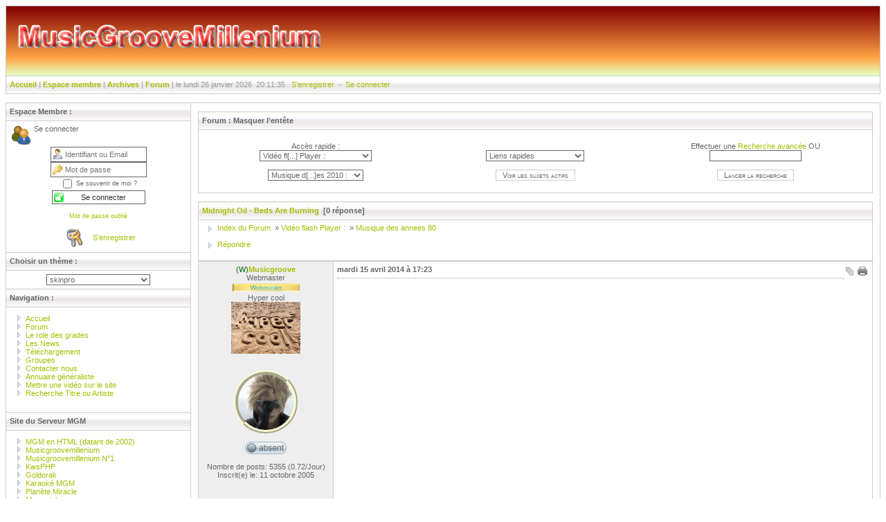

--- FILE ---
content_type: text/html; charset=utf-8
request_url: https://musicgroovemillenium-net.mon.world/index.php?mod=forum&ac=voir&id=5026
body_size: 18177
content:
<!DOCTYPE html PUBLIC "-//W3C//DTD XHTML 1.0 Transitional//EN" "http://www.w3.org/TR/xhtml1/DTD/xhtml1-transitional.dtd">
<html xmlns="http://www.w3.org/1999/xhtml" xml:lang="fr" lang="fr">
<head>
	<base href="https://www.musicgroovemillenium.net/" />
	<meta http-equiv="Content-Type" content="text/html; charset=iso-8859-15" />
	<meta http-equiv="Content-Language" content="fr"/>
	<meta http-equiv="content-script-Type" content="text/javascript" />
	<title>Midnight Oil - Beds Are Burning - Musicgroovemillenium </title>
	<meta name="Subject" content="Musicgroovemillenium" />
	<meta name="Description" content=" ejorQVy3m8E" />
	<meta name="Keywords" content="youtube,ejorQVy3m8E,youtube" />
	<!--  ####   Permet d'emp�cher Microsoft d'employer une technologie qui lui permet de cr�er dynamiquement des liens, dans vos pages, vers des sites commerciaux de... Microsoft. -->
	<meta name="MSSmartTagsPreventParsing" content="TRUE" />
	<meta name="robots" content="all" />
	<!--  ####   Fr�quence de passage des robots indexeurs Ne mettez pas moins de 7 jours. -->
	<meta name="revisit-after" content="7 days" />
	<meta name="expires" content="never" />
	<!--  ####   Barre d'outils sur les images -->
	<meta http-equiv="imagetoolbar" content="no" />
	<!--  ####   Date de cr�ation du site, � mettre a jour -->
	<meta name="date-creation-yyyymmdd" content="20070910" />
	<!--  ####   Date de mise a jour du site, � mettre a jour -->
	<meta name="date-revision-yyyymmdd" content="20071120" />
	<meta name="identifier-url" content="https://www.musicgroovemillenium.net/" />
	<meta name="author" content="Musicgroove" />
	<meta name="reply-to" content="musicgroovemillenium [at] hotmail.fr" />
	<!--  ####   Ne pas modifier ! Merci pour ceux qui passent du temps pour vous ! -->
	<meta name="copyright" content="KwsPHP" />
	<meta name="creator" content="http://www.kwsphp.org/" />
	<meta name="publisher" content="http://www.kwsphp.org/" />
	<meta name="designer" content="http://www.musicgroovehightec.com/" />
	<meta name="contact" content="musicgroovemillenium [at] hotmail.fr" />
	<link rel="icon" href="images/favicon/favicon.ico" type="images/x-icon" />
	<link rel="shortcut icon" href="images/favicon/favicon.ico" type="image/x-icon" />
	<link rel="stylesheet" href="themes/skinpro/style/style.css" type="text/css" />
	<link rel="stylesheet" href="themes/skinpro/style/global.css" type="text/css" />
	<script type="text/javascript" src="./includes/fonctions.js"></script>
<!-- CHARGEMENT DES CSS POUR LA MISE EN PAGE -->

<link rel="stylesheet" href="themes/skinpro/style/header.css" type="text/css" />
<link rel="stylesheet" href="themes/skinpro/style/blocs.css" type="text/css" />
<link rel="stylesheet" href="themes/skinpro/style/news.css" type="text/css" />
<link rel="stylesheet" href="themes/skinpro/style/forum.css" type="text/css" />
<link rel="stylesheet" href="themes/skinpro/style/fin.css" type="text/css" />
<link rel="stylesheet" href="themes/skinpro/style/ajashOOt.css" type="text/css" />
<script type="text/javascript" src="includes/fonctions.js"></script>
<script type="text/javascript" src="includes/jquery-1.9.1.min.js"></script>
</head><body>
<table cellpadding="0" cellspacing="0" width="100%" border="0">
  <tr>
    <!-- STRUCTURE ET AFFICHAGE DU LOGO -->
    <td class="colonnehead" style="width:100%"><div class="logo">&nbsp;</div></td>
  </tr>
  <tr>
    <!-- STRUCTURE ET AFFICHAGE DU MENU SOUS LE LOGO -->
    <td class="colonnesouslogo">
	  <span class="menusouslogo">
	    <!-- AFFICHAGE DES LIENS SOUS LE LOGO -->
        <a href="index.php">Accueil</a>&nbsp;|
	    <a href="index.php?mod=espace_membre&ac=login">Espace membre</a>&nbsp;|
		<a href="index.php?mod=download">Archives</a>&nbsp;|
		<a href="index.php?mod=forum">Forum</a>&nbsp;|
		</span>
	<!-- AFFICHAGE DE LA DATE ET LE MESSAGE DE BIENVENUE -->
	<span class="datemenulogo">
	le   lundi 26 janvier 2026 &nbsp;<span id="ejs_server_heure"></span>
            <script type="text/javascript">var ejs_server_date = new Date(0,0,0,'20','11','29')</script>
            <script type="text/javascript" src="themes/skinpro/js/heuredyn.js"></script>    &nbsp;&nbsp;<a href="./index.php?mod=espace_membre&amp;ac=enregistrer">S&rsquo;enregistrer</a>&nbsp;&nbsp;-&nbsp;&nbsp;<a href="./index.php?mod=espace_membre&amp;ac=login">Se connecter</a></span></td>
  </tr>
</table>
<br />

<!-- DEBUT D'AFFICHAGE DES BLOCS PRINCIPAUX -->
<table cellpadding="0" cellspacing="0" width="100%" border="0" class="blocline">

<tr><td class="blocgauche">
<table cellpadding="0" cellspacing="0" width="100%" border="0">
  <tr>
    <!-- AFFICHAGE DU TITRE -->
    <td class="menutitre"><div class="postexte">Espace Membre :</div></td>
  </tr>
  <tr>
    <!-- AFFICHAGE DU CONTENU -->
    <td class="menucontenu">
	<script type="text/javascript">
	// <![CDATA[
	function verif_login_bloc()
	{
		var valid_form = true;
		if	(
				document.getElementById("sql_pseudo_bloc").value.toLowerCase() == "ancien membre" ||
				document.getElementById("sql_pseudo_bloc").value.toLowerCase() == "ancienmembre" ||
				document.getElementById("sql_pseudo_bloc").value.toLowerCase() == "ancien_membre" ||
				document.getElementById("sql_pseudo_bloc").value.toLowerCase() == "ancien-membre"
			)
		{
			alert("Identifiant � "+document.getElementById("sql_pseudo_bloc").value+" � r�serv�.");
			document.getElementById("sql_pseudo_bloc").focus();
			valid_form = false;
		}
		else
			valid_form = control_form("sql_pseudo_bloc,Identifiant sql_pass_bloc,Mot_de_passe");

		return valid_form;
	}
	// ]]>
	</script>

	<div style="height:32px;" class="bloc_espace_membre1">
	<img class="bloc_espace_membre_priv" style="float:left;padding-right:3px" src="./themes/skinpro/images/icones_membre/pass2.png" alt="Priv&eacute;" />
			Se connecter
			</div>
			<div id="DivCnx" >
		<form id="formloginbloc" name="formloginbloc" action="./index.php?mod=forum&amp;ac=voir&amp;id=5026" method="post" onsubmit="return verif_login_bloc()">
			<div class="bloc_espace_membre2">
				<input class="username_login" name="sql_pseudo" id="sql_pseudo_bloc" type="text" maxlength="30" size="18" alt="Identifiant ou Email" placeholder="Identifiant ou Email" /><br />
				<input class="username_password" name="sql_pass" id="sql_pass_bloc" type="password" size="18" alt="Mot de passe" placeholder="Mot de passe" /><br />
				<input class="username_auto" type="checkbox" name="auto" id="auto" title="Ceci n&rsquo;est pas recommand&eacute; pour les ordinateurs partag�s." /> <small>Se souvenir de moi ?</small><br />
				<input class="username_connect" type="submit" name="verifer" value=" Se connecter " />
				<br /><br />
				<small>
					<a href="./index.php?mod=espace_membre&amp;ac=perdu">Mot de passe oubli&eacute;</a><br />
					
				</small>
				<br />
			</div>
		</form>
		</div>
		<div class="bloc_espace_membre3">
			<img style="padding-right:3px;vertical-align:middle" src="./images/icones_membre/register.png" alt="S'enregistrer" />
			<a href="./index.php?mod=espace_membre&amp;ac=enregistrer">S&rsquo;enregistrer</a>
		</div></td>
  </tr>
</table>
<table cellpadding="0" cellspacing="0" width="100%" border="0">
  <tr>
    <!-- AFFICHAGE DU TITRE -->
    <td class="menutitre"><div class="postexte">Choisir un thème :</div></td>
  </tr>
  <tr>
    <!-- AFFICHAGE DU CONTENU -->
    <td class="menucontenu">
	<form name="choixtheme" method="post" action="index.php?mod=choixtheme&amp;ac=theme" style="text-align:center;">
		<input type="hidden" name="url" value="index.php?mod=forum&amp;ac=voir&amp;id=5026" />
		<select onchange="submit();" name="theme2">
			<option value="Ace-blue">Ace-blue</option>
			<option value="Ace-green">Ace-green</option>
			<option value="Ace-orange">Ace-orange</option>
			<option value="Ace_Orange_v2">Ace_Orange_v2</option>
			<option value="b0b02.0">b0b02.0</option>
			<option value="b0b03.0">b0b03.0</option>
			<option value="b0b04.0">b0b04.0</option>
			<option value="b0b05.0">b0b05.0</option>
			<option value="b0b07.0_blue_chrome">b0b07.0_blue_chrome</option>
			<option value="beebo">beebo</option>
			<option value="black-blue">black-blue</option>
			<option value="black-green">black-green</option>
			<option value="black-red">black-red</option>
			<option value="blackday">blackday</option>
			<option value="black_is_back">black_is_back</option>
			<option value="black_reding">black_reding</option>
			<option value="Black_Sonic">Black_Sonic</option>
			<option value="blue_express">blue_express</option>
			<option value="Blue_MGM">Blue_MGM</option>
			<option value="blworks.net_v2">blworks.net_v2</option>
			<option value="Bonne_annee">Bonne_annee</option>
			<option value="breizhcore">breizhcore</option>
			<option value="brikwo3.0">brikwo3.0</option>
			<option value="brikwo_red2D">brikwo_red2D</option>
			<option value="CambosFM">CambosFM</option>
			<option value="Cameleon">Cameleon</option>
			<option value="Cameleon_V2">Cameleon_V2</option>
			<option value="Cameleon_V3">Cameleon_V3</option>
			<option value="charcoal">charcoal</option>
			<option value="Charcoal2">Charcoal2</option>
			<option value="christmas">christmas</option>
			<option value="coffee">coffee</option>
			<option value="crea01">crea01</option>
			<option value="Crystal">Crystal</option>
			<option value="cs">cs</option>
			<option value="darkness">darkness</option>
			<option value="dbz_cob">dbz_cob</option>
			<option value="eclipse">eclipse</option>
			<option value="EI_V2">EI_V2</option>
			<option value="Facebook">Facebook</option>
			<option value="Facebook_v2">Facebook_v2</option>
			<option value="Fiablue3d">Fiablue3d</option>
			<option value="fiblack3d">fiblack3d</option>
			<option value="fiblue3d">fiblue3d</option>
			<option value="fieldset">fieldset</option>
			<option value="filiblue">filiblue</option>
			<option value="filivert">filivert</option>
			<option value="fisubgreen">fisubgreen</option>
			<option value="fisubice">fisubice</option>
			<option value="Footy">Footy</option>
			<option value="FootyV2">FootyV2</option>
			<option value="Freeze">Freeze</option>
			<option value="FSliver">FSliver</option>
			<option value="Fushwin">Fushwin</option>
			<option value="games_one">games_one</option>
			<option value="Greenvear">Greenvear</option>
			<option value="Greenvear_V2">Greenvear_V2</option>
			<option value="green_prostyle">green_prostyle</option>
			<option value="halloween">halloween</option>
			<option value="Halloween_mgm">Halloween_mgm</option>
			<option value="Hanns-g">Hanns-g</option>
			<option value="heightech">heightech</option>
			<option value="helius">helius</option>
			<option value="High-Tec">High-Tec</option>
			<option value="Hosting">Hosting</option>
			<option value="Hosting_V2">Hosting_V2</option>
			<option value="hurilam1.1">hurilam1.1</option>
			<option value="ipb1.0">ipb1.0</option>
			<option value="ipb_red">ipb_red</option>
			<option value="kwsday">kwsday</option>
			<option value="kwsday_3D">kwsday_3D</option>
			<option value="kwsday_apple">kwsday_apple</option>
			<option value="kwsday_assassins_creed">kwsday_assassins_creed</option>
			<option value="Kwsday_blackV2">Kwsday_blackV2</option>
			<option value="kwsday_blue">kwsday_blue</option>
			<option value="kwsday_blueV2">kwsday_blueV2</option>
			<option value="kwsday_cameleon">kwsday_cameleon</option>
			<option value="KwsDay_DarkSide">KwsDay_DarkSide</option>
			<option value="kwsday_desing">kwsday_desing</option>
			<option value="kwsday_EI">kwsday_EI</option>
			<option value="kwsday_freeze">kwsday_freeze</option>
			<option value="kwsday_Goldorak">kwsday_Goldorak</option>
			<option value="kwsday_Goldorak_v2">kwsday_Goldorak_v2</option>
			<option value="kwsday_green">kwsday_green</option>
			<option value="kwsday_greenV2">kwsday_greenV2</option>
			<option value="kwsday_helius">kwsday_helius</option>
			<option value="kwsday_infusion">kwsday_infusion</option>
			<option value="kwsday_jvb">kwsday_jvb</option>
			<option value="kwsday_livesvador">kwsday_livesvador</option>
			<option value="kwsday_livesvador_v2">kwsday_livesvador_v2</option>
			<option value="kwsday_magic_blue">kwsday_magic_blue</option>
			<option value="kwsday_metalic">kwsday_metalic</option>
			<option value="kwsday_Orange_Black">kwsday_Orange_Black</option>
			<option value="kwsday_pastel">kwsday_pastel</option>
			<option value="kwsday_pastel_v2">kwsday_pastel_v2</option>
			<option value="kwsday_pastel_v3">kwsday_pastel_v3</option>
			<option value="kwsday_red">kwsday_red</option>
			<option value="kwsday_redv2">kwsday_redv2</option>
			<option value="kwsday_red_v2">kwsday_red_v2</option>
			<option value="kwsday_xbox">kwsday_xbox</option>
			<option value="kwsday_yellow">kwsday_yellow</option>
			<option value="legendes">legendes</option>
			<option value="Livesvador">Livesvador</option>
			<option value="LSI(carnet)">LSI(carnet)</option>
			<option value="Manga_mgm">Manga_mgm</option>
			<option value="Marbre_metalic">Marbre_metalic</option>
			<option value="matrix">matrix</option>
			<option value="Matrix_mgm">Matrix_mgm</option>
			<option value="mengo01">mengo01</option>
			<option value="Metalic">Metalic</option>
			<option value="mmfusion">mmfusion</option>
			<option value="Musicgroovemillenium">Musicgroovemillenium</option>
			<option value="Musicgroovemillenium_02">Musicgroovemillenium_02</option>
			<option value="Musicgroove_01">Musicgroove_01</option>
			<option value="Musicgroove_03">Musicgroove_03</option>
			<option value="Musicgroove_2">Musicgroove_2</option>
			<option value="Music_Place">Music_Place</option>
			<option value="Musique">Musique</option>
			<option value="Noel">Noel</option>
			<option value="Noel_V2">Noel_V2</option>
			<option value="Ordinateur">Ordinateur</option>
			<option value="Pastel">Pastel</option>
			<option value="Pastel_Copper">Pastel_Copper</option>
			<option value="Pastel_MGM">Pastel_MGM</option>
			<option value="Pastel_V2">Pastel_V2</option>
			<option value="Pastel_V3">Pastel_V3</option>
			<option value="Pinki">Pinki</option>
			<option value="Pinki_V2">Pinki_V2</option>
			<option value="Playstation_PS5">Playstation_PS5</option>
			<option value="PwsPHP">PwsPHP</option>
			<option value="PwsPHP_v2">PwsPHP_v2</option>
			<option value="Radiomus">Radiomus</option>
			<option value="Red_Blood">Red_Blood</option>
			<option value="Red_Copper">Red_Copper</option>
			<option value="Red_MGM">Red_MGM</option>
			<option value="Red_Sonic">Red_Sonic</option>
			<option value="sepult1_1">sepult1_1</option>
			<option value="sepult1_2">sepult1_2</option>
			<option value="sepultV8">sepultV8</option>
			<option value="skindiv">skindiv</option>
			<option value="skiner_02">skiner_02</option>
			<option value="skiner_04">skiner_04</option>
			<option value="skinpro" selected="selected">skinpro</option>
			<option value="SkyNet3">SkyNet3</option>
			<option value="snake15.0">snake15.0</option>
			<option value="stef2cr2.0">stef2cr2.0</option>
			<option value="stef2cr4.0">stef2cr4.0</option>
			<option value="Styles_Blue">Styles_Blue</option>
			<option value="The_Voice">The_Voice</option>
			<option value="Ultratech_I">Ultratech_I</option>
			<option value="Ultratech_II">Ultratech_II</option>
			<option value="vide">vide</option>
			<option value="winstyle">winstyle</option>
			<option value="World_The_Power">World_The_Power</option>
			<option value="X-Box">X-Box</option>
			<option value="xbox">xbox</option>
			<option value="xp_light">xp_light</option>
			<option value="yaronet_bleu">yaronet_bleu</option>
			<option value="yaronet_orange">yaronet_orange</option>
			<option value="yaronet_rose">yaronet_rose</option>
			<option value="yaronet_silver">yaronet_silver</option>
			<option value="zoneCopper">zoneCopper</option>
			<option value="zonecoppergreen">zonecoppergreen</option>
			<option value="zonecoppergreen-V2">zonecoppergreen-V2</option>
			<option value="zonecopperor">zonecopperor</option>
			<option value="zonecopperred">zonecopperred</option>
			<option value="zonecopperred-v4">zonecopperred-v4</option>
			<option value="zonecopperwhite">zonecopperwhite</option>
		</select>
		<input type="submit" id="choixtheme_changer" value="Changer" />
	</form>
	<script type="text/javascript">
	document.getElementById("choixtheme_changer").style.display = "none";
	</script></td>
  </tr>
</table>
<table cellpadding="0" cellspacing="0" width="100%" border="0">
  <tr>
    <!-- AFFICHAGE DU TITRE -->
    <td class="menutitre"><div class="postexte">Navigation :</div></td>
  </tr>
  <tr>
    <!-- AFFICHAGE DU CONTENU -->
    <td class="menucontenu"><ul class="blocmenu" style="list-style-image:url('themes/skinpro/images/menu/puce.png');padding:5px;margin-left:18px;margin-top:0px;"><li><a href="index.php">Accueil
						</a>
						</li><li><a href="index.php?mod=forum">Forum
						</a>
						</li><li><a href="index.php?mod=articles&amp;ac=commentaires&amp;id=64">Le role des grades
						</a>
						</li><li><a href="./index.php?mod=news&amp;ac=plus">Les News
						</a>
						</li><li><a href="index.php?mod=download">Téléchargement
						</a>
						</li><li><a href="index.php?mod=groupes">Groupes
						</a>
						</li><li><a href="index.php?mod=contact">Contacter nous
						</a>
						</li><li><a href="./index.php?mod=liens_web">Annuaire généraliste
						</a>
						</li><li><a href="index.php?mod=forum&amp;ac=voir&amp;cat=10&amp;id=15">Mettre une vidéo sur le site
						</a>
						</li><li><a href="index.php?mod=recherche">Recherche Titre ou Artiste
						</a>
						</li></td>
  </tr>
</table>
<table cellpadding="0" cellspacing="0" width="100%" border="0">
  <tr>
    <!-- AFFICHAGE DU TITRE -->
    <td class="menutitre"><div class="postexte">Site du Serveur MGM</div></td>
  </tr>
  <tr>
    <!-- AFFICHAGE DU CONTENU -->
    <td class="menucontenu"><ul class="blocmenu" style="list-style-image:url('themes/skinpro/images/menu/puce.png');padding:5px;margin-left:18px;margin-top:0px;"><li><a href="http://www.musicgroovemillenium.com/musicgroovemillenium/" target="_blank">MGM en HTML (datant de 2002)
						</a>
						</li><li><a href="https://www.musicgroovemillenium.com/" target="_blank">Musicgroovemillenium
						</a>
						</li><li><a href="https://musicgroovemillenium-net.mon.world/" target="_blank">Musicgroovemillenium N°1
						</a>
						</li><li><a href="https://www.kwsphp.org/" target="_blank">KwsPHP
						</a>
						</li><li><a href="https://www.goldorak.org/" target="_blank">Goldorak
						</a>
						</li><li><a href="https://www.karaoke-mgm.eu/" target="_blank">Karaoké MGM
						</a>
						</li><li><a href="https://www.musicgroovemillenium.yj.fr/" target="_blank">Planète Miracle
						</a>
						</li><li><a href="https://musicgroovemillenium-net.mon.world/mercuriale/" target="_blank">Mercuriale
						</a>
						</li><li><a href="https://musicgroovemillenium-fr.mon.world/" target="_blank">Music Place Top 100
						</a>
						</li><li><a href="https://musicgroovemillenium-net.mon.world/generation_top50/" target="_blank">Génération Top 50
						</a>
						</li><li><a href="https://musicgroovemillenium-net.mon.world/micro-ordinateur/" target="_blank">Micro Ordinateur
						</a>
						</li></td>
  </tr>
</table>
<table cellpadding="0" cellspacing="0" width="100%" border="0">
  <tr>
    <!-- AFFICHAGE DU TITRE -->
    <td class="menutitre"><div class="postexte">Site Perso MGM sur Free: </div></td>
  </tr>
  <tr>
    <!-- AFFICHAGE DU CONTENU -->
    <td class="menucontenu"><ul class="blocmenu" style="list-style-image:url('themes/skinpro/images/menu/puce.png');padding:5px;margin-left:18px;margin-top:0px;"><li><a href="http://musicgroovemillenium.free.fr/" target="_blank">Musicgroovemillenium
						</a>
						</li><li><a href="http://www.star.music.free.fr/" target="_blank">Star Music
						</a>
						</li><li><a href="http://www.graphique.free.fr" target="_blank">Kits graphique
						</a>
						</li><li><a href="http://www.planete.miracle.free.fr/" target="_blank">Planète Miracle
						</a>
						</li><li><a href="http://www.goldorak.go.free.fr" target="_blank">Goldorak
						</a>
						</li><li><a href="http://www.musicplace.free.fr/" target="_blank">Music Place Free
						</a>
						</li><li><a href="http://www.karaoke.mgm.free.fr/" target="_blank">Karaoké MGM
						</a>
						</li><li><a href="http://johnny.hallyday.mgm.free.fr/" target="_blank">Johnny Hallyday
						</a>
						</li><li><a href="http://www.pwsphp.free.fr/" target="_blank">Pwsphp
						</a>
						</li><li><a href="http://www.fifa.free.fr" target="_blank">Fifa
						</a>
						</li><li><a href="http://www.cybertvision.free.fr/" target="_blank">Cybertvision
						</a>
						</li><li><a href="http://www.mercuriale.free.fr/" target="_blank">Mercuriale
						</a>
						</li><li><a href="http://www.arnouville.free.fr/" target="_blank">Site Arnouville
						</a>
						</li><li><a href="http://www.generation.top50.free.fr/" target="_blank">Génération Top 50
						</a>
						</li><li><a href="http://www.madonna.mgm.free.fr" target="_blank">Madonna
						</a>
						</li><li><a href="http://www.thevoice.free.fr" target="_blank">The Voice
						</a>
						</li><li><a href="http://www.musicgroovemillenium.free.fr/" target="_blank">Musicgroovemillenium
						</a>
						</li></td>
  </tr>
</table>
<table cellpadding="0" cellspacing="0" width="100%" border="0">
  <tr>
    <!-- AFFICHAGE DU TITRE -->
    <td class="menutitre"><div class="postexte">Menu Serveur :</div></td>
  </tr>
  <tr>
    <!-- AFFICHAGE DU CONTENU -->
    <td class="menucontenu"><ul class="blocmenu" style="list-style-image:url('themes/skinpro/images/menu/puce.png');padding:5px;margin-left:18px;margin-top:0px;"><li><a href="http://www.musicgroovemillenium.com/" target="_blank">Musicgroovemillenium
						</a>
						</li><li><a href="http://www.musicgroovemillenium.eu/" target="_blank">PwsPHP
						<img style="vertical-align:middle; border:none;" class="menu_imagemini" src="http://www.musicgroovemillenium.eu/new.png" alt="" /></a>
						</li><li><a href="patreon.com/user?u=83301509">Mon Patréon
						</a>
						</li></ul></td>
  </tr>
</table>
<table cellpadding="0" cellspacing="0" width="100%" border="0">
  <tr>
    <!-- AFFICHAGE DU TITRE -->
    <td class="menutitre"><div class="postexte">Aides et Services :</div></td>
  </tr>
  <tr>
    <!-- AFFICHAGE DU CONTENU -->
    <td class="menucontenu"><div class="texte_menu">                        Divers Services </div><ul class="blocmenu" style="list-style-image:url('themes/skinpro/images/menu/puce.png');padding:5px;margin-left:18px;margin-top:0px;"><li><a href="./index.php?mod=gen_meta">Générateur Méta
						</a>
						</li><li><a href="./index.php?mod=services&amp;ac=metaname">Créer ces Métaname
						</a>
						</li><li><a href="./index.php?mod=services&amp;ac=codecouleur">Codes Couleurs
						</a>
						</li><li><a href="./index.php?mod=services&amp;ac=couleurweb">Couleurs Web
						</a>
						</li><li><a href="./index.php?mod=banniere">Générer une Banniere
						</a>
						</li><li><a href="./index.php?mod=userbar">Générer une Userbar
						</a>
						</li><li><a href="./index.php?mod=banniere1.0&amp;ac=bann">Générateur de Bannieres
						</a>
						</li><li><a href="./index.php?mod=symboles">Les Symboles du Web
						</a>
						</li></ul ><hr class="hr_menu" /><div class="texte_menu">                        Trucs et Astuces : </div><ul class="blocmenu" style="list-style-image:url('themes/skinpro/images/menu/puce.png');padding:5px;margin-left:18px;margin-top:0px;"><li><a href="./index.php?mod=astuces&amp;ac=creation">Création Site
						</a>
						</li><li><a href="./index.php?mod=astuces&amp;ac=lecteur">Lecteur Média Player
						</a>
						</li><li><a href="./index.php?mod=md5">Crypter un mot de pass
						</a>
						</li><li><a href="./index.php?mod=astuces&amp;ac=infosphp">phpinfos
						</a>
						</li><li><a href="./index.php?mod=speedtest&amp;ac=meter">Vitesse de connexion
						</a>
						</li></ul ><hr class="hr_menu" /><div class="texte_menu">                        Vidéos Flash : </div><hr class="hr_menu" /><div class="texte_menu">                        Divers Services Plus : </div><ul class="blocmenu" style="list-style-image:url('themes/skinpro/images/menu/puce.png');padding:5px;margin-left:18px;margin-top:0px;"><li><a href="./index.php?mod=services">Services Plus
						</a>
						</li><li><a href="./index.php?mod=forum&amp;ac=voir&amp;id=2670#r209">Histoire de Music Place
						</a>
						</li><li><a href="http://www.facebook.com/" target="_blank">Facebook
						</a>
						</li></td>
  </tr>
</table>
<table cellpadding="0" cellspacing="0" width="100%" border="0">
  <tr>
    <!-- AFFICHAGE DU TITRE -->
    <td class="menutitre"><div class="postexte">Spécial Artistes :</div></td>
  </tr>
  <tr>
    <!-- AFFICHAGE DU CONTENU -->
    <td class="menucontenu"><ul class="blocmenu" style="list-style-image:url('themes/skinpro/images/menu/puce.png');padding:5px;margin-left:18px;margin-top:0px;"><li><a href="index.php?mod=forum&amp;ac=rubrique&amp;cat=98">Lady Gaga
						</a>
						</li><li><a href="index.php?mod=forum&amp;ac=rubrique&amp;cat=89">Snap
						</a>
						</li><li><a href="index.php?mod=forum&amp;ac=rubrique&amp;cat=99">Rhianna
						</a>
						</li><li><a href="index.php?mod=forum&amp;ac=rubrique&amp;cat=100">Madonna
						</a>
						</li><li><a href="index.php?mod=forum&amp;ac=rubrique&amp;cat=101">Michael Jackson
						</a>
						</li><li><a href="index.php?mod=forum&amp;ac=rubrique&amp;cat=102">Krawftwerk
						</a>
						</li><li><a href="index.php?mod=forum&amp;ac=rubrique&amp;cat=105">Phill Collins
						</a>
						</li><li><a href="index.php?mod=forum&amp;ac=rubrique&amp;cat=117">Claude François
						</a>
						</li><li><a href="index.php?mod=forum&amp;ac=rubrique&amp;cat=118">Avril Lavigne
						</a>
						</li><li><a href="index.php?mod=forum&amp;ac=rubrique&amp;cat=132">Girls Aloud
						</a>
						</li><li><a href="index.php?mod=forum&amp;ac=rubrique&amp;cat=137">Renaud
						</a>
						</li><li><a href="index.php?mod=forum&amp;ac=rubrique&amp;cat=138">Océan drive &amp; DJ Orika
						</a>
						</li><li><a href="index.php?mod=forum&amp;ac=rubrique&amp;cat=139">Michel Berger
						</a>
						</li><li><a href="./index.php?mod=forum&amp;ac=rubrique&amp;cat=185">Jean Michel Jarre
						</a>
						</li><li><a href="./index.php?mod=forum&amp;ac=rubrique&amp;cat=195">Kate Bush
						</a>
						</li><li><a href="./index.php?mod=forum&amp;ac=rubrique&amp;cat=196">Sandra
						</a>
						</li><li><a href="./index.php?mod=forum&amp;ac=rubrique&amp;cat=197">Ophelie Winter
						</a>
						</li><li><a href="./index.php?mod=forum&amp;ac=rubrique&amp;cat=243">Depeche Mode
						</a>
						</li><li><a href="./index.php?mod=forum&amp;ac=rubrique&amp;cat=245">Cock Robin
						</a>
						</li><li><a href="./index.php?mod=forum&amp;ac=rubrique&amp;cat=246">Bruce Springsteen
						</a>
						</li><li><a href="./index.php?mod=forum&amp;ac=rubrique&amp;cat=247">The Shamen
						</a>
						</li><li><a href="./index.php?mod=forum&amp;ac=rubrique&amp;cat=248">Daniel Balavoine
						</a>
						</li><li><a href="./index.php?mod=forum&amp;ac=rubrique&amp;cat=249">Elvis Presley
						</a>
						</li><li><a href="./index.php?mod=forum&amp;ac=rubrique&amp;cat=250">Blondie
						</a>
						</li><li><a href="./index.php?mod=forum&amp;ac=rubrique&amp;cat=251">The Police
						</a>
						</li><li><a href="./index.php?mod=forum&amp;ac=rubrique&amp;cat=252">Tears For Fears
						</a>
						</li><li><a href="./index.php?mod=forum&amp;ac=rubrique&amp;cat=253">Louane
						</a>
						</li><li><a href="./index.php?mod=forum&amp;ac=rubrique&amp;cat=254">Florent Pagny
						</a>
						</li><li><a href="./index.php?mod=forum&amp;ac=rubrique&amp;cat=255">U2
						</a>
						</li><li><a href="./index.php?mod=forum&amp;ac=rubrique&amp;cat=263">Black Box
						</a>
						</li><li><a href="./index.php?mod=forum&amp;ac=rubrique&amp;cat=265">Marina Kaye
						</a>
						</li><li><a href="./index.php?mod=forum&amp;ac=rubrique&amp;cat=267">Adele
						</a>
						</li><li><a href="./index.php?mod=forum&amp;ac=rubrique&amp;cat=272">Elsa
						</a>
						</li><li><a href="./index.php?mod=forum&amp;ac=rubrique&amp;cat=273">Indochine
						</a>
						</li><li><a href="./index.php?mod=forum&amp;ac=rubrique&amp;cat=274">Marilyn Manson
						</a>
						</li><li><a href="./index.php?mod=forum&amp;ac=rubrique&amp;cat=275">Zazie
						</a>
						</li><li><a href="./index.php?mod=forum&amp;ac=rubrique&amp;cat=276">L.E.J
						</a>
						</li><li><a href="./index.php?mod=forum&amp;ac=rubrique&amp;cat=280">Bomfunk MC&#039;s
						</a>
						</li><li><a href="./index.php?mod=forum&amp;ac=rubrique&amp;cat=281">Music Instructor
						</a>
						</li><li><a href="./index.php?mod=forum&amp;ac=rubrique&amp;cat=286">Aphrodelics
						</a>
						</li><li><a href="./index.php?mod=forum&amp;ac=rubrique&amp;cat=287">Nelly Furtado
						</a>
						</li><li><a href="./index.php?mod=forum&amp;ac=rubrique&amp;cat=297">Jeny Preston
						</a>
						</li></td>
  </tr>
</table>
<table cellpadding="0" cellspacing="0" width="100%" border="0">
  <tr>
    <!-- AFFICHAGE DU TITRE -->
    <td class="menutitre"><div class="postexte">Clips Combats :</div></td>
  </tr>
  <tr>
    <!-- AFFICHAGE DU CONTENU -->
    <td class="menucontenu"><ul class="blocmenu" style="list-style-image:url('themes/skinpro/images/menu/puce.png');padding:5px;margin-left:18px;margin-top:0px;"><li><a href="index.php?mod=forum&amp;ac=rubrique&amp;cat=43">tous les clips combat
						</a>
						</li></ul></td>
  </tr>
</table>
<table cellpadding="0" cellspacing="0" width="100%" border="0">
  <tr>
    <!-- AFFICHAGE DU TITRE -->
    <td class="menutitre"><div class="postexte">Vidéos Flash :</div></td>
  </tr>
  <tr>
    <!-- AFFICHAGE DU CONTENU -->
    <td class="menucontenu"><ul class="blocmenu" style="list-style-image:url('themes/skinpro/images/menu/puce.png');padding:5px;margin-left:18px;margin-top:0px;"><li><a href="index.php?mod=forum&amp;ac=rubrique&amp;cat=21">Années 60/70&#039;S
						</a>
						</li><li><a href="index.php?mod=forum&amp;ac=rubrique&amp;cat=22">Années 80&#039;S
						</a>
						</li><li><a href="index.php?mod=forum&amp;ac=rubrique&amp;cat=23">Années 90&#039;S
						</a>
						</li><li><a href="index.php?mod=forum&amp;ac=rubrique&amp;cat=24">Années 2000&#039;S
						</a>
						</li><li><a href="index.php?mod=forum&amp;ac=rubrique&amp;cat=49">Années 2010&#039;S
						</a>
						</li><li><a href="index.php?mod=forum&amp;ac=rubrique&amp;cat=28">Musiques de Film
						</a>
						</li><li><a href="index.php?mod=forum&amp;ac=rubrique&amp;cat=29">Génériques
						</a>
						</li><li><a href="index.php?mod=forum&amp;ac=rubrique&amp;cat=25">Vidéo Montage
						</a>
						</li><li><a href="./index.php?mod=forum&amp;ac=rubrique&amp;cat=144">Divers Pays
						</a>
						</li><li><a href="index.php?mod=forum&amp;ac=rubrique&amp;cat=27">Karaoké
						</a>
						</li><li><a href="index.php?mod=forum&amp;ac=rubrique&amp;cat=26">Star Academy
						</a>
						</li><li><a href="index.php?mod=forum&amp;ac=rubrique&amp;cat=81">Synthétiseur
						</a>
						</li><li><a href="index.php?mod=forum&amp;ac=rubrique&amp;cat=82">Synthétiseur 2
						</a>
						</li><li><a href="index.php?mod=forum&amp;ac=rubrique&amp;cat=103">Synthé les Meilleurs
						</a>
						</li><li><a href="index.php?mod=forum&amp;ac=rubrique&amp;cat=104">Les morceaux MGM
						</a>
						</li><li><a href="index.php?mod=forum&amp;ac=rubrique&amp;cat=84">Batterie
						</a>
						</li><li><a href="./index.php?mod=forum&amp;ac=rubrique&amp;cat=264">The Voice
						</a>
						</li><li><a href="./index.php?mod=forum&amp;ac=rubrique&amp;cat=266">The Voice Kids
						</a>
						</li></td>
  </tr>
</table>
<table cellpadding="0" cellspacing="0" width="100%" border="0">
  <tr>
    <!-- AFFICHAGE DU TITRE -->
    <td class="menutitre"><div class="postexte">Vidéos :</div></td>
  </tr>
  <tr>
    <!-- AFFICHAGE DU CONTENU -->
    <td class="menucontenu"><ul class="blocmenu" style="list-style-image:url('themes/skinpro/images/menu/puce.png');padding:5px;margin-left:18px;margin-top:0px;"><li><a href="index.php?mod=forum&amp;ac=rubrique&amp;cat=30">Goldorak
						</a>
						</li><li><a href="index.php?mod=forum&amp;ac=rubrique&amp;cat=31">Extrait de films
						</a>
						</li><li><a href="index.php?mod=forum&amp;ac=rubrique&amp;cat=131">Vidéos Clips MGM
						</a>
						</li></td>
  </tr>
</table>
<table cellpadding="0" cellspacing="0" width="100%" border="0">
  <tr>
    <!-- AFFICHAGE DU TITRE -->
    <td class="menutitre"><div class="postexte">Classements Top 100 MGM :</div></td>
  </tr>
  <tr>
    <!-- AFFICHAGE DU CONTENU -->
    <td class="menucontenu"><ul class="blocmenu" style="list-style-image:url('themes/skinpro/images/menu/puce.png');padding:5px;margin-left:18px;margin-top:0px;"><li><a href="index.php?mod=forum&amp;ac=rubrique&amp;cat=53">Années 60 &amp; 70
						</a>
						</li><li><a href="index.php?mod=forum&amp;ac=rubrique&amp;cat=54">Années 80 Fr
						</a>
						</li><li><a href="index.php?mod=forum&amp;ac=rubrique&amp;cat=55">Années 80 Int
						</a>
						</li><li><a href="index.php?mod=forum&amp;ac=rubrique&amp;cat=56">Années 90
						</a>
						</li><li><a href="index.php?mod=forum&amp;ac=rubrique&amp;cat=57">Années 2000
						</a>
						</li><li><a href="index.php?mod=forum&amp;ac=rubrique&amp;cat=58">Années 2010
						</a>
						</li><li><a href="index.php?mod=forum&amp;ac=rubrique&amp;cat=59">Rap &amp; Rnb
						</a>
						</li><li><a href="index.php?mod=forum&amp;ac=rubrique&amp;cat=80">Dance 90
						</a>
						</li></td>
  </tr>
</table>
<table cellpadding="0" cellspacing="0" width="100%" border="0">
  <tr>
    <!-- AFFICHAGE DU TITRE -->
    <td class="menutitre"><div class="postexte">Forum :</div></td>
  </tr>
  <tr>
    <!-- AFFICHAGE DU CONTENU -->
    <td class="menucontenu">
		<form style="text-align:center" method="get" id="vers_phorum_bloc" action="./index.php">
			<p>
				<input type="hidden" name="mod" value="forum" />
				<input type="hidden" name="ac" value="rubrique" />
				<select name="cat" onchange="submit()" >
<option style="text-align:center">Votre choix...</option>
<option style="text-align:center" disabled="disabled">---</option>
<optgroup label="La vie [...] vous :" title="La vie du site grâce vous :"><option value="2"  title="Musique">Musique</option>
<option value="5"  title="Publicitée de votre site :">Publici[...] site :</option>
<option value="8"  title="Présentations :">Présen[...]tions :</option>
<option value="10"  title="Les options du site :">Les opt[...] site :</option>
<option value="11"  title="Vos Impressions sur le site :">Vos Imp[...] site :</option>
<option value="12"  title="Problèmes survenus sur le site :">Problè[...] site :</option>
<option value="13"  title="Vos suggestions pour le site :">Vos sug[...] site :</option>
<option value="14"  title="Actualitée du site :">Actuali[...] site :</option>
<option value="16"  title="Internet en Danger :">Interne[...]anger :</option>
<option value="18"  title="Forum aide divers :">Forum a[...]ivers :</option>
<option value="19"  title="Forum de mécontentement :">Forum d[...]ement :</option>
<option value="289"  title="Validation de Thèmes Kwsphp :">Validat[...]wsphp :</option>
<option value="290"  title="Problèmes rencontré avec les thèmes KwsPHP :">Problè[...]wsPHP :</option>
<option value="291"  title="Proposition de thèmes pour KwsPHP :">Proposi[...]wsPHP :</option>
<option value="292"  title="Validations de Modules KwsPHP :">Validat[...]wsPHP :</option>
<option value="294"  title="Logiciels FTP :">Logicie[...]s FTP :</option>
<option value="295"  title="Logiciels Serveur Web :">Logicie[...]r Web :</option>
</optgroup><option disabled="disabled">&nbsp;</option>
<option value="49"  title="Musique des années 2010 :">Musique[...] 2010 :</option>
<optgroup label="Vidéo [...]layer :" title="Vidéo flash Player :"><option value="21"  title="Musique des années 60/70">Musique[...]s 60/70</option>
<option value="22"  title="Musique des annees 80">Musique[...]nees 80</option>
<option value="23"  title="Musique des années 90">Musique[...]ées 90</option>
<option value="24"  title="Musique des années 2000">Musique[...]es 2000</option>
</optgroup><option disabled="disabled">&nbsp;</option>
<optgroup label="Johnny [...]lyday :" title="Johnny Hallyday :"><option value="63"  title="Biographie de Johnny Hallyday :">Biograp[...]lyday :</option>
<option value="64"  title="Concert de Johnny Hallyday :">Concert[...]lyday :</option>
<option value="65"  title="Vidéo des années 60/70 de Johnny Hallyday :">Vidéo [...]lyday :</option>
<option value="66"  title="Vidéo des années 80 de Johnny Hallyday :">Vidéo [...]lyday :</option>
<option value="67"  title="Vidéo des années 90 de Johnny Hallyday :">Vidéo [...]lyday :</option>
<option value="68"  title="Vidéo des années 2000 de Johnny Hallyday :">Vidéo [...]lyday :</option>
<option value="69"  title="Vidéo des années 2010 de Johnny Hallyday :">Vidéo [...]lyday :</option>
<option value="70"  title="Karaoké Johnny Hallyday :"></option>
<option value="71"  title="Vidéo Montage :">Vidéo [...]ntage :</option>
</optgroup><option disabled="disabled">&nbsp;</option>
<optgroup label="Top 100 MGM :" title="Top 100 MGM :"><option value="53"  title="Classements Top 100 années 60 &amp; 70">Classem[...]60 &amp; 70</option>
<option value="54"  title="Classements Top 100 années 80 Fr">Classem[...]s 80 Fr</option>
<option value="55"  title="Classements Top 100 années 80 Int">Classem[...] 80 Int</option>
<option value="56"  title="Classements Top 100 années 90">Classem[...]ées 90</option>
<option value="57"  title="Classements Top 100 années 2000">Classem[...]es 2000</option>
<option value="58"  title="Classements Top 100 années 2010">Classem[...]es 2010</option>
<option value="59"  title="Classements Top 100 Rap &amp; Rnb">Classem[...]p &amp; Rnb</option>
<option value="80"  title="Top 100 MGM Dance">Top 100[...]M Dance</option>
</optgroup><option disabled="disabled">&nbsp;</option>
<optgroup label="Musique[...]ments :" title="Musique Instruments :"><option value="103"  title="Les Meilleurs morceaux de Synthé :">Les Mei[...]nthé :</option>
<option value="81"  title="Morceaux synthétiseur :">Morceau[...]iseur :</option>
<option value="82"  title="Synthétiseur 2">Synthé[...]iseur 2</option>
<option value="84"  title="Batterie">Batterie</option>
</optgroup><option disabled="disabled">&nbsp;</option>
<optgroup label="Musique[...]enium :" title="Musique proposé par Musicgroovemillenium :"><option value="146"  title="Karaoké :">Karaoké :</option>
<option value="145"  title="Chansons avec Paroles :">Chanson[...]roles :</option>
<option value="144"  title="Musique de divers Horizons :">Musique[...]izons :</option>
<option value="131"  title="Les vidéos clips MGM">Les vid[...]ips MGM</option>
<option value="104"  title="Les morceaux proposé par MGM :">Les mor[...]r MGM :</option>
<option value="27"  title="Karaoké">Karaoké</option>
<option value="25"  title="Vidéo Montage :">Vidéo [...]ntage :</option>
<option value="43"  title="Clips Combats">Clips Combats</option>
<option value="28"  title="Musiques de Films">Musique[...]e Films</option>
<option value="31"  title="Extrait de films :">Extrait[...]films :</option>
<option value="20"  title="Humour et Blagues :">Humour [...]agues :</option>
<option value="29"  title="Génériques des Dessins Animés et Séries">Génér[...]Séries</option>
</optgroup><option disabled="disabled">&nbsp;</option>
<optgroup label="Les dif[...]Place :" title="Les différents artistes du site Music Place :"><option value="89"  title="Le forum de Snap :">Le foru[...] Snap :</option>
<option value="98"  title="Le forum de Lady Gaga :">Le foru[...] Gaga :</option>
<option value="99"  title="Le forum de Rhianna :">Le foru[...]ianna :</option>
<option value="100"  title="Forum de Madonna :">Forum d[...]donna :</option>
<option value="101"  title="Forum de Michael Jackson :">Forum d[...]ckson :</option>
<option value="102"  title="Le forum de Kraftkwerk :">Le foru[...]kwerk :</option>
<option value="105"  title="Forum de Phills collins :">Forum d[...]llins :</option>
<option value="117"  title="Forum de Claude François :">Forum d[...]çois :</option>
<option value="118"  title="Forum d&#039;Avril Lavigne :">Forum d[...]vigne :</option>
<option value="132"  title="Forum de Girls Aloud :">Forum d[...]Aloud :</option>
<option value="137"  title="Le forum de Renaud.">Le foru[...]Renaud.</option>
<option value="138"  title="Forum d&#039;Océan Drive &amp; DJ Orika">Forum d[...]J Orika</option>
<option value="139"  title="Forum de Michel Berger :">Forum d[...]erger :</option>
<option value="185"  title="Forum de Jean Michel Jarre :">Forum d[...]Jarre :</option>
<option value="195"  title="Forum de Kate Bush :">Forum d[...] Bush :</option>
<option value="196"  title="Sandra :">Sandra :</option>
<option value="197"  title="Ophelie Winter :">Ophelie[...]inter :</option>
<option value="243"  title="Depeche Mode">Depeche Mode</option>
<option value="245"  title="Cock Robin :">Cock Robin :</option>
<option value="246"  title="Bruce Springsteen :">Bruce S[...]steen :</option>
<option value="247"  title="The Shamen :">The Shamen :</option>
<option value="248"  title="Daniel Balavoine :">Daniel [...]voine :</option>
<option value="249"  title="Elvis Presley :">Elvis P[...]esley :</option>
<option value="250"  title="Blondie :">Blondie :</option>
<option value="251"  title="The Police :">The Police :</option>
<option value="252"  title="Tears For Fears :">Tears F[...]Fears :</option>
<option value="253"  title="Louane :">Louane :</option>
<option value="254"  title="Florent Pagny :">Florent[...]Pagny :</option>
<option value="255"  title="U2 :">U2 :</option>
<option value="263"  title="Black Box :">Black Box :</option>
<option value="265"  title="Marina Kaye :">Marina Kaye :</option>
<option value="267"  title="Adele :">Adele :</option>
<option value="272"  title="Forum Elsa :">Forum Elsa :</option>
<option value="273"  title="Indochine :">Indochine :</option>
<option value="274"  title="Forum de Marilyn Manson">Forum d[...] Manson</option>
<option value="275"  title="Forum de Zazie :">Forum d[...]Zazie :</option>
<option value="276"  title="L.E.J :">L.E.J :</option>
<option value="280"  title="le Forum de Bomfunk MC&#039;s :">le Foru[...] MC&#039;s :</option>
<option value="281"  title="Le Forum de Music Instructor :">Le Foru[...]uctor :</option>
<option value="286"  title="Forum d&#039; Aphrodelics :">Forum d[...]elics :</option>
<option value="287"  title="Forum de Nelly Furtado :">Forum d[...]rtado :</option>
<option value="297"  title="Forum de Jeny Preston :">Forum d[...]eston :</option>
</optgroup><option disabled="disabled">&nbsp;</option>
<option value="122"  title="Dessins Animé :">Dessins[...]nimé :</option>
<option value="123"  title="Emmissions Télé">Emmissi[...] Télé</option>
<option value="124"  title="Séries :">Séries :</option>
<option value="125"  title="Films :">Films :</option>
<option value="26"  title="Star Academy :">Star Ac[...]ademy :</option>
<option value="44"  title="La nouvelle star">La nouv[...]le star</option>
<option value="264"  title="The Voice :">The Voice :</option>
<option value="266"  title="The Voice Kids :">The Voi[...] Kids :</option>
<optgroup label="Trucs e[...]tuces :" title="Trucs et Astuces :"><option value="74"  title="Tous sur l&#039;électricité">Tous su[...]ricité</option>
<option value="51"  title="Montages d&#039;ordinateur de plusieurs façon">Montage[...] façon</option>
<option value="77"  title="Comment créer son serveur Web :">Comment[...]r Web :</option>
<option value="78"  title="Comment créer son serveur FTP :">Comment[...]r FTP :</option>
<option value="41"  title="Conseils et astuces pour Windows XP :">Conseil[...]ws XP :</option>
</optgroup><option disabled="disabled">&nbsp;</option>
<option value="257"  title="Années 60/70 :">Années[...]60/70 :</option>
<option value="258"  title="Années 80 :">Années 80 :</option>
<option value="259"  title="Années 90 :">Années 90 :</option>
<option value="260"  title="Années 2000 :">Années[...] 2000 :</option>
<option value="261"  title="Années 2010 :">Années[...] 2010 :</option>
<option value="262"  title="Années 2020 :">Années[...] 2020 :</option>
<option value="296"  title="Année 2022 :">Année 2022 :</option>
</select>
			</p>
			<noscript><input type="submit" value=" Go !!! " /></noscript>
		</form><ul class="blocforum" style="padding:5px; margin-left:18px;"><li style="list-style-image:url('themes/skinpro/images/forum/lu.png')" >
				<a href="./index.php?mod=forum&amp;ac=voir&amp;id=8335#p" title="Dernier message">Rod Stewart - Baby Jane</a>
				(0 r&eacute;ponse)
				<br />
				<small>
					<em>
						<a href="./index.php?mod=espace_membre&amp;ac=profil&amp;id=1" title="Voir le profil de Musicgroove">
							<span style="color:#006600 ">(W)</span>Musicgroove
						</a>
					</em>
					le 01/02/25 20:10
				</small>
				<hr/></li>
<li style="list-style-image:url('themes/skinpro/images/forum/lu.png')" >
				<a href="./index.php?mod=forum&amp;ac=voir&amp;id=8334#p" title="Dernier message">Yazoo - Situation</a>
				(0 r&eacute;ponse)
				<br />
				<small>
					<em>
						<a href="./index.php?mod=espace_membre&amp;ac=profil&amp;id=1" title="Voir le profil de Musicgroove">
							<span style="color:#006600 ">(W)</span>Musicgroove
						</a>
					</em>
					le 01/02/25 19:54
				</small>
				<hr/></li>
<li style="list-style-image:url('themes/skinpro/images/forum/lu.png')" >
				<a href="./index.php?mod=forum&amp;ac=voir&amp;id=8332#p" title="Dernier message">Talk Talk - Life&#039;s What You Make It</a>
				(0 r&eacute;ponse)
				<br />
				<small>
					<em>
						<a href="./index.php?mod=espace_membre&amp;ac=profil&amp;id=722" title="Voir le profil de DJ Died">
							<span style="color:#006600 ">(W)</span>DJ Died
						</a>
					</em>
					le 09/03/24 15:00
				</small>
				<hr/></li>
<li style="list-style-image:url('themes/skinpro/images/forum/lu.png')" >
				<a href="./index.php?mod=forum&amp;ac=voir&amp;id=8329#p" title="Dernier message">Superfunk feat. Ron Carroll - Lucky Star</a>
				(0 r&eacute;ponse)
				<br />
				<small>
					<em>
						<a href="./index.php?mod=espace_membre&amp;ac=profil&amp;id=1" title="Voir le profil de Musicgroove">
							<span style="color:#006600 ">(W)</span>Musicgroove
						</a>
					</em>
					le 01/05/23 11:17
				</small>
				<hr/></li>
<li style="list-style-image:url('themes/skinpro/images/forum/lu.png')" >
				<a href="./index.php?mod=forum&amp;ac=voir&amp;id=8328#p" title="Dernier message">Donatella Rettore - Kamikaze Rock and Roll Suicide</a>
				(0 r&eacute;ponse)
				<br />
				<small>
					<em>
						<a href="./index.php?mod=espace_membre&amp;ac=profil&amp;id=722" title="Voir le profil de DJ Died">
							<span style="color:#006600 ">(W)</span>DJ Died
						</a>
					</em>
					le 14/04/23 18:50
				</small>
				<hr/></li>
<li style="list-style-image:url('themes/skinpro/images/forum/lu.png')" >
				<a href="./index.php?mod=forum&amp;ac=voir&amp;id=8326#p" title="Dernier message">Egma - Never Gonna Loose Your Love</a>
				(0 r&eacute;ponse)
				<br />
				<small>
					<em>
						<a href="./index.php?mod=espace_membre&amp;ac=profil&amp;id=722" title="Voir le profil de DJ Died">
							<span style="color:#006600 ">(W)</span>DJ Died
						</a>
					</em>
					le 22/03/23 19:46
				</small>
				<hr/></li>
<li style="list-style-image:url('themes/skinpro/images/forum/lu.png')" >
				<a href="./index.php?mod=forum&amp;ac=voir&amp;id=8325#p" title="Dernier message">ABBA - The Day Before You Came</a>
				(0 r&eacute;ponse)
				<br />
				<small>
					<em>
						<a href="./index.php?mod=espace_membre&amp;ac=profil&amp;id=722" title="Voir le profil de DJ Died">
							<span style="color:#006600 ">(W)</span>DJ Died
						</a>
					</em>
					le 15/03/23 17:41
				</small>
				<hr/></li>
<li style="list-style-image:url('themes/skinpro/images/forum/lu.png')" >
				<a href="./index.php?mod=forum&amp;ac=voir&amp;id=8324#p" title="Dernier message">Pink Floyd - Another Brick In The Wall</a>
				(0 r&eacute;ponse)
				<br />
				<small>
					<em>
						<a href="./index.php?mod=espace_membre&amp;ac=profil&amp;id=722" title="Voir le profil de DJ Died">
							<span style="color:#006600 ">(W)</span>DJ Died
						</a>
					</em>
					le 14/03/23 19:01
				</small>
				<hr/></li>
<li style="list-style-image:url('themes/skinpro/images/forum/lu.png')" >
				<a href="./index.php?mod=forum&amp;ac=voir&amp;id=8321#p" title="Dernier message">A - HA - Hunting High and Low</a>
				(0 r&eacute;ponse)
				<br />
				<small>
					<em>
						<a href="./index.php?mod=espace_membre&amp;ac=profil&amp;id=722" title="Voir le profil de DJ Died">
							<span style="color:#006600 ">(W)</span>DJ Died
						</a>
					</em>
					le 19/02/23 22:50
				</small>
				<hr/></li>
<li style="list-style-image:url('themes/skinpro/images/forum/lu.png')" >
				<a href="./index.php?mod=forum&amp;ac=voir&amp;id=8320#p" title="Dernier message">Mike &amp; The Mechanics - Silent running</a>
				(0 r&eacute;ponse)
				<br />
				<small>
					<em>
						<a href="./index.php?mod=espace_membre&amp;ac=profil&amp;id=722" title="Voir le profil de DJ Died">
							<span style="color:#006600 ">(W)</span>DJ Died
						</a>
					</em>
					le 19/02/23 12:13
				</small>
				<hr/></li>
<li style="list-style-image:url('themes/skinpro/images/forum/lu.png')" >
				<a href="./index.php?mod=forum&amp;ac=voir&amp;id=8319#p" title="Dernier message">Antiloop - In My Mind</a>
				(0 r&eacute;ponse)
				<br />
				<small>
					<em>
						<a href="./index.php?mod=espace_membre&amp;ac=profil&amp;id=722" title="Voir le profil de DJ Died">
							<span style="color:#006600 ">(W)</span>DJ Died
						</a>
					</em>
					le 10/02/23 22:59
				</small>
				<hr/></li>
<li style="list-style-image:url('themes/skinpro/images/forum/lu.png')" >
				<a href="./index.php?mod=forum&amp;ac=voir&amp;id=8318#p" title="Dernier message">Sandra - Hiroshima</a>
				(0 r&eacute;ponse)
				<br />
				<small>
					<em>
						<a href="./index.php?mod=espace_membre&amp;ac=profil&amp;id=722" title="Voir le profil de DJ Died">
							<span style="color:#006600 ">(W)</span>DJ Died
						</a>
					</em>
					le 10/02/23 22:47
				</small>
				<hr/></li>
<li style="list-style-image:url('themes/skinpro/images/forum/lu.png')" >
				<a href="./index.php?mod=forum&amp;ac=voir&amp;id=8317#p" title="Dernier message">Belinda Carlisle - Leave A Light On</a>
				(0 r&eacute;ponse)
				<br />
				<small>
					<em>
						<a href="./index.php?mod=espace_membre&amp;ac=profil&amp;id=722" title="Voir le profil de DJ Died">
							<span style="color:#006600 ">(W)</span>DJ Died
						</a>
					</em>
					le 10/02/23 22:45
				</small>
				<hr/></li>
<li style="list-style-image:url('themes/skinpro/images/forum/lu.png')" >
				<a href="./index.php?mod=forum&amp;ac=voir&amp;id=8316#p" title="Dernier message">Pat Benatar - We Belong</a>
				(0 r&eacute;ponse)
				<br />
				<small>
					<em>
						<a href="./index.php?mod=espace_membre&amp;ac=profil&amp;id=722" title="Voir le profil de DJ Died">
							<span style="color:#006600 ">(W)</span>DJ Died
						</a>
					</em>
					le 10/02/23 22:44
				</small>
				<hr/></li>
<li style="list-style-image:url('themes/skinpro/images/forum/lu.png')" >
				<a href="./index.php?mod=forum&amp;ac=voir&amp;id=8315#p" title="Dernier message">Pat Benatar - Love Is A Battlefield</a>
				(0 r&eacute;ponse)
				<br />
				<small>
					<em>
						<a href="./index.php?mod=espace_membre&amp;ac=profil&amp;id=722" title="Voir le profil de DJ Died">
							<span style="color:#006600 ">(W)</span>DJ Died
						</a>
					</em>
					le 10/02/23 22:43
				</small>
				<hr/></li>
<li style="list-style-image:url('themes/skinpro/images/forum/lu.png')" >
				<a href="./index.php?mod=forum&amp;ac=voir&amp;id=8314#p" title="Dernier message">QUARTERFLASH - Harden My Heart</a>
				(0 r&eacute;ponse)
				<br />
				<small>
					<em>
						<a href="./index.php?mod=espace_membre&amp;ac=profil&amp;id=722" title="Voir le profil de DJ Died">
							<span style="color:#006600 ">(W)</span>DJ Died
						</a>
					</em>
					le 10/02/23 22:42
				</small>
				<hr/></li>
<li style="list-style-image:url('themes/skinpro/images/forum/lu.png')" >
				<a href="./index.php?mod=forum&amp;ac=voir&amp;id=8313#p" title="Dernier message">Latino Party - The Party</a>
				(0 r&eacute;ponse)
				<br />
				<small>
					<em>
						<a href="./index.php?mod=espace_membre&amp;ac=profil&amp;id=722" title="Voir le profil de DJ Died">
							<span style="color:#006600 ">(W)</span>DJ Died
						</a>
					</em>
					le 10/02/23 22:41
				</small>
				<hr/></li>
<li style="list-style-image:url('themes/skinpro/images/forum/lu.png')" >
				<a href="./index.php?mod=forum&amp;ac=voir&amp;id=8312#p" title="Dernier message">Supertramp - Breakfast In America</a>
				(0 r&eacute;ponse)
				<br />
				<small>
					<em>
						<a href="./index.php?mod=espace_membre&amp;ac=profil&amp;id=722" title="Voir le profil de DJ Died">
							<span style="color:#006600 ">(W)</span>DJ Died
						</a>
					</em>
					le 23/12/22 20:43
				</small>
				<hr/></li>
<li style="list-style-image:url('themes/skinpro/images/forum/lu.png')" >
				<a href="./index.php?mod=forum&amp;ac=voir&amp;id=8311#p" title="Dernier message">Marc Lavoine - C&#039;est la vie</a>
				(0 r&eacute;ponse)
				<br />
				<small>
					<em>
						<a href="./index.php?mod=espace_membre&amp;ac=profil&amp;id=722" title="Voir le profil de DJ Died">
							<span style="color:#006600 ">(W)</span>DJ Died
						</a>
					</em>
					le 15/12/22 19:45
				</small>
				<hr/></li>
<li style="list-style-image:url('themes/skinpro/images/forum/lu.png')" >
				<a href="./index.php?mod=forum&amp;ac=voir&amp;id=8310#p" title="Dernier message">Marc Lavoine - Bascule avec moi</a>
				(0 r&eacute;ponse)
				<br />
				<small>
					<em>
						<a href="./index.php?mod=espace_membre&amp;ac=profil&amp;id=722" title="Voir le profil de DJ Died">
							<span style="color:#006600 ">(W)</span>DJ Died
						</a>
					</em>
					le 15/12/22 19:42
				</small>
				</li></ul></td>
  </tr>
</table>
<table cellpadding="0" cellspacing="0" width="100%" border="0">
  <tr>
    <!-- AFFICHAGE DU TITRE -->
    <td class="menutitre"><div class="postexte">Les Forums de MP3 :</div></td>
  </tr>
  <tr>
    <!-- AFFICHAGE DU CONTENU -->
    <td class="menucontenu"><ul class="blocmenu" style="list-style-image:url('themes/skinpro/images/menu/puce.png');padding:5px;margin-left:18px;margin-top:0px;"><li><a href="./index.php?mod=forum&amp;ac=rubrique&amp;cat=257">Années 60/70
						</a>
						</li><li><a href="./index.php?mod=forum&amp;ac=rubrique&amp;cat=258">Années 80
						</a>
						</li><li><a href="./index.php?mod=forum&amp;ac=rubrique&amp;cat=259">Années 90
						</a>
						</li><li><a href="./index.php?mod=forum&amp;ac=rubrique&amp;cat=260">Années 2000
						</a>
						</li><li><a href="./index.php?mod=forum&amp;ac=rubrique&amp;cat=261">Années 2010
						</a>
						</li></ul></td>
  </tr>
</table>
<table cellpadding="0" cellspacing="0" width="100%" border="0">
  <tr>
    <!-- AFFICHAGE DU TITRE -->
    <td class="menutitre"><div class="postexte">Vidéo Johnny Hallyday:</div></td>
  </tr>
  <tr>
    <!-- AFFICHAGE DU CONTENU -->
    <td class="menucontenu"><ul class="blocmenu" style="list-style-image:url('themes/skinpro/images/menu/puce.png');padding:5px;margin-left:18px;margin-top:0px;"><li><a href="index.php?mod=forum&amp;ac=rubrique&amp;cat=65">Années 60 &amp; 70
						</a>
						</li><li><a href="index.php?mod=forum&amp;ac=rubrique&amp;cat=66">Années 80
						</a>
						</li><li><a href="index.php?mod=forum&amp;ac=rubrique&amp;cat=67">Années 90
						</a>
						</li><li><a href="index.php?mod=forum&amp;ac=rubrique&amp;cat=68">Années 2000
						</a>
						</li><li><a href="index.php?mod=forum&amp;ac=rubrique&amp;cat=69">Années 2010
						</a>
						</li><li><a href="index.php?mod=forum&amp;ac=rubrique&amp;cat=70">Karaoké
						</a>
						</li><li><a href="index.php?mod=forum&amp;ac=rubrique&amp;cat=71">Vidéo Montage
						</a>
						</li></td>
  </tr>
</table>
<table cellpadding="0" cellspacing="0" width="100%" border="0">
  <tr>
    <!-- AFFICHAGE DU TITRE -->
    <td class="menutitre"><div class="postexte">Chansons avec Paroles :</div></td>
  </tr>
  <tr>
    <!-- AFFICHAGE DU CONTENU -->
    <td class="menucontenu"><ul class="blocmenu" style="list-style-image:url('themes/skinpro/images/menu/puce.png');padding:5px;margin-left:18px;margin-top:0px;"><li><a href="/index.php?mod=forum&amp;ac=rubrique&amp;cat=145">Chansons avec Paroles
						<img style="vertical-align:middle; border:none;" class="menu_imagemini" src="http://www.music.place.free.fr/new.png" alt="" /></a>
						</li><li><a href="/index.php?mod=forum&amp;ac=rubrique&amp;cat=146">Karaoké
						<img style="vertical-align:middle; border:none;" class="menu_imagemini" src="http://www.music.place.free.fr/new.png" alt="" /></a>
						</li></td>
  </tr>
</table>


<!-- ##### GALERIE MG3 ##### -->
<!-- v 2.0 -->

<!-- merci barbar ! int�gration auto des styles -->
<script type="text/javascript">
var head = document.getElementsByTagName("head")[0];
var head_inc = document.createElement("link")
head_inc.rel = "stylesheet";
head_inc.type = "text/css";
head_inc.href = "modules/mg3/style.css";
head.appendChild(head_inc);
</script>

<table cellpadding="0" cellspacing="0" width="100%" border="0">
  <tr>
    <!-- AFFICHAGE DU TITRE -->
    <td class="menutitre"><div class="postexte">Photos aléatoires</div></td>
  </tr>
  <tr>
    <!-- AFFICHAGE DU CONTENU -->
    <td class="menucontenu">
<!-- mg3 bloc -->
<table class="mg3_bloc">
	<tr><td><a href="index.php?mod=mg3&amp;ac=image&amp;alb=306&amp;img=12454"><img src="modules/mg3/albums/Windows_XP/thumbnail/tn-paper_blue_frog.jpg" alt="paper blue frog" title="paper blue frog" /></a></td></tr>
	<tr><td style="border-bottom:solid 1px gray;"><a href="index.php?mod=mg3&amp;alb=306">Afficher l'album</a></td></tr>

	<tr><td><a href="index.php?mod=mg3&amp;ac=image&amp;alb=392&amp;img=15102"><img src="modules/mg3/albums/Chad_Michael_Murray/thumbnail/tn-1941_236228585_050409202243_24_H003420_L.jpg" alt="1941 236228585 050409202243 24 H003420 L" title="1941 236228585 050409202243 24 H003420 L" /></a></td></tr>
	<tr><td style="border-bottom:solid 1px gray;"><a href="index.php?mod=mg3&amp;alb=392">Afficher l'album</a></td></tr>

	<tr><td><a href="index.php?mod=mg3&amp;ac=image&amp;alb=306&amp;img=11297"><img src="modules/mg3/albums/Windows_XP/thumbnail/tn-think_halloween_01_noname.jpg" alt="think halloween 01 noname" title="think halloween 01 noname" /></a></td></tr>
	<tr><td style="border-bottom:solid 1px gray;"><a href="index.php?mod=mg3&amp;alb=306">Afficher l'album</a></td></tr>

	<tr><td><a href="index.php?mod=mg3&amp;ac=image&amp;alb=360&amp;img=13800"><img src="modules/mg3/albums/keri _ussell/thumbnail/tn-11keri_russell_103.jpg" alt="11keri russell 103" title="11keri russell 103" /></a></td></tr>
	<tr><td style="border-bottom:solid 1px gray;"><a href="index.php?mod=mg3&amp;alb=360">Afficher l'album</a></td></tr>

	<tr><td><a href="index.php?mod=mg3&amp;ac=image&amp;alb=306&amp;img=11617"><img src="modules/mg3/albums/Windows_XP/thumbnail/tn-aqua_kiwi_01_noname.jpg" alt="aqua kiwi 01 noname" title="aqua kiwi 01 noname" /></a></td></tr>
	<tr><td style="border-bottom:solid 1px gray;"><a href="index.php?mod=mg3&amp;alb=306">Afficher l'album</a></td></tr>

	<tr><td><a href="index.php?mod=mg3&amp;ac=image&amp;alb=325&amp;img=13030"><img src="modules/mg3/albums/divers/thumbnail/tn-CapriceBourret07.jpg" alt="CapriceBourret07" title="CapriceBourret07" /></a></td></tr>
	<tr><td style="border-bottom:solid 1px gray;"><a href="index.php?mod=mg3&amp;alb=325">Afficher l'album</a></td></tr>

	<tr><td><a href="index.php?mod=mg3&amp;ac=image&amp;alb=281&amp;img=10613"><img src="modules/mg3/albums/Playmec/thumbnail/tn-playmec0130.jpg" alt="playmec0130" title="playmec0130" /></a></td></tr>
	<tr><td style="border-bottom:solid 1px gray;"><a href="index.php?mod=mg3&amp;alb=281">Afficher l'album</a></td></tr>

	<tr><td><a href="index.php?mod=mg3&amp;ac=image&amp;alb=271&amp;img=10159"><img src="modules/mg3/albums/Holly_marie_comb/thumbnail/tn-holly018.jpg" alt="holly018" title="holly018" /></a></td></tr>
	<tr><td style="border-bottom:solid 1px gray;"><a href="index.php?mod=mg3&amp;alb=271">Afficher l'album</a></td></tr>

	<tr><td><a href="index.php?mod=mg3&amp;ac=image&amp;alb=248&amp;img=9789"><img src="modules/mg3/albums/ElijahWood/thumbnail/tn-38478445[1].jpg" alt="38478445[1]" title="38478445[1]" /></a></td></tr>
	<tr><td style="border-bottom:solid 1px gray;"><a href="index.php?mod=mg3&amp;alb=248">Afficher l'album</a></td></tr>

	<tr><td><a href="index.php?mod=mg3&amp;ac=image&amp;alb=160&amp;img=5103"><img src="modules/mg3/albums/Madonna/thumbnail/tn-madonna_078.jpg" alt="madonna 078" title="madonna 078" /></a></td></tr>
	<tr><td style="border-bottom:solid 1px gray;"><a href="index.php?mod=mg3&amp;alb=160">Afficher l'album</a></td></tr>

	<tr><td><a href="index.php?mod=mg3&amp;ac=image&amp;alb=376&amp;img=14684"><img src="modules/mg3/albums/photo_sexy/thumbnail/tn-Tara_Reid.jpg" alt="Tara Reid" title="Tara Reid" /></a></td></tr>
	<tr><td style="border-bottom:solid 1px gray;"><a href="index.php?mod=mg3&amp;alb=376">Afficher l'album</a></td></tr>

	<tr><td><a href="index.php?mod=mg3&amp;ac=image&amp;alb=247&amp;img=9736"><img src="modules/mg3/albums/Antje/thumbnail/tn-antje173.jpg" alt="antje173" title="antje173" /></a></td></tr>
	<tr><td style="border-bottom:solid 1px gray;"><a href="index.php?mod=mg3&amp;alb=247">Afficher l'album</a></td></tr>

	<tr><td><a href="index.php?mod=mg3&amp;ac=image&amp;alb=160&amp;img=5128"><img src="modules/mg3/albums/Madonna/thumbnail/tn-Madonna_26.jpg" alt="Madonna 26" title="Madonna 26" /></a></td></tr>
	<tr><td style="border-bottom:solid 1px gray;"><a href="index.php?mod=mg3&amp;alb=160">Afficher l'album</a></td></tr>

	<tr><td><a href="index.php?mod=mg3&amp;ac=image&amp;alb=338&amp;img=13399"><img src="modules/mg3/albums/Charisma_Carpenter/thumbnail/tn-charisma014.jpg" alt="charisma014" title="charisma014" /></a></td></tr>
	<tr><td style="border-bottom:solid 1px gray;"><a href="index.php?mod=mg3&amp;alb=338">Afficher l'album</a></td></tr>

	<tr><td><a href="index.php?mod=mg3&amp;ac=image&amp;alb=312&amp;img=12663"><img src="modules/mg3/albums/Charme/thumbnail/tn-Cachou35.jpg" alt="Cachou35" title="Cachou35" /></a></td></tr>
	<tr><td style="border-bottom:solid 1px gray;"><a href="index.php?mod=mg3&amp;alb=312">Afficher l'album</a></td></tr>

	<tr><td><a href="index.php?mod=mg3&amp;ac=image&amp;alb=62&amp;img=1977"><img src="modules/mg3/albums/Britney_Spears/thumbnail/tn-britney019.jpg" alt="britney019" title="britney019" /></a></td></tr>
	<tr><td style="border-bottom:solid 1px gray;"><a href="index.php?mod=mg3&amp;alb=62">Afficher l'album</a></td></tr>

	<tr><td><a href="index.php?mod=mg3&amp;ac=image&amp;alb=341&amp;img=13518"><img src="modules/mg3/albums/laetitia_casta/thumbnail/tn-laetitia051.jpg" alt="laetitia051" title="laetitia051" /></a></td></tr>
	<tr><td style="border-bottom:solid 1px gray;"><a href="index.php?mod=mg3&amp;alb=341">Afficher l'album</a></td></tr>

	<tr><td><a href="index.php?mod=mg3&amp;ac=image&amp;alb=373&amp;img=14453"><img src="modules/mg3/albums/Claudia_schiffer/thumbnail/tn-claudia026.jpg" alt="claudia026" title="claudia026" /></a></td></tr>
	<tr><td style="border-bottom:solid 1px gray;"><a href="index.php?mod=mg3&amp;alb=373">Afficher l'album</a></td></tr>

	<tr><td><a href="index.php?mod=mg3&amp;ac=image&amp;alb=74&amp;img=2669"><img src="modules/mg3/albums/chanteurs_chanteuses/thumbnail/tn-Madonna_11_10.jpg" alt="Madonna 11 10" title="Madonna 11 10" /></a></td></tr>
	<tr><td style="border-bottom:solid 1px gray;"><a href="index.php?mod=mg3&amp;alb=74">Afficher l'album</a></td></tr>

	<tr><td><a href="index.php?mod=mg3&amp;ac=image&amp;alb=220&amp;img=8487"><img src="modules/mg3/albums/angel/thumbnail/tn-anep68e.jpg" alt="anep68e" title="anep68e" /></a></td></tr>
	<tr><td style="border-bottom:solid 1px gray;"><a href="index.php?mod=mg3&amp;alb=220">Afficher l'album</a></td></tr>

	<tr><td><a href="index.php?mod=mg3&amp;ac=image&amp;alb=220&amp;img=8185"><img src="modules/mg3/albums/angel/thumbnail/tn-anep27k.jpg" alt="anep27k" title="anep27k" /></a></td></tr>
	<tr><td style="border-bottom:solid 1px gray;"><a href="index.php?mod=mg3&amp;alb=220">Afficher l'album</a></td></tr>

	<tr><td><a href="index.php?mod=mg3&amp;ac=image&amp;alb=125&amp;img=4068"><img src="modules/mg3/albums/Jennifer_Lopez/thumbnail/tn-jennifer018.jpg" alt="jennifer018" title="jennifer018" /></a></td></tr>
	<tr><td style="border-bottom:solid 1px gray;"><a href="index.php?mod=mg3&amp;alb=125">Afficher l'album</a></td></tr>

	<tr><td><a href="index.php?mod=mg3&amp;ac=image&amp;alb=233&amp;img=8899"><img src="modules/mg3/albums/album_johnny/thumbnail/tn-4395_1138274531870_1077590343_384327_8082950_n.jpg" alt="4395 1138274531870 1077590343 384327 8082950 n" title="4395 1138274531870 1077590343 384327 8082950 n" /></a></td></tr>
	<tr><td style="border-bottom:solid 1px gray;"><a href="index.php?mod=mg3&amp;alb=233">Afficher l'album</a></td></tr>

	<tr><td><a href="index.php?mod=mg3&amp;ac=image&amp;alb=335&amp;img=13342"><img src="modules/mg3/albums/Alessia_merz/thumbnail/tn-alessia_merz_009.jpg" alt="alessia merz 009" title="alessia merz 009" /></a></td></tr>
	<tr><td style="border-bottom:solid 1px gray;"><a href="index.php?mod=mg3&amp;alb=335">Afficher l'album</a></td></tr>

	<tr><td><a href="index.php?mod=mg3&amp;ac=image&amp;alb=277&amp;img=10368"><img src="modules/mg3/albums/Johnny_Hallyday/thumbnail/tn-177_!brpm7egbgk~$(kgrhqqokiieu,ycfrdjbly2qtvhm!~~_12.jpg" alt="177 !brpm7egbgk~$(kgrhqqokiieu,ycfrdjbly2qtvhm!~~ 12" title="177 !brpm7egbgk~$(kgrhqqokiieu,ycfrdjbly2qtvhm!~~ 12" /></a></td></tr>
	<tr><td style="border-bottom:solid 1px gray;"><a href="index.php?mod=mg3&amp;alb=277">Afficher l'album</a></td></tr>

	<tr><td><a href="index.php?mod=mg3&amp;ac=image&amp;alb=228&amp;img=8644"><img src="modules/mg3/albums/VinDiesel/thumbnail/tn-914_815269111_253750_H010020_L.jpg" alt="914 815269111 253750 H010020 L" title="914 815269111 253750 H010020 L" /></a></td></tr>
	<tr><td style="border-bottom:solid 1px gray;"><a href="index.php?mod=mg3&amp;alb=228">Afficher l'album</a></td></tr>

	<tr><td><a href="index.php?mod=mg3&amp;ac=image&amp;alb=281&amp;img=10710"><img src="modules/mg3/albums/Playmec/thumbnail/tn-playmec0271.jpg" alt="playmec0271" title="playmec0271" /></a></td></tr>
	<tr><td style="border-bottom:solid 1px gray;"><a href="index.php?mod=mg3&amp;alb=281">Afficher l'album</a></td></tr>

	<tr><td><a href="index.php?mod=mg3&amp;ac=image&amp;alb=244&amp;img=9497"><img src="modules/mg3/albums/OrlandoBloom/thumbnail/tn-20041123100223_0_Orlando_Bloom.jpg" alt="20041123100223 0 Orlando Bloom" title="20041123100223 0 Orlando Bloom" /></a></td></tr>
	<tr><td style="border-bottom:solid 1px gray;"><a href="index.php?mod=mg3&amp;alb=244">Afficher l'album</a></td></tr>

	<tr><td><a href="index.php?mod=mg3&amp;ac=image&amp;alb=375&amp;img=14548"><img src="modules/mg3/albums/Fond_ecran_Windows/thumbnail/tn-normal_blurinblack.jpg" alt="normal blurinblack" title="normal blurinblack" /></a></td></tr>
	<tr><td style="border-bottom:solid 1px gray;"><a href="index.php?mod=mg3&amp;alb=375">Afficher l'album</a></td></tr>

	<tr><td><a href="index.php?mod=mg3&amp;ac=image&amp;alb=260&amp;img=9967"><img src="modules/mg3/albums/blanche-neige/thumbnail/tn-BlancheNeige07.jpg" alt="BlancheNeige07" title="BlancheNeige07" /></a></td></tr>
	<tr><td style="border-bottom:solid 1px gray;"><a href="index.php?mod=mg3&amp;alb=260">Afficher l'album</a></td></tr>

	<tr><td><a href="index.php?mod=mg3">Tous les albums</a></td></tr>
</table></td>
  </tr>
</table></td><td class="bloccentral">
<script type="text/javascript">
// <![CDATA[
	var Kle = "OzDnOoVkrlN3TBEcm3Jizqz7duQtr3gQsLzZzjrkxCIebWMkJ6griGIuQSnscFJJt5cR8wVmv8eHICHPHicyALOmICDQlBCmCGnI";
	if (!document.getElementsByTagName("base"))
	{
		var head = document.getElementsByTagName("head")[0];
		var base_inc = document.createElement("base");
		base_inc.href = "https://www.musicgroovemillenium.net/";
		head.appendChild(base_inc);
	}
// ]]>
</script><noscript>
<br />
<table cellpadding="0" cellspacing="0" border="0" align="center" class="blocline2">
  <tr>
    <td class="bloccontenu"><div class="df_message_info" style="width:98%;border:1px dashed;margin:auto;text-align:center;padding:5px;">
			<img style="float:left;vertical-align:middle;" src="images/df_message/information.png" alt="information" />
			<img style="float:right;vertical-align:middle;" src="images/df_message/information.png" alt="information" />
			<div class="df_message_titre" style="min-height:30px">Javascript dèsactivè ou non supportè !!!<br />Certaines fonctionnalitès secondaires sont donc inaccessibles.</div>
		</div></td></tr></table></noscript><script src="./includes/secjs.js?url_def=https://www.musicgroovemillenium.net/" type="text/javascript"></script>
<br />
<table cellpadding="0" cellspacing="0" align="center" border="0" class="blocline2">
  <tr>
    <!-- AFFICHAGE DU TITRE -->
    <td class="bloctitre"><div class="postextebloc">Forum : <span style="cursor: pointer" onmouseover="javascript:window.status='';return(true)"
						onclick="javascript:cachecache('ETFo','','Afficher l&rsquo;ent&ecirc;te','Masquer l&rsquo;ent&ecirc;te');
								 EcrireDisplay('DisplayDiv','ETFo',document.getElementById('ETFo').style.display);" id="ETFo_lien">
						Masquer l&rsquo;ent&ecirc;te
					</span></div></td>
  </tr>
  <tr>
    <td class="bloccontenu"><!--  En-tête du forum  -->
<div style="text-align:center;display:block" id="ETFo">
<script type="text/javascript">
// <![CDATA[
function verifsubmit()
{
	var mots = document.search_in_phorum.sql_chaine_search.value;
	if (mots.length<3)
	{
		alert("Votre recherche doit comporter 3 caractères au minimum");
		document.search_in_phorum.sql_chaine_search.focus();
		return false;
	}
	else
	{
		document.getElementById("patience").style.display = "block";
		return true;
	}
}
// ]]>
</script>

<!--
<div style="text-align:center;">
<a href="./index.php?mod=forum&amp;ac=affgrd">Liste des Grades</a>&nbsp;&nbsp;<strong><big>&middot;</big></strong>&nbsp;&nbsp;
<a href="./index.php?mod=stats&amp;aff=forum">Stats du Forum</a>&nbsp;&nbsp;<strong><big>&middot;</big></strong>&nbsp;&nbsp;
-->
<!--
<a href="./index.php?mod=forum&amp;ac=noReponse">Les sujets sans r&eacute;ponse</a>&nbsp;&nbsp;<strong><big>&middot;</big></strong>&nbsp;&nbsp;
<a href="./index.php?mod=forum&amp;ac=regles">Les r&egrave;gles du Forum</a>&nbsp;&nbsp;<strong><big>&middot;</big></strong>&nbsp;&nbsp;
<a href="./index.php?mod=forum&amp;ac=aide">Aide du Forum</a>
<br /></div>
-->

<table style="width:100%" cellpadding="2" cellspacing="10" summary="recherche du forum">
	<tr>
		<td style="text-align:center;width:33%">
			Acc&egrave;s rapide :
			<form method="post" id="vers_sousphorum" action="./index.php?mod=forum">
				<div>
					<select name="ref" onchange="document.getElementById('vers_sousphorum').submit()" >
						<option value="0" style="text-align:center">- Retour &agrave; l&rsquo;Index du Forum -</option>
						<option value="0" selected="selected" title="Index du Forum">Forum G&eacute;n&eacute;ral</option><option style="margin-left:15px" value="2"  title="La vie du site grâce vous :">La vie du[...]ce vous :</option><option style="margin-left:15px" value="3" selected="selected" title="Vidéo flash Player :">Vidéo fl[...] Player :</option><option style="margin-left:15px" value="1"  title="Johnny Hallyday :">Johnny Hallyday :</option><option style="margin-left:15px" value="5"  title="Top 100 MGM :">Top 100 MGM :</option><option style="margin-left:15px" value="4"  title="Musique Instruments :">Musique I[...]ruments :</option><option style="margin-left:15px" value="7"  title="Musique proposé par Musicgroovemillenium :">Musique p[...]llenium :</option><option style="margin-left:15px" value="8"  title="Les différents artistes du site Music Place :"></option><option style="margin-left:15px" value="9"  title="Trucs et Astuces :">Trucs et Astuces :</option>
					</select>
				</div>
			</form>
			<br />
			<form method="post" id="vers_phorum" action="./index.php?mod=forum&amp;ac=rubrique">
				<input type="hidden" name="ref" value="3" />
				<div>
					<select name="cat" onchange="document.getElementById('vers_phorum').submit()" >
					<option value="49"  title="Musique des années 2010 :">Musique d[...]es 2010 :</option><option value="21"  title="Musique des années 60/70"></option><option value="22"  title="Musique des annees 80">Musique d[...]annees 80</option><option value="23"  title="Musique des années 90">Musique d[...]nnées 90</option><option value="24"  title="Musique des années 2000">Musique d[...]ées 2000</option><option value="198"  title="Musique des années 2020 :">Musique d[...]es 2020 :</option></select>
				</div>
			</form>
		</td>
		<td style="text-align:center;width:33%">
			&nbsp;<br />
			<form  method="get" id="Fast_fofo" action="./index.php">
				<input type="hidden" name="mod" value="forum" />
				<select style="text-align:center;" name="ac" onchange="document.getElementById('Fast_fofo').submit()" >
					<option value="index">Liens rapides</option>
					
					<option value="noReponse">Les sujets sans r&eacute;ponse</option>
					<option value="stats">Stats du Forum</option>
					<option value="regles">Les r&egrave;gles du Forum</option>
					<option value="affgrd">Liste des Grades</option>
					<option value="aide">Aide du Forum</option>
				</select>
				<noscript><input type="submit" value="Go" /></noscript>
			</form>
			<br />
			<form style="text-align:center" action="./index.php?mod=stats&amp;aff=forum#activite" method="post">
				<input type="submit" value=" Voir les sujets actifs " id="valider" />
			</form>
		</td><td style="text-align:center;width:33%">
				Effectuer une <a href="./index.php?mod=recherche#avancee">Recherche avanc&eacute;e</a> OU<br />
				<form name="search_in_phorum" method="post" action="./index.php?mod=recherche" onsubmit="return verifsubmit()">
					<input type="hidden" name="sql_choix_forum[]" value="0" />
					<input type="hidden" name="sql_search_forum" value="on" />
					<input type="hidden" name="sql_multi_mots" value="aumoins" />
					<!--<input type="hidden" name="sql_mots_entier" value="entier" />-->
					<input type="hidden" name="int_choix_recherche" value="1" />
					<input type="hidden" name="int_date_search" value="0" />
					<input type="text" name="sql_chaine_search" />
					<br /><br /><input type="submit" id="submit" value=" Lancer la recherche "  />
				</form>
				</td>
	</tr>
</table>
<div style="text-align:center;display:none" id="patience">
	<img style="vertical-align:middle;margin:0 10px" src="./images/patientez.gif" alt="" />Veuillez patientez, la recherche est en cours...<img style="vertical-align:middle;margin:0 10px" src="./images/patientez.gif" alt="" /><br />
</div>
</div>
<!--  Fin en-tête du forum  --></td></tr></table>
<br />
<table cellpadding="0" cellspacing="0" align="center" border="0" class="blocline2">
  <tr>
    <!-- AFFICHAGE DU TITRE -->
    <td class="bloctitre"><div class="postextebloc"><a class="ancre" name="p"></a><a href="./index.php?mod=forum&amp;ac=voir&amp;id=5026">Midnight Oil - Beds Are Burning</a>&nbsp;&nbsp;[0 r&eacute;ponse]</div></td>
  </tr>
  <tr>
    <td class="bloccontenu">
		<div style="float:left;width:98%;clear:both;">
			<img src="./themes/skinpro/images/forum/puce.png" alt="puce" style="margin:auto 5px;vertical-align:middle;" />
			<a href="./index.php?mod=forum">Index du Forum</a>
			&nbsp;&raquo;&nbsp;<a href="./index.php?mod=forum&amp;ref=3">Vidéo flash Player :</a>
			&nbsp;&raquo;&nbsp;<a href="./index.php?mod=forum&amp;ac=rubrique&amp;cat=22">Musique des annees 80</a>
		</div><br style="clear:both" /><br /><div style="float:left;width:180px;clear:both;"><img src="themes/skinpro/images/forum/puce.png" alt="puce" style="margin:auto 5px;vertical-align:middle;" />
							<a href="./index.php?mod=forum&amp;ac=poster2&amp;id=5026">R&eacute;pondre</a></div><br /><br style="clear:both" /></td></tr></table>
<table cellpadding="0" cellspacing="0" width="100%" border="0" align="center" class="blocline2">
  <tr>
    <td style="width:20%; text-align:center; vertical-align:top" class="topicrow1"><span class="textauteur"><span style="color:#006600 ">(W)</span><strong><a href="./index.php?mod=espace_membre&amp;ac=profil&amp;id=1">Musicgroove</a></strong><br />Webmaster<br /><img src="./themes/skinpro/images/forum/grades/stars_web.gif" alt="stars_web.gif" /><br />Hyper cool<br /><img src="/images/grades_speciaux/hypercool.png" alt="" /><br /><br /><br />
			<a href="./index.php?mod=espace_membre&amp;ac=profil&amp;id=1">
			<img src="./images/avatars/upload/1.jpg" alt="avatar" width="80" style="border-radius: 100%;border: 1.5mm ridge rgb(250 250 210);" />
			</a><br /><br /><img title="Musicgroove est d&eacute;connect&eacute;" src="themes/skinpro/images/espace_membre/offline.png" alt="Hors ligne" /><br /><br />Nombre de posts: 5355 (0.72/Jour)<br />Inscrit(e) le: 11 octobre 2005</span></td>
    <td style="width:80%; vertical-align:top" class="topicrow2"><span class="datetopic">
			<a target="_blank" href="./imprimer.php?doc=topic&amp;id=5026">
				<img class="permalien" style="float:right;border:none;" src="./themes/skinpro/images/forum/permalien_print.png" alt="Imprimer" title="Imprimer le sujet" />
			</a>
			<a href="./index.php?mod=forum&amp;ac=voir&amp;id=5026#p">
				<img class="permalien" style="float:right;border:none;" src="./themes/skinpro/images/forum/permalien.png" alt="Permalien" title="Lien du sujet" />
			</a>
			mardi 15 avril 2014 &agrave; 17:23&nbsp;&nbsp;</span><hr /><span class="texttopic">                        <div style="text-align:center;padding:0px;">
<iframe style="width:640px; height:360px" src="https://www.youtube.com/embed/ejorQVy3m8E?html5=1" frameborder="0" allowfullscreen></iframe></div> </span><br /><br /><div class="signaturetopic">--------------------------------------------------------<br /><i>                        <span style="float:left;width:100%;text-align:center"><a class="bbcode_url" href="https://www.musicgroovemillenium.com/" target="_blank"><img style=" max-width:640px;max-height:400px;border:none;overflow:auto;" alt="musicgroovemillenium.gif" title="musicgroovemillenium.gif" src="https://www.musicgroovemillenium.com/musicgroovemillenium.gif" /></a></span><br style="clear:both" /><br /><br /><span style="float:left;width:100%;text-align:center"><a class="bbcode_url" href="https://musicgroovemillenium-net.mon.world/" target="_blank"><img style=" max-width:640px;max-height:400px;border:none;overflow:auto;" alt="musicgroovemillenium.png" title="musicgroovemillenium.png" src="https://musicgroovemillenium-net.mon.world/musicgroovemillenium.png" /></a></span><br style="clear:both" /> </i></div><br /></td>
  </tr>
  <tr>
    <td class="topicrow1">&nbsp;</td>
	<td class="topicrow2"><hr />  <a href="http://https://www.musicgroovemillenium.com/" target="_blank"><img src="themes/skinpro/images/forum/website.png" alt="Visiter son site" title="Visiter son site" style="border:none;" /></a>    </td>
  </tr>
</table><br />
<table cellpadding="0" cellspacing="0" width="100%" border="0" align="center" class="blocline2">
  <tr>
    <td style="width:20%; text-align:center; vertical-align:top" class="topicrow1"><span class="textauteur">Votre motivation sur le site<br /><br /><img src="./images/avatars/upload/sponbot.png" alt="" /></span></td>
    <td style="width:80%; vertical-align:top" class="topicrow2"><span class="datetopic"></span><hr /><span class="texttopic">                        Bonjour et bienvenue sur le site de Musicgroovemillenium, vous rencontrez un problème sur une visualisation d&#039;une vidéo. Signalisez là sur le topic même, et je ferais le nécéssaire.<br />PS : Merci par avance                         </span><br /><br /></td>
  </tr>
  <tr>
    <td class="topicrow1">&nbsp;</td>
	<td class="topicrow2"><hr /></td>
  </tr>
</table><br />
<br />
<table cellpadding="0" cellspacing="0" align="center" border="0" class="blocline2">
  <tr>
    <!-- AFFICHAGE DU TITRE -->
    <td class="bloctitre"><div class="postextebloc"><a href="./index.php?mod=forum&amp;ac=voir&amp;id=5026">Midnight Oil - Beds Are Burning</a>&nbsp;&nbsp;[0 r&eacute;ponse]</div></td>
  </tr>
  <tr>
    <td class="bloccontenu"><div style="float:left;width:180px;clear:both;"><img src="themes/skinpro/images/forum/puce.png" alt="puce" style="margin:auto 5px;vertical-align:middle;" />
							<a href="./index.php?mod=forum&amp;ac=poster2&amp;id=5026">R&eacute;pondre</a></div><br /><br /><br style="clear:both" />
		<div style="float:left;width:98%;clear:both;">
			<img src="./themes/skinpro/images/forum/puce.png" alt="puce" style="margin:auto 5px;vertical-align:middle;" />
			<a href="./index.php?mod=forum">Index du Forum</a>
			&nbsp;&raquo;&nbsp;<a href="./index.php?mod=forum&amp;ref=3">Vidéo flash Player :</a>
			&nbsp;&raquo;&nbsp;<a href="./index.php?mod=forum&amp;ac=rubrique&amp;cat=22">Musique des annees 80</a>
		</div><br style="clear:both" /></td></tr></table><div id="raprep" style="display:none">
<br />
<table cellpadding="0" cellspacing="0" align="center" border="0" class="blocline2">
  <tr>
    <!-- AFFICHAGE DU TITRE -->
    <td class="bloctitre"><div class="postextebloc">R&eacute;ponse rapide</div></td>
  </tr>
  <tr>
    <td class="bloccontenu">
			<script type="text/javascript">
			// <![CDATA[
				function envoyer(test)
				{
					if(typeof test != "undefined")
					{
						document.getElementById("rapid_form").action = "./index.php?mod=forum&ac=poster2&id=5026";
						document.getElementById("rapid_form").submit();
				}
					else
					{
						return control_form("sql_titre,Titre postzone,Message");
					}
				}
			// ]]>
			</script><form id="rapid_form" method="post" action="./index.php?mod=forum&amp;ac=voir" onsubmit="return envoyer();">
			<input type="hidden" name="cat" value="22" />
			<input type="hidden" name="id" value="5026" />
			<input type="hidden" size="30" id="sql_titre" name="sql_titre" value="Re: Midnight Oil - Beds Are Burning" />
			<input type="hidden" name="type" value="rep" />
			<fieldset class="fieldset_post">
				<legend><input type="button" id="Repondre" value="Poursuivre via la r&eacute;ponse int&eacute;grale" onclick="envoyer(this.id);" /></legend>
	<script type="text/javascript">
	// <![CDATA[
		code_smil=new Array('8)',':arf:',':back:',':bigeek:',':bof:',':boulet:',':D',':emo:',':evil:',':funky:',':#',':(',':)',':gna:',':heart:',':jap:',':kiss:',':ko:',':lol:',':manga:',':next:',':p',':quest:',':siffle:',':snooze:',':stop:',':tux:',':X',':yes:',';)','#10#','#biz#','#bj#','#boulet1#','#bravo#','#bud#','#ciao#','#cool#','#ko#','#love#','#malade#','#non#','#parking#','#pendu#','#snif#','#stupid#','#supermans#','#vital#','#yeah#','#yoo#',':ahahah:',':ange:',':bang:',':bj:',':boat1:',':champion:',':cn:',':coeur:',':comprends_po:',':dive:',':etoiles:',':fiesta:',':fleur:',':fume:',':@',':hein:',':hihihi:',':hum:',':lick:',':mj:',':noel:',':note:',':orage:',':ouf:',':rolleyes:',':rougis:',':rules:',':s',':s:',':surf:',':swim:',':toudou:',':tusors:',':yahoo:',':zz:','-#-#','-#-#_ancien','-r8-8-8-','artuoru','g23bana#','g23bana#_ancien','#10#_ancien','#beer#','#beer#_ancien','#boing#','#boing#_ancien','#boulet1#_ancien','#bravo#_ancien','#bud#_ancien','#ciao#_ancien','#col#','#col#_ancien','#cool#_ancien','#cul#','#cul#_ancien','#J','#J_ancien','#kc#','#kc#_ancien','#ko#_ancien','#malade#_ancien','#stupid#_ancien','#supermans#_ancien','#yoo#_ancien','(:#)','(:(','(;)','(i)','(i)_ancien','(t)','(t)_ancien','(za)','(za)_ancien',')-)',')-)_ancien',':ange:_ancien',':bang:_ancien',':bj:_ancien',':boulet2:',':boulet2:_ancien',':comprends_po:_ancien',':dretre',':D_ancien',':fiesta:_ancien',':fume:_ancien','::)',':@_ancien',':gc:',':hihihi:_ancien',':j:',':j:_ancien',':king:',':king:_ancien',':lick:_ancien',':micro:',':micro:_ancien',':mj:_ancien',':noel:_ancien',':orage:_ancien',':orag:',':orag:_ancien',':ouf:_ancien',':quet:',':quet:_ancien',':rougis:_ancien',':rules:_ancien',':s_ancien',':toudou:',':toudou:_ancien',':toudou:_ancien',':zz:_ancien','g3pags','g3pags_ancien','_(ertyu','pr3','pr3_ancien','t-t-t-t-');
		image_smil=new Array('./images/smileys/s8g29g.gif','./images/smileys/sg3agarfg3ag.gif','./images/smileys/sg3agbackg3ag.gif','./images/smileys/sg3agbigeekg3ag.gif','./images/smileys/sg3agbofg3ag.gif','./images/smileys/sg3agbouletg3ag.gif','./images/smileys/sg3agD.gif','./images/smileys/sg3agemog3ag.gif','./images/smileys/sg3agevilg3ag.gif','./images/smileys/sg3agfunkyg3ag.gif','./images/smileys/sg3agg23g.gif','./images/smileys/sg3agg28g.gif','./images/smileys/sg3agg29g.gif','./images/smileys/sg3aggnag3ag.gif','./images/smileys/sg3agheartg3ag.gif','./images/smileys/sg3agjapg3ag.gif','./images/smileys/sg3agkissg3ag.gif','./images/smileys/sg3agkog3ag.gif','./images/smileys/sg3aglolg3ag.gif','./images/smileys/sg3agmangag3ag.gif','./images/smileys/sg3agnextg3ag.gif','./images/smileys/sg3agp.gif','./images/smileys/sg3agquestg3ag.gif','./images/smileys/sg3agsiffleg3ag.gif','./images/smileys/sg3agsnoozeg3ag.gif','./images/smileys/sg3agstopg3ag.gif','./images/smileys/sg3agtuxg3ag.gif','./images/smileys/sg3agX.gif','./images/smileys/sg3agyesg3ag.gif','./images/smileys/sg3bgg29g.gif','./images/smileys/sg23g10g23g.gif','./images/smileys/sg23gbizg23g.png','./images/smileys/sg23gbjg23g.png','./images/smileys/sg23gboulet1g23g.gif','./images/smileys/sg23gbravog23g.gif','./images/smileys/sg23gbudg23g.gif','./images/smileys/sg23gciaog23g.gif','./images/smileys/sg23gcoolg23g.gif','./images/smileys/sg23gkog23g.gif','./images/smileys/sg23gloveg23g.png','./images/smileys/sg23gmaladeg23g.gif','./images/smileys/sg23gnong23g.gif','./images/smileys/sg23gparkingg23g.gif','./images/smileys/sg23gpendug23g.gif','./images/smileys/sg23gsnifg23g.gif','./images/smileys/sg23gstupidg23g.gif','./images/smileys/sg23gsupermansg23g.gif','./images/smileys/sg23gvitalg23g.gif','./images/smileys/sg23gyeahg23g.gif','./images/smileys/sg23gyoog23g.gif','./images/smileys/sg3agahahahg3ag.gif','./images/smileys/sg3agangeg3ag.gif','./images/smileys/sg3agbangg3ag.gif','./images/smileys/sg3agbjg3ag.gif','./images/smileys/sg3agboat1g3ag.gif','./images/smileys/sg3agchampiong3ag.gif','./images/smileys/sg3agcng3ag.gif','./images/smileys/sg3agcoeurg3ag.gif','./images/smileys/sg3agcomprends_pog3ag.gif','./images/smileys/sg3agdiveg3ag.gif','./images/smileys/sg3agetoilesg3ag.gif','./images/smileys/sg3agfiestag3ag.gif','./images/smileys/sg3agfleurg3ag.gif','./images/smileys/sg3agfumeg3ag.gif','./images/smileys/sg3agg40g.gif','./images/smileys/sg3agheing3ag.gif','./images/smileys/sg3aghihihig3ag.gif','./images/smileys/sg3aghumg3ag.gif','./images/smileys/sg3aglickg3ag.gif','./images/smileys/sg3agmjg3ag.gif','./images/smileys/sg3agnoelg3ag.gif','./images/smileys/sg3agnoteg3ag.gif','./images/smileys/sg3agorageg3ag.gif','./images/smileys/sg3agoufg3ag.gif','./images/smileys/sg3agrolleyesg3ag.gif','./images/smileys/sg3agrougisg3ag.gif','./images/smileys/sg3agrulesg3ag.gif','./images/smileys/sg3ags.gif','./images/smileys/sg3agsg3ag.gif','./images/smileys/sg3agsurfg3ag.gif','./images/smileys/sg3agswimg3ag.gif','./images/smileys/sg3agtoudoug3ag.jpg','./images/smileys/sg3agtusorsg3ag.gif','./images/smileys/sg3agyahoog3ag.gif','./images/smileys/sg3agzzg3ag.gif','./images/smileys/s-g23g-g23g.gif','./images/smileys/s-g23g-g23g_ancien.gif','./images/smileys/s-r8-8-8-.gif','./images/smileys/sartuoru.gif','./images/smileys/sg23banag23g.gif','./images/smileys/sg23banag23g_ancien.gif','./images/smileys/sg23g10g23g_ancien.gif','./images/smileys/sg23gbeerg23g.gif','./images/smileys/sg23gbeerg23g_ancien.gif','./images/smileys/sg23gboingg23g.gif','./images/smileys/sg23gboingg23g_ancien.gif','./images/smileys/sg23gboulet1g23g_ancien.gif','./images/smileys/sg23gbravog23g_ancien.gif','./images/smileys/sg23gbudg23g_ancien.gif','./images/smileys/sg23gciaog23g_ancien.gif','./images/smileys/sg23gcolg23g.gif','./images/smileys/sg23gcolg23g_ancien.gif','./images/smileys/sg23gcoolg23g_ancien.gif','./images/smileys/sg23gculg23g.gif','./images/smileys/sg23gculg23g_ancien.gif','./images/smileys/sg23gJ.gif','./images/smileys/sg23gJ_ancien.gif','./images/smileys/sg23gkcg23g.gif','./images/smileys/sg23gkcg23g_ancien.gif','./images/smileys/sg23gkog23g_ancien.gif','./images/smileys/sg23gmaladeg23g_ancien.gif','./images/smileys/sg23gstupidg23g_ancien.gif','./images/smileys/sg23gsupermansg23g_ancien.gif','./images/smileys/sg23gyoog23g_ancien.gif','./images/smileys/sg28gg3agg23gg29g.gif','./images/smileys/sg28gg3agg28g.gif','./images/smileys/sg28gg3bgg29g.gif','./images/smileys/sg28gig29g.gif','./images/smileys/sg28gig29g_ancien.gif','./images/smileys/sg28gtg29g.gif','./images/smileys/sg28gtg29g_ancien.gif','./images/smileys/sg28gzag29g.gif','./images/smileys/sg28gzag29g_ancien.gif','./images/smileys/sg29g-g29g.gif','./images/smileys/sg29g-g29g_ancien.gif','./images/smileys/sg3agangeg3ag_ancien.gif','./images/smileys/sg3agbangg3ag_ancien.gif','./images/smileys/sg3agbjg3ag_ancien.gif','./images/smileys/sg3agboulet2g3ag.gif','./images/smileys/sg3agboulet2g3ag_ancien.gif','./images/smileys/sg3agcomprends_pog3ag_ancien.gif','./images/smileys/sg3agdretre.gif','./images/smileys/sg3agD_ancien.gif','./images/smileys/sg3agfiestag3ag_ancien.gif','./images/smileys/sg3agfumeg3ag_ancien.gif','./images/smileys/sg3agg3agg29g.gif','./images/smileys/sg3agg40g_ancien.gif','./images/smileys/sg3aggcg3ag.gif','./images/smileys/sg3aghihihig3ag_ancien.gif','./images/smileys/sg3agjg3ag.gif','./images/smileys/sg3agjg3ag_ancien.gif','./images/smileys/sg3agkingg3ag.gif','./images/smileys/sg3agkingg3ag_ancien.gif','./images/smileys/sg3aglickg3ag_ancien.gif','./images/smileys/sg3agmicrog3ag.gif','./images/smileys/sg3agmicrog3ag_ancien.gif','./images/smileys/sg3agmjg3ag_ancien.gif','./images/smileys/sg3agnoelg3ag_ancien.gif','./images/smileys/sg3agorageg3ag_ancien.gif','./images/smileys/sg3agoragg3ag.gif','./images/smileys/sg3agoragg3ag_ancien.gif','./images/smileys/sg3agoufg3ag_ancien.gif','./images/smileys/sg3agquetg3ag.gif','./images/smileys/sg3agquetg3ag_ancien.gif','./images/smileys/sg3agrougisg3ag_ancien.gif','./images/smileys/sg3agrulesg3ag_ancien.gif','./images/smileys/sg3ags_ancien.gif','./images/smileys/sg3agtoudoug3ag.gif','./images/smileys/sg3agtoudoug3ag_ancien.gif','./images/smileys/sg3agtoudoug3ag_ancien.jpg','./images/smileys/sg3agzzg3ag_ancien.gif','./images/smileys/sg3pags.gif','./images/smileys/sg3pags_ancien.gif','./images/smileys/sg5fgg28gertyu.gif','./images/smileys/spr3.gif','./images/smileys/spr3_ancien.gif','./images/smileys/st-t-t-t-.gif');
	// ]]>
	</script>
	<script type="text/javascript" src="./includes/bbcode.js"></script>
	<script type="text/javascript">
	// <![CDATA[
		var VoirSmil = escape('<img src="./images/smileys_on.png" title="Afficher les smileys" alt="Afficher" style="vertical-align:middle;" />');
		var HideSmil = escape('<img src="./images/smileys_off.png" title="Masquer les smileys" alt="Masquer" style="vertical-align:middle;" />');;
		function active_smil(id_input)
		{
			if (id_input=='noactif')
			{
				if (document.getElementById('smil').style.display=='block')
				{
					cachecache('smil');
				}
				document.getElementById('smil_lien').style.visibility='hidden';
			}
			else if (id_input=='actif')
			{
				document.getElementById('smil_lien').style.visibility='visible';
				document.getElementById('smil_lien').innerHTML = unescape(VoirSmil);
			}
		}
	// ]]>
	</script>
	<div>
			<dl>
				<dt><label>Smileys dans le message ? <span style="cursor: pointer;visibility:hidden;" onmouseover="window.status='';return(true)" onclick="cachecache('smil','',unescape(VoirSmil),unescape(HideSmil))" id="smil_lien"><img src="./images/smileys_on.png" title="Afficher les smileys" alt="Afficher" style="vertical-align:middle;" /></span>
			<script type="text/javascript">
				// <![CDATA[
				document.getElementById("smil_lien").style.visibility = "visible";
				// ]]>
			</script>
	</label></dt>
				<dd>
					<input id="actif" type="radio" checked="checked" 
					value="1" name="smileys" onchange="active_smil(this.id)" />Activ&eacute;
					<span style="margin-left:10px">&nbsp;</span>
					<input id="noactif" type="radio" value="0" name="smileys" onchange="active_smil(this.id)" />D&eacute;sactiv&eacute;
					
				</dd>
			</dl>	
		<div id="smil" style="display:none" >
			<div id="smil_in">
			
					<div style="float:left;width:22.5px;height:22.5px;text-align:center;font-weight:bold">
						&nbsp;
						<a href="javascript:sm(':D_ancien');">
							<img src="./images/smileys/sg3agD_ancien.gif" alt="./images/smileys/sg3agD_ancien.gif" style="border:none;" />
						</a>
						&nbsp;
					</div>
					
					<div style="float:left;width:22.5px;height:22.5px;text-align:center;font-weight:bold">
						&nbsp;
						<a href="javascript:sm(':s_ancien');">
							<img src="./images/smileys/sg3ags_ancien.gif" alt="./images/smileys/sg3ags_ancien.gif" style="border:none;" />
						</a>
						&nbsp;
					</div>
					
					<div style="float:left;width:27px;height:24px;text-align:center;font-weight:bold">
						&nbsp;
						<a href="javascript:sm(':heart:');">
							<img src="./images/smileys/sg3agheartg3ag.gif" alt="./images/smileys/sg3agheartg3ag.gif" style="border:none;" />
						</a>
						&nbsp;
					</div>
					
					<div style="float:left;width:22.5px;height:30px;text-align:center;font-weight:bold">
						&nbsp;
						<a href="javascript:sm(':lick:_ancien');">
							<img src="./images/smileys/sg3aglickg3ag_ancien.gif" alt="./images/smileys/sg3aglickg3ag_ancien.gif" style="border:none;" />
						</a>
						&nbsp;
					</div>
					
					<div style="float:left;width:22.5px;height:31.5px;text-align:center;font-weight:bold">
						&nbsp;
						<a href="javascript:sm('#boing#');">
							<img src="./images/smileys/sg23gboingg23g.gif" alt="./images/smileys/sg23gboingg23g.gif" style="border:none;" />
						</a>
						&nbsp;
					</div>
					
					<div style="float:left;width:22.5px;height:31.5px;text-align:center;font-weight:bold">
						&nbsp;
						<a href="javascript:sm('#boing#_ancien');">
							<img src="./images/smileys/sg23gboingg23g_ancien.gif" alt="./images/smileys/sg23gboingg23g_ancien.gif" style="border:none;" />
						</a>
						&nbsp;
					</div>
					
					<div style="float:left;width:27px;height:27px;text-align:center;font-weight:bold">
						&nbsp;
						<a href="javascript:sm('#snif#');">
							<img src="./images/smileys/sg23gsnifg23g.gif" alt="./images/smileys/sg23gsnifg23g.gif" style="border:none;" />
						</a>
						&nbsp;
					</div>
					
					<div style="float:left;width:27px;height:27px;text-align:center;font-weight:bold">
						&nbsp;
						<a href="javascript:sm(':ouf:');">
							<img src="./images/smileys/sg3agoufg3ag.gif" alt="./images/smileys/sg3agoufg3ag.gif" style="border:none;" />
						</a>
						&nbsp;
					</div>
					
					<div style="float:left;width:27px;height:27px;text-align:center;font-weight:bold">
						&nbsp;
						<a href="javascript:sm(':rougis:');">
							<img src="./images/smileys/sg3agrougisg3ag.gif" alt="./images/smileys/sg3agrougisg3ag.gif" style="border:none;" />
						</a>
						&nbsp;
					</div>
					
					<div style="float:left;width:27px;height:27px;text-align:center;font-weight:bold">
						&nbsp;
						<a href="javascript:sm(':ouf:_ancien');">
							<img src="./images/smileys/sg3agoufg3ag_ancien.gif" alt="./images/smileys/sg3agoufg3ag_ancien.gif" style="border:none;" />
						</a>
						&nbsp;
					</div>
					
					<div style="float:left;width:27px;height:27px;text-align:center;font-weight:bold">
						&nbsp;
						<a href="javascript:sm(':orag:');">
							<img src="./images/smileys/sg3agoragg3ag.gif" alt="./images/smileys/sg3agoragg3ag.gif" style="border:none;" />
						</a>
						&nbsp;
					</div>
					
					<div style="float:left;width:27px;height:27px;text-align:center;font-weight:bold">
						&nbsp;
						<a href="javascript:sm(':orag:_ancien');">
							<img src="./images/smileys/sg3agoragg3ag_ancien.gif" alt="./images/smileys/sg3agoragg3ag_ancien.gif" style="border:none;" />
						</a>
						&nbsp;
					</div>
					
					<div style="float:left;width:27px;height:27px;text-align:center;font-weight:bold">
						&nbsp;
						<a href="javascript:sm(':rougis:_ancien');">
							<img src="./images/smileys/sg3agrougisg3ag_ancien.gif" alt="./images/smileys/sg3agrougisg3ag_ancien.gif" style="border:none;" />
						</a>
						&nbsp;
					</div>
					
					<div style="float:left;width:27px;height:27px;text-align:center;font-weight:bold">
						&nbsp;
						<a href="javascript:sm(':@');">
							<img src="./images/smileys/sg3agg40g.gif" alt="./images/smileys/sg3agg40g.gif" style="border:none;" />
						</a>
						&nbsp;
					</div>
					
					<div style="float:left;width:27px;height:27px;text-align:center;font-weight:bold">
						&nbsp;
						<a href="javascript:sm(':orage:');">
							<img src="./images/smileys/sg3agorageg3ag.gif" alt="./images/smileys/sg3agorageg3ag.gif" style="border:none;" />
						</a>
						&nbsp;
					</div>
					
					<div style="float:left;width:34.5px;height:22.5px;text-align:center;font-weight:bold">
						&nbsp;
						<a href="javascript:sm('#stupid#_ancien');">
							<img src="./images/smileys/sg23gstupidg23g_ancien.gif" alt="./images/smileys/sg23gstupidg23g_ancien.gif" style="border:none;" />
						</a>
						&nbsp;
					</div>
					
					<div style="float:left;width:30px;height:27px;text-align:center;font-weight:bold">
						&nbsp;
						<a href="javascript:sm(':tux:');">
							<img src="./images/smileys/sg3agtuxg3ag.gif" alt="./images/smileys/sg3agtuxg3ag.gif" style="border:none;" />
						</a>
						&nbsp;
					</div>
					
					<div style="float:left;width:28.5px;height:28.5px;text-align:center;font-weight:bold">
						&nbsp;
						<a href="javascript:sm(':coeur:');">
							<img src="./images/smileys/sg3agcoeurg3ag.gif" alt="./images/smileys/sg3agcoeurg3ag.gif" style="border:none;" />
						</a>
						&nbsp;
					</div>
					
					<div style="float:left;width:27px;height:33px;text-align:center;font-weight:bold">
						&nbsp;
						<a href="javascript:sm(':micro:');">
							<img src="./images/smileys/sg3agmicrog3ag.gif" alt="./images/smileys/sg3agmicrog3ag.gif" style="border:none;" />
						</a>
						&nbsp;
					</div>
					
					<div style="float:left;width:27px;height:33px;text-align:center;font-weight:bold">
						&nbsp;
						<a href="javascript:sm(':micro:_ancien');">
							<img src="./images/smileys/sg3agmicrog3ag_ancien.gif" alt="./images/smileys/sg3agmicrog3ag_ancien.gif" style="border:none;" />
						</a>
						&nbsp;
					</div>
					
					<div style="float:left;width:30px;height:30px;text-align:center;font-weight:bold">
						&nbsp;
						<a href="javascript:sm(':s:');">
							<img src="./images/smileys/sg3agsg3ag.gif" alt="./images/smileys/sg3agsg3ag.gif" style="border:none;" />
						</a>
						&nbsp;
					</div>
					
					<div style="float:left;width:30px;height:30px;text-align:center;font-weight:bold">
						&nbsp;
						<a href="javascript:sm(':rolleyes:');">
							<img src="./images/smileys/sg3agrolleyesg3ag.gif" alt="./images/smileys/sg3agrolleyesg3ag.gif" style="border:none;" />
						</a>
						&nbsp;
					</div>
					
					<div style="float:left;width:30px;height:30px;text-align:center;font-weight:bold">
						&nbsp;
						<a href="javascript:sm(':rules:');">
							<img src="./images/smileys/sg3agrulesg3ag.gif" alt="./images/smileys/sg3agrulesg3ag.gif" style="border:none;" />
						</a>
						&nbsp;
					</div>
					
					<div style="float:left;width:30px;height:30px;text-align:center;font-weight:bold">
						&nbsp;
						<a href="javascript:sm(':noel:');">
							<img src="./images/smileys/sg3agnoelg3ag.gif" alt="./images/smileys/sg3agnoelg3ag.gif" style="border:none;" />
						</a>
						&nbsp;
					</div>
					
					<div style="float:left;width:30px;height:30px;text-align:center;font-weight:bold">
						&nbsp;
						<a href="javascript:sm(':lick:');">
							<img src="./images/smileys/sg3aglickg3ag.gif" alt="./images/smileys/sg3aglickg3ag.gif" style="border:none;" />
						</a>
						&nbsp;
					</div>
					
					<div style="float:left;width:30px;height:30px;text-align:center;font-weight:bold">
						&nbsp;
						<a href="javascript:sm(':hein:');">
							<img src="./images/smileys/sg3agheing3ag.gif" alt="./images/smileys/sg3agheing3ag.gif" style="border:none;" />
						</a>
						&nbsp;
					</div>
					
					<div style="float:left;width:30px;height:30px;text-align:center;font-weight:bold">
						&nbsp;
						<a href="javascript:sm(':comprends_po:');">
							<img src="./images/smileys/sg3agcomprends_pog3ag.gif" alt="./images/smileys/sg3agcomprends_pog3ag.gif" style="border:none;" />
						</a>
						&nbsp;
					</div>
					
					<div style="float:left;width:30px;height:30px;text-align:center;font-weight:bold">
						&nbsp;
						<a href="javascript:sm(':s');">
							<img src="./images/smileys/sg3ags.gif" alt="./images/smileys/sg3ags.gif" style="border:none;" />
						</a>
						&nbsp;
					</div>
					
					<div style="float:left;width:30px;height:30px;text-align:center;font-weight:bold">
						&nbsp;
						<a href="javascript:sm('8)');">
							<img src="./images/smileys/s8g29g.gif" alt="./images/smileys/s8g29g.gif" style="border:none;" />
						</a>
						&nbsp;
					</div>
					
					<div style="float:left;width:30px;height:30px;text-align:center;font-weight:bold">
						&nbsp;
						<a href="javascript:sm(':zz:');">
							<img src="./images/smileys/sg3agzzg3ag.gif" alt="./images/smileys/sg3agzzg3ag.gif" style="border:none;" />
						</a>
						&nbsp;
					</div>
					
					<div style="float:left;width:30px;height:30px;text-align:center;font-weight:bold">
						&nbsp;
						<a href="javascript:sm('-r8-8-8-');">
							<img src="./images/smileys/s-r8-8-8-.gif" alt="./images/smileys/s-r8-8-8-.gif" style="border:none;" />
						</a>
						&nbsp;
					</div>
					
					<div style="float:left;width:30px;height:30px;text-align:center;font-weight:bold">
						&nbsp;
						<a href="javascript:sm('artuoru');">
							<img src="./images/smileys/sartuoru.gif" alt="./images/smileys/sartuoru.gif" style="border:none;" />
						</a>
						&nbsp;
					</div>
					
					<div style="float:left;width:30px;height:30px;text-align:center;font-weight:bold">
						&nbsp;
						<a href="javascript:sm('(:#)');">
							<img src="./images/smileys/sg28gg3agg23gg29g.gif" alt="./images/smileys/sg28gg3agg23gg29g.gif" style="border:none;" />
						</a>
						&nbsp;
					</div>
					
					<div style="float:left;width:30px;height:30px;text-align:center;font-weight:bold">
						&nbsp;
						<a href="javascript:sm('(;)');">
							<img src="./images/smileys/sg28gg3bgg29g.gif" alt="./images/smileys/sg28gg3bgg29g.gif" style="border:none;" />
						</a>
						&nbsp;
					</div>
					
					<div style="float:left;width:30px;height:30px;text-align:center;font-weight:bold">
						&nbsp;
						<a href="javascript:sm('(t)');">
							<img src="./images/smileys/sg28gtg29g.gif" alt="./images/smileys/sg28gtg29g.gif" style="border:none;" />
						</a>
						&nbsp;
					</div>
					
					<div style="float:left;width:30px;height:30px;text-align:center;font-weight:bold">
						&nbsp;
						<a href="javascript:sm(':dretre');">
							<img src="./images/smileys/sg3agdretre.gif" alt="./images/smileys/sg3agdretre.gif" style="border:none;" />
						</a>
						&nbsp;
					</div>
					
					<div style="float:left;width:30px;height:30px;text-align:center;font-weight:bold">
						&nbsp;
						<a href="javascript:sm('::)');">
							<img src="./images/smileys/sg3agg3agg29g.gif" alt="./images/smileys/sg3agg3agg29g.gif" style="border:none;" />
						</a>
						&nbsp;
					</div>
					
					<div style="float:left;width:24px;height:37.5px;text-align:center;font-weight:bold">
						&nbsp;
						<a href="javascript:sm(':noel:_ancien');">
							<img src="./images/smileys/sg3agnoelg3ag_ancien.gif" alt="./images/smileys/sg3agnoelg3ag_ancien.gif" style="border:none;" />
						</a>
						&nbsp;
					</div>
					
					<div style="float:left;width:30px;height:30px;text-align:center;font-weight:bold">
						&nbsp;
						<a href="javascript:sm(':zz:_ancien');">
							<img src="./images/smileys/sg3agzzg3ag_ancien.gif" alt="./images/smileys/sg3agzzg3ag_ancien.gif" style="border:none;" />
						</a>
						&nbsp;
					</div>
					
					<div style="float:left;width:30px;height:30px;text-align:center;font-weight:bold">
						&nbsp;
						<a href="javascript:sm('g3pags');">
							<img src="./images/smileys/sg3pags.gif" alt="./images/smileys/sg3pags.gif" style="border:none;" />
						</a>
						&nbsp;
					</div>
					
					<div style="float:left;width:30px;height:30px;text-align:center;font-weight:bold">
						&nbsp;
						<a href="javascript:sm('g3pags_ancien');">
							<img src="./images/smileys/sg3pags_ancien.gif" alt="./images/smileys/sg3pags_ancien.gif" style="border:none;" />
						</a>
						&nbsp;
					</div>
					
					<div style="float:left;width:30px;height:30px;text-align:center;font-weight:bold">
						&nbsp;
						<a href="javascript:sm('_(ertyu');">
							<img src="./images/smileys/sg5fgg28gertyu.gif" alt="./images/smileys/sg5fgg28gertyu.gif" style="border:none;" />
						</a>
						&nbsp;
					</div>
					
					<div style="float:left;width:30px;height:30px;text-align:center;font-weight:bold">
						&nbsp;
						<a href="javascript:sm('(:(');">
							<img src="./images/smileys/sg28gg3agg28g.gif" alt="./images/smileys/sg28gg3agg28g.gif" style="border:none;" />
						</a>
						&nbsp;
					</div>
					
					<div style="float:left;width:30px;height:30px;text-align:center;font-weight:bold">
						&nbsp;
						<a href="javascript:sm('t-t-t-t-');">
							<img src="./images/smileys/st-t-t-t-.gif" alt="./images/smileys/st-t-t-t-.gif" style="border:none;" />
						</a>
						&nbsp;
					</div>
					
					<div style="float:left;width:30px;height:30px;text-align:center;font-weight:bold">
						&nbsp;
						<a href="javascript:sm(':p');">
							<img src="./images/smileys/sg3agp.gif" alt="./images/smileys/sg3agp.gif" style="border:none;" />
						</a>
						&nbsp;
					</div>
					
					<div style="float:left;width:30px;height:30px;text-align:center;font-weight:bold">
						&nbsp;
						<a href="javascript:sm(':evil:');">
							<img src="./images/smileys/sg3agevilg3ag.gif" alt="./images/smileys/sg3agevilg3ag.gif" style="border:none;" />
						</a>
						&nbsp;
					</div>
					
					<div style="float:left;width:30px;height:30px;text-align:center;font-weight:bold">
						&nbsp;
						<a href="javascript:sm(':manga:');">
							<img src="./images/smileys/sg3agmangag3ag.gif" alt="./images/smileys/sg3agmangag3ag.gif" style="border:none;" />
						</a>
						&nbsp;
					</div>
					
					<div style="float:left;width:30px;height:30px;text-align:center;font-weight:bold">
						&nbsp;
						<a href="javascript:sm(':funky:');">
							<img src="./images/smileys/sg3agfunkyg3ag.gif" alt="./images/smileys/sg3agfunkyg3ag.gif" style="border:none;" />
						</a>
						&nbsp;
					</div>
					
					<div style="float:left;width:30px;height:30px;text-align:center;font-weight:bold">
						&nbsp;
						<a href="javascript:sm(':#');">
							<img src="./images/smileys/sg3agg23g.gif" alt="./images/smileys/sg3agg23g.gif" style="border:none;" />
						</a>
						&nbsp;
					</div>
					
					<div style="float:left;width:30px;height:30px;text-align:center;font-weight:bold">
						&nbsp;
						<a href="javascript:sm(':(');">
							<img src="./images/smileys/sg3agg28g.gif" alt="./images/smileys/sg3agg28g.gif" style="border:none;" />
						</a>
						&nbsp;
					</div>
					
					<div style="float:left;width:30px;height:30px;text-align:center;font-weight:bold">
						&nbsp;
						<a href="javascript:sm(':next:');">
							<img src="./images/smileys/sg3agnextg3ag.gif" alt="./images/smileys/sg3agnextg3ag.gif" style="border:none;" />
						</a>
						&nbsp;
					</div>
					
					<div style="float:left;width:30px;height:30px;text-align:center;font-weight:bold">
						&nbsp;
						<a href="javascript:sm(':)');">
							<img src="./images/smileys/sg3agg29g.gif" alt="./images/smileys/sg3agg29g.gif" style="border:none;" />
						</a>
						&nbsp;
					</div>
					
					<div style="float:left;width:30px;height:30px;text-align:center;font-weight:bold">
						&nbsp;
						<a href="javascript:sm('#non#');">
							<img src="./images/smileys/sg23gnong23g.gif" alt="./images/smileys/sg23gnong23g.gif" style="border:none;" />
						</a>
						&nbsp;
					</div>
					
					<div style="float:left;width:30px;height:30px;text-align:center;font-weight:bold">
						&nbsp;
						<a href="javascript:sm(';)');">
							<img src="./images/smileys/sg3bgg29g.gif" alt="./images/smileys/sg3bgg29g.gif" style="border:none;" />
						</a>
						&nbsp;
					</div>
					
					<div style="float:left;width:30px;height:30px;text-align:center;font-weight:bold">
						&nbsp;
						<a href="javascript:sm(':gna:');">
							<img src="./images/smileys/sg3aggnag3ag.gif" alt="./images/smileys/sg3aggnag3ag.gif" style="border:none;" />
						</a>
						&nbsp;
					</div>
					
					<div style="float:left;width:30px;height:30px;text-align:center;font-weight:bold">
						&nbsp;
						<a href="javascript:sm(':D');">
							<img src="./images/smileys/sg3agD.gif" alt="./images/smileys/sg3agD.gif" style="border:none;" />
						</a>
						&nbsp;
					</div>
					
					<div style="float:left;width:30px;height:30px;text-align:center;font-weight:bold">
						&nbsp;
						<a href="javascript:sm(':yes:');">
							<img src="./images/smileys/sg3agyesg3ag.gif" alt="./images/smileys/sg3agyesg3ag.gif" style="border:none;" />
						</a>
						&nbsp;
					</div>
					
					<div style="float:left;width:30px;height:30px;text-align:center;font-weight:bold">
						&nbsp;
						<a href="javascript:sm(':X');">
							<img src="./images/smileys/sg3agX.gif" alt="./images/smileys/sg3agX.gif" style="border:none;" />
						</a>
						&nbsp;
					</div>
					
					<div style="float:left;width:30px;height:30px;text-align:center;font-weight:bold">
						&nbsp;
						<a href="javascript:sm(':stop:');">
							<img src="./images/smileys/sg3agstopg3ag.gif" alt="./images/smileys/sg3agstopg3ag.gif" style="border:none;" />
						</a>
						&nbsp;
					</div>
					
					<div style="float:left;width:30px;height:30px;text-align:center;font-weight:bold">
						&nbsp;
						<a href="javascript:sm(':snooze:');">
							<img src="./images/smileys/sg3agsnoozeg3ag.gif" alt="./images/smileys/sg3agsnoozeg3ag.gif" style="border:none;" />
						</a>
						&nbsp;
					</div>
					
					<div style="float:left;width:30px;height:30px;text-align:center;font-weight:bold">
						&nbsp;
						<a href="javascript:sm(':bof:');">
							<img src="./images/smileys/sg3agbofg3ag.gif" alt="./images/smileys/sg3agbofg3ag.gif" style="border:none;" />
						</a>
						&nbsp;
					</div>
					
					<div style="float:left;width:30px;height:30px;text-align:center;font-weight:bold">
						&nbsp;
						<a href="javascript:sm(':bigeek:');">
							<img src="./images/smileys/sg3agbigeekg3ag.gif" alt="./images/smileys/sg3agbigeekg3ag.gif" style="border:none;" />
						</a>
						&nbsp;
					</div>
					
					<div style="float:left;width:34.5px;height:27px;text-align:center;font-weight:bold">
						&nbsp;
						<a href="javascript:sm(':mj:_ancien');">
							<img src="./images/smileys/sg3agmjg3ag_ancien.gif" alt="./images/smileys/sg3agmjg3ag_ancien.gif" style="border:none;" />
						</a>
						&nbsp;
					</div>
					
					<div style="float:left;width:30px;height:31.5px;text-align:center;font-weight:bold">
						&nbsp;
						<a href="javascript:sm('#stupid#');">
							<img src="./images/smileys/sg23gstupidg23g.gif" alt="./images/smileys/sg23gstupidg23g.gif" style="border:none;" />
						</a>
						&nbsp;
					</div>
					
					<div style="float:left;width:31.5px;height:30px;text-align:center;font-weight:bold">
						&nbsp;
						<a href="javascript:sm(':hum:');">
							<img src="./images/smileys/sg3aghumg3ag.gif" alt="./images/smileys/sg3aghumg3ag.gif" style="border:none;" />
						</a>
						&nbsp;
					</div>
					
					<div style="float:left;width:27px;height:36px;text-align:center;font-weight:bold">
						&nbsp;
						<a href="javascript:sm(':ange:');">
							<img src="./images/smileys/sg3agangeg3ag.gif" alt="./images/smileys/sg3agangeg3ag.gif" style="border:none;" />
						</a>
						&nbsp;
					</div>
					
					<div style="float:left;width:27px;height:36px;text-align:center;font-weight:bold">
						&nbsp;
						<a href="javascript:sm(':ange:_ancien');">
							<img src="./images/smileys/sg3agangeg3ag_ancien.gif" alt="./images/smileys/sg3agangeg3ag_ancien.gif" style="border:none;" />
						</a>
						&nbsp;
					</div>
					
					<div style="float:left;width:37.5px;height:27px;text-align:center;font-weight:bold">
						&nbsp;
						<a href="javascript:sm(':bj:_ancien');">
							<img src="./images/smileys/sg3agbjg3ag_ancien.gif" alt="./images/smileys/sg3agbjg3ag_ancien.gif" style="border:none;" />
						</a>
						&nbsp;
					</div>
					
					<div style="float:left;width:37.5px;height:27px;text-align:center;font-weight:bold">
						&nbsp;
						<a href="javascript:sm('#ciao#');">
							<img src="./images/smileys/sg23gciaog23g.gif" alt="./images/smileys/sg23gciaog23g.gif" style="border:none;" />
						</a>
						&nbsp;
					</div>
					
					<div style="float:left;width:37.5px;height:27px;text-align:center;font-weight:bold">
						&nbsp;
						<a href="javascript:sm(':bj:');">
							<img src="./images/smileys/sg3agbjg3ag.gif" alt="./images/smileys/sg3agbjg3ag.gif" style="border:none;" />
						</a>
						&nbsp;
					</div>
					
					<div style="float:left;width:30px;height:34.5px;text-align:center;font-weight:bold">
						&nbsp;
						<a href="javascript:sm(':jap:');">
							<img src="./images/smileys/sg3agjapg3ag.gif" alt="./images/smileys/sg3agjapg3ag.gif" style="border:none;" />
						</a>
						&nbsp;
					</div>
					
					<div style="float:left;width:31.5px;height:34.5px;text-align:center;font-weight:bold">
						&nbsp;
						<a href="javascript:sm(':king:');">
							<img src="./images/smileys/sg3agkingg3ag.gif" alt="./images/smileys/sg3agkingg3ag.gif" style="border:none;" />
						</a>
						&nbsp;
					</div>
					
					<div style="float:left;width:31.5px;height:34.5px;text-align:center;font-weight:bold">
						&nbsp;
						<a href="javascript:sm(':king:_ancien');">
							<img src="./images/smileys/sg3agkingg3ag_ancien.gif" alt="./images/smileys/sg3agkingg3ag_ancien.gif" style="border:none;" />
						</a>
						&nbsp;
					</div>
					
					<div style="float:left;width:33px;height:33px;text-align:center;font-weight:bold">
						&nbsp;
						<a href="javascript:sm(':cn:');">
							<img src="./images/smileys/sg3agcng3ag.gif" alt="./images/smileys/sg3agcng3ag.gif" style="border:none;" />
						</a>
						&nbsp;
					</div>
					
					<div style="float:left;width:33px;height:33px;text-align:center;font-weight:bold">
						&nbsp;
						<a href="javascript:sm(':emo:');">
							<img src="./images/smileys/sg3agemog3ag.gif" alt="./images/smileys/sg3agemog3ag.gif" style="border:none;" />
						</a>
						&nbsp;
					</div>
					
					<div style="float:left;width:37.5px;height:30px;text-align:center;font-weight:bold">
						&nbsp;
						<a href="javascript:sm(':bang:');">
							<img src="./images/smileys/sg3agbangg3ag.gif" alt="./images/smileys/sg3agbangg3ag.gif" style="border:none;" />
						</a>
						&nbsp;
					</div>
					
					<div style="float:left;width:37.5px;height:30px;text-align:center;font-weight:bold">
						&nbsp;
						<a href="javascript:sm(':bang:_ancien');">
							<img src="./images/smileys/sg3agbangg3ag_ancien.gif" alt="./images/smileys/sg3agbangg3ag_ancien.gif" style="border:none;" />
						</a>
						&nbsp;
					</div>
					
					<div style="float:left;width:30px;height:37.5px;text-align:center;font-weight:bold">
						&nbsp;
						<a href="javascript:sm('#love#');">
							<img src="./images/smileys/sg23gloveg23g.png" alt="./images/smileys/sg23gloveg23g.png" style="border:none;" />
						</a>
						&nbsp;
					</div>
					
					<div style="float:left;width:31.5px;height:36px;text-align:center;font-weight:bold">
						&nbsp;
						<a href="javascript:sm(':fume:_ancien');">
							<img src="./images/smileys/sg3agfumeg3ag_ancien.gif" alt="./images/smileys/sg3agfumeg3ag_ancien.gif" style="border:none;" />
						</a>
						&nbsp;
					</div>
					
					<div style="float:left;width:31.5px;height:36px;text-align:center;font-weight:bold">
						&nbsp;
						<a href="javascript:sm(':fume:');">
							<img src="./images/smileys/sg3agfumeg3ag.gif" alt="./images/smileys/sg3agfumeg3ag.gif" style="border:none;" />
						</a>
						&nbsp;
					</div>
					
					<div style="float:left;width:27px;height:43.5px;text-align:center;font-weight:bold">
						&nbsp;
						<a href="javascript:sm(':fiesta:_ancien');">
							<img src="./images/smileys/sg3agfiestag3ag_ancien.gif" alt="./images/smileys/sg3agfiestag3ag_ancien.gif" style="border:none;" />
						</a>
						&nbsp;
					</div>
					
					<div style="float:left;width:27px;height:43.5px;text-align:center;font-weight:bold">
						&nbsp;
						<a href="javascript:sm(':fiesta:');">
							<img src="./images/smileys/sg3agfiestag3ag.gif" alt="./images/smileys/sg3agfiestag3ag.gif" style="border:none;" />
						</a>
						&nbsp;
					</div>
					
					<div style="float:left;width:36px;height:34.5px;text-align:center;font-weight:bold">
						&nbsp;
						<a href="javascript:sm(':rules:_ancien');">
							<img src="./images/smileys/sg3agrulesg3ag_ancien.gif" alt="./images/smileys/sg3agrulesg3ag_ancien.gif" style="border:none;" />
						</a>
						&nbsp;
					</div>
					
					<div style="float:left;width:34.5px;height:37.5px;text-align:center;font-weight:bold">
						&nbsp;
						<a href="javascript:sm(':j:_ancien');">
							<img src="./images/smileys/sg3agjg3ag_ancien.gif" alt="./images/smileys/sg3agjg3ag_ancien.gif" style="border:none;" />
						</a>
						&nbsp;
					</div>
					
					<div style="float:left;width:34.5px;height:37.5px;text-align:center;font-weight:bold">
						&nbsp;
						<a href="javascript:sm(':j:');">
							<img src="./images/smileys/sg3agjg3ag.gif" alt="./images/smileys/sg3agjg3ag.gif" style="border:none;" />
						</a>
						&nbsp;
					</div>
					
					<div style="float:left;width:34.5px;height:37.5px;text-align:center;font-weight:bold">
						&nbsp;
						<a href="javascript:sm(':mj:');">
							<img src="./images/smileys/sg3agmjg3ag.gif" alt="./images/smileys/sg3agmjg3ag.gif" style="border:none;" />
						</a>
						&nbsp;
					</div>
					
					<div style="float:left;width:45px;height:30px;text-align:center;font-weight:bold">
						&nbsp;
						<a href="javascript:sm(':fleur:');">
							<img src="./images/smileys/sg3agfleurg3ag.gif" alt="./images/smileys/sg3agfleurg3ag.gif" style="border:none;" />
						</a>
						&nbsp;
					</div>
					
					<div style="float:left;width:33px;height:43.5px;text-align:center;font-weight:bold">
						&nbsp;
						<a href="javascript:sm('#ko#');">
							<img src="./images/smileys/sg23gkog23g.gif" alt="./images/smileys/sg23gkog23g.gif" style="border:none;" />
						</a>
						&nbsp;
					</div>
					
					<div style="float:left;width:48px;height:30px;text-align:center;font-weight:bold">
						&nbsp;
						<a href="javascript:sm(':quet:_ancien');">
							<img src="./images/smileys/sg3agquetg3ag_ancien.gif" alt="./images/smileys/sg3agquetg3ag_ancien.gif" style="border:none;" />
						</a>
						&nbsp;
					</div>
					
					<div style="float:left;width:48px;height:30px;text-align:center;font-weight:bold">
						&nbsp;
						<a href="javascript:sm(':quet:');">
							<img src="./images/smileys/sg3agquetg3ag.gif" alt="./images/smileys/sg3agquetg3ag.gif" style="border:none;" />
						</a>
						&nbsp;
					</div>
					
					<div style="float:left;width:54px;height:27px;text-align:center;font-weight:bold">
						&nbsp;
						<a href="javascript:sm('#yoo#');">
							<img src="./images/smileys/sg23gyoog23g.gif" alt="./images/smileys/sg23gyoog23g.gif" style="border:none;" />
						</a>
						&nbsp;
					</div>
					
					<div style="float:left;width:54px;height:27px;text-align:center;font-weight:bold">
						&nbsp;
						<a href="javascript:sm('#yoo#_ancien');">
							<img src="./images/smileys/sg23gyoog23g_ancien.gif" alt="./images/smileys/sg23gyoog23g_ancien.gif" style="border:none;" />
						</a>
						&nbsp;
					</div>
					
					<div style="float:left;width:52.5px;height:30px;text-align:center;font-weight:bold">
						&nbsp;
						<a href="javascript:sm(':toudou:_ancien');">
							<img src="./images/smileys/sg3agtoudoug3ag_ancien.jpg" alt="./images/smileys/sg3agtoudoug3ag_ancien.jpg" style="border:none;" />
						</a>
						&nbsp;
					</div>
					
					<div style="float:left;width:52.5px;height:30px;text-align:center;font-weight:bold">
						&nbsp;
						<a href="javascript:sm(':siffle:');">
							<img src="./images/smileys/sg3agsiffleg3ag.gif" alt="./images/smileys/sg3agsiffleg3ag.gif" style="border:none;" />
						</a>
						&nbsp;
					</div>
					
					<div style="float:left;width:52.5px;height:30px;text-align:center;font-weight:bold">
						&nbsp;
						<a href="javascript:sm(':toudou:');">
							<img src="./images/smileys/sg3agtoudoug3ag.jpg" alt="./images/smileys/sg3agtoudoug3ag.jpg" style="border:none;" />
						</a>
						&nbsp;
					</div>
					
					<div style="float:left;width:60px;height:27px;text-align:center;font-weight:bold">
						&nbsp;
						<a href="javascript:sm(':ahahah:');">
							<img src="./images/smileys/sg3agahahahg3ag.gif" alt="./images/smileys/sg3agahahahg3ag.gif" style="border:none;" />
						</a>
						&nbsp;
					</div>
					
					<div style="float:left;width:46.5px;height:37.5px;text-align:center;font-weight:bold">
						&nbsp;
						<a href="javascript:sm('#bravo#');">
							<img src="./images/smileys/sg23gbravog23g.gif" alt="./images/smileys/sg23gbravog23g.gif" style="border:none;" />
						</a>
						&nbsp;
					</div>
					
					<div style="float:left;width:46.5px;height:37.5px;text-align:center;font-weight:bold">
						&nbsp;
						<a href="javascript:sm('#bravo#_ancien');">
							<img src="./images/smileys/sg23gbravog23g_ancien.gif" alt="./images/smileys/sg23gbravog23g_ancien.gif" style="border:none;" />
						</a>
						&nbsp;
					</div>
					
					<div style="float:left;width:66px;height:27px;text-align:center;font-weight:bold">
						&nbsp;
						<a href="javascript:sm('#biz#');">
							<img src="./images/smileys/sg23gbizg23g.png" alt="./images/smileys/sg23gbizg23g.png" style="border:none;" />
						</a>
						&nbsp;
					</div>
					
					<div style="float:left;width:60px;height:30px;text-align:center;font-weight:bold">
						&nbsp;
						<a href="javascript:sm(':kiss:');">
							<img src="./images/smileys/sg3agkissg3ag.gif" alt="./images/smileys/sg3agkissg3ag.gif" style="border:none;" />
						</a>
						&nbsp;
					</div>
					
					<div style="float:left;width:49.5px;height:37.5px;text-align:center;font-weight:bold">
						&nbsp;
						<a href="javascript:sm('#bud#');">
							<img src="./images/smileys/sg23gbudg23g.gif" alt="./images/smileys/sg23gbudg23g.gif" style="border:none;" />
						</a>
						&nbsp;
					</div>
					
					<div style="float:left;width:36px;height:54px;text-align:center;font-weight:bold">
						&nbsp;
						<a href="javascript:sm('#pendu#');">
							<img src="./images/smileys/sg23gpendug23g.gif" alt="./images/smileys/sg23gpendug23g.gif" style="border:none;" />
						</a>
						&nbsp;
					</div>
					
					<div style="float:left;width:82.5px;height:24px;text-align:center;font-weight:bold">
						&nbsp;
						<a href="javascript:sm('#beer#_ancien');">
							<img src="./images/smileys/sg23gbeerg23g_ancien.gif" alt="./images/smileys/sg23gbeerg23g_ancien.gif" style="border:none;" />
						</a>
						&nbsp;
					</div>
					
					<div style="float:left;width:82.5px;height:24px;text-align:center;font-weight:bold">
						&nbsp;
						<a href="javascript:sm('#beer#');">
							<img src="./images/smileys/sg23gbeerg23g.gif" alt="./images/smileys/sg23gbeerg23g.gif" style="border:none;" />
						</a>
						&nbsp;
					</div>
					
					<div style="float:left;width:51px;height:39px;text-align:center;font-weight:bold">
						&nbsp;
						<a href="javascript:sm(':hihihi:_ancien');">
							<img src="./images/smileys/sg3aghihihig3ag_ancien.gif" alt="./images/smileys/sg3aghihihig3ag_ancien.gif" style="border:none;" />
						</a>
						&nbsp;
					</div>
					
					<div style="float:left;width:51px;height:39px;text-align:center;font-weight:bold">
						&nbsp;
						<a href="javascript:sm(':hihihi:');">
							<img src="./images/smileys/sg3aghihihig3ag.gif" alt="./images/smileys/sg3aghihihig3ag.gif" style="border:none;" />
						</a>
						&nbsp;
					</div>
					
					<div style="float:left;width:60px;height:37.5px;text-align:center;font-weight:bold">
						&nbsp;
						<a href="javascript:sm('#10#_ancien');">
							<img src="./images/smileys/sg23g10g23g_ancien.gif" alt="./images/smileys/sg23g10g23g_ancien.gif" style="border:none;" />
						</a>
						&nbsp;
					</div>
					
					<div style="float:left;width:60px;height:37.5px;text-align:center;font-weight:bold">
						&nbsp;
						<a href="javascript:sm('#10#');">
							<img src="./images/smileys/sg23g10g23g.gif" alt="./images/smileys/sg23g10g23g.gif" style="border:none;" />
						</a>
						&nbsp;
					</div>
					
					<div style="float:left;width:52.5px;height:43.5px;text-align:center;font-weight:bold">
						&nbsp;
						<a href="javascript:sm(':etoiles:');">
							<img src="./images/smileys/sg3agetoilesg3ag.gif" alt="./images/smileys/sg3agetoilesg3ag.gif" style="border:none;" />
						</a>
						&nbsp;
					</div>
					
					<div style="float:left;width:57px;height:42px;text-align:center;font-weight:bold">
						&nbsp;
						<a href="javascript:sm(':boulet:');">
							<img src="./images/smileys/sg3agbouletg3ag.gif" alt="./images/smileys/sg3agbouletg3ag.gif" style="border:none;" />
						</a>
						&nbsp;
					</div>
					
					<div style="float:left;width:60px;height:42px;text-align:center;font-weight:bold">
						&nbsp;
						<a href="javascript:sm(':comprends_po:_ancien');">
							<img src="./images/smileys/sg3agcomprends_pog3ag_ancien.gif" alt="./images/smileys/sg3agcomprends_pog3ag_ancien.gif" style="border:none;" />
						</a>
						&nbsp;
					</div>
					
					<div style="float:left;width:49.5px;height:51px;text-align:center;font-weight:bold">
						&nbsp;
						<a href="javascript:sm(':@_ancien');">
							<img src="./images/smileys/sg3agg40g_ancien.gif" alt="./images/smileys/sg3agg40g_ancien.gif" style="border:none;" />
						</a>
						&nbsp;
					</div>
					
					<div style="float:left;width:67.5px;height:37.5px;text-align:center;font-weight:bold">
						&nbsp;
						<a href="javascript:sm(':surf:');">
							<img src="./images/smileys/sg3agsurfg3ag.gif" alt="./images/smileys/sg3agsurfg3ag.gif" style="border:none;" />
						</a>
						&nbsp;
					</div>
					
					<div style="float:left;width:63px;height:40.5px;text-align:center;font-weight:bold">
						&nbsp;
						<a href="javascript:sm('#J');">
							<img src="./images/smileys/sg23gJ.gif" alt="./images/smileys/sg23gJ.gif" style="border:none;" />
						</a>
						&nbsp;
					</div>
					
					<div style="float:left;width:63px;height:40.5px;text-align:center;font-weight:bold">
						&nbsp;
						<a href="javascript:sm(':yahoo:');">
							<img src="./images/smileys/sg3agyahoog3ag.gif" alt="./images/smileys/sg3agyahoog3ag.gif" style="border:none;" />
						</a>
						&nbsp;
					</div>
					
					<div style="float:left;width:63px;height:40.5px;text-align:center;font-weight:bold">
						&nbsp;
						<a href="javascript:sm('#J_ancien');">
							<img src="./images/smileys/sg23gJ_ancien.gif" alt="./images/smileys/sg23gJ_ancien.gif" style="border:none;" />
						</a>
						&nbsp;
					</div>
					
					<div style="float:left;width:63px;height:40.5px;text-align:center;font-weight:bold">
						&nbsp;
						<a href="javascript:sm('#yeah#');">
							<img src="./images/smileys/sg23gyeahg23g.gif" alt="./images/smileys/sg23gyeahg23g.gif" style="border:none;" />
						</a>
						&nbsp;
					</div>
					
					<div style="float:left;width:49.5px;height:52.5px;text-align:center;font-weight:bold">
						&nbsp;
						<a href="javascript:sm(':toudou:_ancien');">
							<img src="./images/smileys/sg3agtoudoug3ag_ancien.gif" alt="./images/smileys/sg3agtoudoug3ag_ancien.gif" style="border:none;" />
						</a>
						&nbsp;
					</div>
					
					<div style="float:left;width:49.5px;height:52.5px;text-align:center;font-weight:bold">
						&nbsp;
						<a href="javascript:sm(':toudou:');">
							<img src="./images/smileys/sg3agtoudoug3ag.gif" alt="./images/smileys/sg3agtoudoug3ag.gif" style="border:none;" />
						</a>
						&nbsp;
					</div>
					
					<div style="float:left;width:49.5px;height:52.5px;text-align:center;font-weight:bold">
						&nbsp;
						<a href="javascript:sm('g23bana#');">
							<img src="./images/smileys/sg23banag23g.gif" alt="./images/smileys/sg23banag23g.gif" style="border:none;" />
						</a>
						&nbsp;
					</div>
					
					<div style="float:left;width:49.5px;height:52.5px;text-align:center;font-weight:bold">
						&nbsp;
						<a href="javascript:sm('g23bana#_ancien');">
							<img src="./images/smileys/sg23banag23g_ancien.gif" alt="./images/smileys/sg23banag23g_ancien.gif" style="border:none;" />
						</a>
						&nbsp;
					</div>
					
					<div style="float:left;width:49.5px;height:52.5px;text-align:center;font-weight:bold">
						&nbsp;
						<a href="javascript:sm('#bud#_ancien');">
							<img src="./images/smileys/sg23gbudg23g_ancien.gif" alt="./images/smileys/sg23gbudg23g_ancien.gif" style="border:none;" />
						</a>
						&nbsp;
					</div>
					
					<div style="float:left;width:57px;height:46.5px;text-align:center;font-weight:bold">
						&nbsp;
						<a href="javascript:sm(':back:');">
							<img src="./images/smileys/sg3agbackg3ag.gif" alt="./images/smileys/sg3agbackg3ag.gif" style="border:none;" />
						</a>
						&nbsp;
					</div>
					
					<div style="float:left;width:57px;height:46.5px;text-align:center;font-weight:bold">
						&nbsp;
						<a href="javascript:sm(':arf:');">
							<img src="./images/smileys/sg3agarfg3ag.gif" alt="./images/smileys/sg3agarfg3ag.gif" style="border:none;" />
						</a>
						&nbsp;
					</div>
					
					<div style="float:left;width:57px;height:46.5px;text-align:center;font-weight:bold">
						&nbsp;
						<a href="javascript:sm(':ko:');">
							<img src="./images/smileys/sg3agkog3ag.gif" alt="./images/smileys/sg3agkog3ag.gif" style="border:none;" />
						</a>
						&nbsp;
					</div>
					
					<div style="float:left;width:57px;height:46.5px;text-align:center;font-weight:bold">
						&nbsp;
						<a href="javascript:sm(':lol:');">
							<img src="./images/smileys/sg3aglolg3ag.gif" alt="./images/smileys/sg3aglolg3ag.gif" style="border:none;" />
						</a>
						&nbsp;
					</div>
					
					<div style="float:left;width:57px;height:46.5px;text-align:center;font-weight:bold">
						&nbsp;
						<a href="javascript:sm(':quest:');">
							<img src="./images/smileys/sg3agquestg3ag.gif" alt="./images/smileys/sg3agquestg3ag.gif" style="border:none;" />
						</a>
						&nbsp;
					</div>
					
					<div style="float:left;width:91.5px;height:30px;text-align:center;font-weight:bold">
						&nbsp;
						<a href="javascript:sm('#cool#_ancien');">
							<img src="./images/smileys/sg23gcoolg23g_ancien.gif" alt="./images/smileys/sg23gcoolg23g_ancien.gif" style="border:none;" />
						</a>
						&nbsp;
					</div>
					
					<div style="float:left;width:54px;height:52.5px;text-align:center;font-weight:bold">
						&nbsp;
						<a href="javascript:sm(':dive:');">
							<img src="./images/smileys/sg3agdiveg3ag.gif" alt="./images/smileys/sg3agdiveg3ag.gif" style="border:none;" />
						</a>
						&nbsp;
					</div>
					
					<div style="float:left;width:46.5px;height:61.5px;text-align:center;font-weight:bold">
						&nbsp;
						<a href="javascript:sm('#ko#_ancien');">
							<img src="./images/smileys/sg23gkog23g_ancien.gif" alt="./images/smileys/sg23gkog23g_ancien.gif" style="border:none;" />
						</a>
						&nbsp;
					</div>
					
					<div style="float:left;width:78px;height:37.5px;text-align:center;font-weight:bold">
						&nbsp;
						<a href="javascript:sm('#supermans#_ancien');">
							<img src="./images/smileys/sg23gsupermansg23g_ancien.gif" alt="./images/smileys/sg23gsupermansg23g_ancien.gif" style="border:none;" />
						</a>
						&nbsp;
					</div>
					
					<div style="float:left;width:78px;height:37.5px;text-align:center;font-weight:bold">
						&nbsp;
						<a href="javascript:sm('#supermans#');">
							<img src="./images/smileys/sg23gsupermansg23g.gif" alt="./images/smileys/sg23gsupermansg23g.gif" style="border:none;" />
						</a>
						&nbsp;
					</div>
					
					<div style="float:left;width:60px;height:49.5px;text-align:center;font-weight:bold">
						&nbsp;
						<a href="javascript:sm('#kc#');">
							<img src="./images/smileys/sg23gkcg23g.gif" alt="./images/smileys/sg23gkcg23g.gif" style="border:none;" />
						</a>
						&nbsp;
					</div>
					
					<div style="float:left;width:60px;height:49.5px;text-align:center;font-weight:bold">
						&nbsp;
						<a href="javascript:sm('#kc#_ancien');">
							<img src="./images/smileys/sg23gkcg23g_ancien.gif" alt="./images/smileys/sg23gkcg23g_ancien.gif" style="border:none;" />
						</a>
						&nbsp;
					</div>
					
					<div style="float:left;width:57px;height:52.5px;text-align:center;font-weight:bold">
						&nbsp;
						<a href="javascript:sm(':boat1:');">
							<img src="./images/smileys/sg3agboat1g3ag.gif" alt="./images/smileys/sg3agboat1g3ag.gif" style="border:none;" />
						</a>
						&nbsp;
					</div>
					
					<div style="float:left;width:93px;height:33px;text-align:center;font-weight:bold">
						&nbsp;
						<a href="javascript:sm('#bj#');">
							<img src="./images/smileys/sg23gbjg23g.png" alt="./images/smileys/sg23gbjg23g.png" style="border:none;" />
						</a>
						&nbsp;
					</div>
					
					<div style="float:left;width:49.5px;height:67.5px;text-align:center;font-weight:bold">
						&nbsp;
						<a href="javascript:sm('#cul#_ancien');">
							<img src="./images/smileys/sg23gculg23g_ancien.gif" alt="./images/smileys/sg23gculg23g_ancien.gif" style="border:none;" />
						</a>
						&nbsp;
					</div>
					
					<div style="float:left;width:49.5px;height:67.5px;text-align:center;font-weight:bold">
						&nbsp;
						<a href="javascript:sm('#cul#');">
							<img src="./images/smileys/sg23gculg23g.gif" alt="./images/smileys/sg23gculg23g.gif" style="border:none;" />
						</a>
						&nbsp;
					</div>
					
					<div style="float:left;width:75px;height:45px;text-align:center;font-weight:bold">
						&nbsp;
						<a href="javascript:sm(':swim:');">
							<img src="./images/smileys/sg3agswimg3ag.gif" alt="./images/smileys/sg3agswimg3ag.gif" style="border:none;" />
						</a>
						&nbsp;
					</div>
					
					<div style="float:left;width:64.5px;height:60px;text-align:center;font-weight:bold">
						&nbsp;
						<a href="javascript:sm(':orage:_ancien');">
							<img src="./images/smileys/sg3agorageg3ag_ancien.gif" alt="./images/smileys/sg3agorageg3ag_ancien.gif" style="border:none;" />
						</a>
						&nbsp;
					</div>
					
					<div style="float:left;width:60px;height:67.5px;text-align:center;font-weight:bold">
						&nbsp;
						<a href="javascript:sm(':boulet2:');">
							<img src="./images/smileys/sg3agboulet2g3ag.gif" alt="./images/smileys/sg3agboulet2g3ag.gif" style="border:none;" />
						</a>
						&nbsp;
					</div>
					
					<div style="float:left;width:60px;height:67.5px;text-align:center;font-weight:bold">
						&nbsp;
						<a href="javascript:sm(':boulet2:_ancien');">
							<img src="./images/smileys/sg3agboulet2g3ag_ancien.gif" alt="./images/smileys/sg3agboulet2g3ag_ancien.gif" style="border:none;" />
						</a>
						&nbsp;
					</div>
					
					<div style="float:left;width:61.5px;height:69px;text-align:center;font-weight:bold">
						&nbsp;
						<a href="javascript:sm('(i)_ancien');">
							<img src="./images/smileys/sg28gig29g_ancien.gif" alt="./images/smileys/sg28gig29g_ancien.gif" style="border:none;" />
						</a>
						&nbsp;
					</div>
					
					<div style="float:left;width:61.5px;height:69px;text-align:center;font-weight:bold">
						&nbsp;
						<a href="javascript:sm('(i)');">
							<img src="./images/smileys/sg28gig29g.gif" alt="./images/smileys/sg28gig29g.gif" style="border:none;" />
						</a>
						&nbsp;
					</div>
					
					<div style="float:left;width:103.5px;height:43.5px;text-align:center;font-weight:bold">
						&nbsp;
						<a href="javascript:sm('#ciao#_ancien');">
							<img src="./images/smileys/sg23gciaog23g_ancien.gif" alt="./images/smileys/sg23gciaog23g_ancien.gif" style="border:none;" />
						</a>
						&nbsp;
					</div>
					
					<div style="float:left;width:66px;height:69px;text-align:center;font-weight:bold">
						&nbsp;
						<a href="javascript:sm('(za)_ancien');">
							<img src="./images/smileys/sg28gzag29g_ancien.gif" alt="./images/smileys/sg28gzag29g_ancien.gif" style="border:none;" />
						</a>
						&nbsp;
					</div>
					
					<div style="float:left;width:66px;height:69px;text-align:center;font-weight:bold">
						&nbsp;
						<a href="javascript:sm('(za)');">
							<img src="./images/smileys/sg28gzag29g.gif" alt="./images/smileys/sg28gzag29g.gif" style="border:none;" />
						</a>
						&nbsp;
					</div>
					
					<div style="float:left;width:78px;height:69px;text-align:center;font-weight:bold">
						&nbsp;
						<a href="javascript:sm('#col#');">
							<img src="./images/smileys/sg23gcolg23g.gif" alt="./images/smileys/sg23gcolg23g.gif" style="border:none;" />
						</a>
						&nbsp;
					</div>
					
					<div style="float:left;width:78px;height:69px;text-align:center;font-weight:bold">
						&nbsp;
						<a href="javascript:sm('#cool#');">
							<img src="./images/smileys/sg23gcoolg23g.gif" alt="./images/smileys/sg23gcoolg23g.gif" style="border:none;" />
						</a>
						&nbsp;
					</div>
					
					<div style="float:left;width:78px;height:69px;text-align:center;font-weight:bold">
						&nbsp;
						<a href="javascript:sm('#col#_ancien');">
							<img src="./images/smileys/sg23gcolg23g_ancien.gif" alt="./images/smileys/sg23gcolg23g_ancien.gif" style="border:none;" />
						</a>
						&nbsp;
					</div>
					
					<div style="float:left;width:150px;height:37.5px;text-align:center;font-weight:bold">
						&nbsp;
						<a href="javascript:sm(':gc:');">
							<img src="./images/smileys/sg3aggcg3ag.gif" alt="./images/smileys/sg3aggcg3ag.gif" style="border:none;" />
						</a>
						&nbsp;
					</div>
					
					<div style="float:left;width:72px;height:82.5px;text-align:center;font-weight:bold">
						&nbsp;
						<a href="javascript:sm(':note:');">
							<img src="./images/smileys/sg3agnoteg3ag.gif" alt="./images/smileys/sg3agnoteg3ag.gif" style="border:none;" />
						</a>
						&nbsp;
					</div>
					
					<div style="float:left;width:111px;height:58.5px;text-align:center;font-weight:bold">
						&nbsp;
						<a href="javascript:sm(':champion:');">
							<img src="./images/smileys/sg3agchampiong3ag.gif" alt="./images/smileys/sg3agchampiong3ag.gif" style="border:none;" />
						</a>
						&nbsp;
					</div>
					
					<div style="float:left;width:87px;height:75px;text-align:center;font-weight:bold">
						&nbsp;
						<a href="javascript:sm(':tusors:');">
							<img src="./images/smileys/sg3agtusorsg3ag.gif" alt="./images/smileys/sg3agtusorsg3ag.gif" style="border:none;" />
						</a>
						&nbsp;
					</div>
					
					<div style="float:left;width:75px;height:91.5px;text-align:center;font-weight:bold">
						&nbsp;
						<a href="javascript:sm(')-)_ancien');">
							<img src="./images/smileys/sg29g-g29g_ancien.gif" alt="./images/smileys/sg29g-g29g_ancien.gif" style="border:none;" />
						</a>
						&nbsp;
					</div>
					
					<div style="float:left;width:75px;height:91.5px;text-align:center;font-weight:bold">
						&nbsp;
						<a href="javascript:sm(')-)');">
							<img src="./images/smileys/sg29g-g29g.gif" alt="./images/smileys/sg29g-g29g.gif" style="border:none;" />
						</a>
						&nbsp;
					</div>
					
					<div style="float:left;width:102px;height:69px;text-align:center;font-weight:bold">
						&nbsp;
						<a href="javascript:sm('#boulet1#_ancien');">
							<img src="./images/smileys/sg23gboulet1g23g_ancien.gif" alt="./images/smileys/sg23gboulet1g23g_ancien.gif" style="border:none;" />
						</a>
						&nbsp;
					</div>
					
					<div style="float:left;width:102px;height:69px;text-align:center;font-weight:bold">
						&nbsp;
						<a href="javascript:sm('#boulet1#');">
							<img src="./images/smileys/sg23gboulet1g23g.gif" alt="./images/smileys/sg23gboulet1g23g.gif" style="border:none;" />
						</a>
						&nbsp;
					</div>
					
					<div style="float:left;width:105px;height:75px;text-align:center;font-weight:bold">
						&nbsp;
						<a href="javascript:sm('#parking#');">
							<img src="./images/smileys/sg23gparkingg23g.gif" alt="./images/smileys/sg23gparkingg23g.gif" style="border:none;" />
						</a>
						&nbsp;
					</div>
					
					<div style="float:left;width:105px;height:75px;text-align:center;font-weight:bold">
						&nbsp;
						<a href="javascript:sm('#vital#');">
							<img src="./images/smileys/sg23gvitalg23g.gif" alt="./images/smileys/sg23gvitalg23g.gif" style="border:none;" />
						</a>
						&nbsp;
					</div>
					
					<div style="float:left;width:105px;height:75px;text-align:center;font-weight:bold">
						&nbsp;
						<a href="javascript:sm('pr3');">
							<img src="./images/smileys/spr3.gif" alt="./images/smileys/spr3.gif" style="border:none;" />
						</a>
						&nbsp;
					</div>
					
					<div style="float:left;width:105px;height:75px;text-align:center;font-weight:bold">
						&nbsp;
						<a href="javascript:sm('pr3_ancien');">
							<img src="./images/smileys/spr3_ancien.gif" alt="./images/smileys/spr3_ancien.gif" style="border:none;" />
						</a>
						&nbsp;
					</div>
					
					<div style="float:left;width:117px;height:75px;text-align:center;font-weight:bold">
						&nbsp;
						<a href="javascript:sm('-#-#');">
							<img src="./images/smileys/s-g23g-g23g.gif" alt="./images/smileys/s-g23g-g23g.gif" style="border:none;" />
						</a>
						&nbsp;
					</div>
					
					<div style="float:left;width:117px;height:75px;text-align:center;font-weight:bold">
						&nbsp;
						<a href="javascript:sm('-#-#_ancien');">
							<img src="./images/smileys/s-g23g-g23g_ancien.gif" alt="./images/smileys/s-g23g-g23g_ancien.gif" style="border:none;" />
						</a>
						&nbsp;
					</div>
					
					<div style="float:left;width:85.5px;height:121.5px;text-align:center;font-weight:bold">
						&nbsp;
						<a href="javascript:sm('(t)_ancien');">
							<img src="./images/smileys/sg28gtg29g_ancien.gif" alt="./images/smileys/sg28gtg29g_ancien.gif" style="border:none;" />
						</a>
						&nbsp;
					</div>
					
					<div style="float:left;width:160.5px;height:72px;text-align:center;font-weight:bold">
						&nbsp;
						<a href="javascript:sm('#malade#_ancien');">
							<img src="./images/smileys/sg23gmaladeg23g_ancien.gif" alt="./images/smileys/sg23gmaladeg23g_ancien.gif" style="border:none;" />
						</a>
						&nbsp;
					</div>
					
					<div style="float:left;width:160.5px;height:72px;text-align:center;font-weight:bold">
						&nbsp;
						<a href="javascript:sm('#malade#');">
							<img src="./images/smileys/sg23gmaladeg23g.gif" alt="./images/smileys/sg23gmaladeg23g.gif" style="border:none;" />
						</a>
						&nbsp;
					</div>
					
			</div>
		</div></div>
				<div class="fieldset_post">
					<textarea cols="90" rows="6" name="texte" id="postzone"></textarea>
				</div>
				<div style="text-align:center;">
				
					<input type="submit" value=" Poster " id="validform" />
					<span style="margin-left:25px">&nbsp;</span>
					<input type="reset" id="reset" value=" Annuler " onclick="cachecache('raprep');"/>
				</div>
			</fieldset>
			</form></td></tr></table></div></td>
</tr>
</table>

<!-- D�but d'affichage des copyright (merci de ne pas toucher � cette partie du th�me -->
<table cellspacing="0" cellpadding="0" width="100%" border="0" class="bloclinefin">
  <tr>
    <td class="copy"><p>&reg; Musicgroovemillenium 2007 - 2026</p></td>
  </tr>
  <tr>
	<td colspan="2" class="copy">
          Th&egrave;me Skinpro r&eacute;alis&eacute; par <a href="http://www.musicgroovemillenium.com/" target="_blank">Filipe</a>          </td>
  </tr>
</table>

<div style="text-align:center;display:block !important;" class="footer_kwsphp" id="footer_ckws">                        <span class="gen">Moteur</span> <a id="ckwsp" href="http://www.kwsphp.org/" target="_blank" title="Site Internet Gratuit, CMS KwsPHP, le site cl�s en main (Portail PHP, Content Management System)">CMS</a> <a id="ckws" href="http://www.kwsphp.org/" target="_blank" title="Site Internet Gratuit, CMS KwsPHP, Le site cl�s en main (Portail PHP, Content Management System)"><img id="ckws_img" src="./images/kwsphp80.15brun.png" alt="Site CMS KwsPHP" style="border:none;vertical-align:middle;" /> 2.0 &copy;2006-2026</a><span class="gen">&nbsp;&nbsp;&nbsp;&nbsp;Page g&eacute;n&eacute;r&eacute;e en 0.098 secondes avec 38 requ&ecirc;tes</span></div>
	</body>
</html>

--- FILE ---
content_type: text/css
request_url: https://www.musicgroovemillenium.net/themes/skinpro/style/style.css
body_size: 3486
content:
/* 
:::::::::::::::::::::::::::::::::
:: Feuille de style g�n�rale   ::
::::::::::::::::::::::::::::::::: */

/* style g�n�ral */
body{
background:#FFFFFF;			/* Couleur de fond */
font-family:Verdana, Arial, Helvetica, sans-serif; /* Police g�n�rale */
font-size:11px;				/* Taille de la police */
color:#666666				/* Couleur de la police */
}

/* Police G�n�rale */
font,th,td,p{
font-family:Verdana, Arial, Helvetica, sans-serif; /* Police g�n�rale */
font-size:11px;				/* Taille de la police */
color:#666666				/* Couleur de la police */
}

/* Liens g�n�raux */
a:link,a:active,a:visited{
color:#A5BE00;				/* Couleur du lien */
text-decoration:none        /* Lien sans aucun soulignement ou autre */
}
a:hover{
color:#7A88B0;				/* Couleur du lien lors du passage de la souris */
text-decoration:underline overline;  /* Soulignement du lien en-dessous et au-dessus du lien */
}

/* Ligne s�parateur HTML */
hr{
border-color:#CCCCCC;				/* Couleur de la ligne */		
border-style:dotted;				/* Style de ligne en pointill�e */
border-width:thin;					/* Taille de la ligne */
}

/* Couleurs de fond en g�n�ral */
td.row1{ background-color:#EEEEEE }
td.row2{ background-color:#FFFFFF }
td.row3{ background-color:#EEEEEE }

.bloc_espace_membre1{
  text-align:left;
}
.bloc_espace_membre2{
  text-align:center;
}
.bloc_espace_membre3{
  text-align:center;
}
.bloc_espace_membre_avat{
  text-align:center;
}
.bloc_espace_membre_list-style{
	list-style-image:url('../images/espace_membre/puce.png');
	padding:5px;
	margin-left:18px;
}
.bloc_espace_membre_list-style li{

}
.bloc_espace_membre_priv{
	float:left !important;
}

/* El�ments du formulaire */
input,textarea, select {
font-family:Verdana, Arial, Helvetica, sans-serif; /* Police de caract�re */
font-size:11px;						/* Taille de la police */
color:#666666;						/* Couleur de la police */
border-width:1px;					/* Epaisseur de la bordure */
border-color:#666666				/* Couleur de la bordure */
}
/* Couleur d'arri�re-plan des champs d'entr�e du texte */
input.post, textarea.post, select {background-color:#FFFFFF}

/* Panneau du bbcode ([panneau][/panneau]) */
.panneau {
background-color:#FFFFFF;			/* Couleur d'arri�re-plan */ 
border-width:1px;					/* Epaisseur de la bordure */
border-style:solid;					/* Style de bordure */
border-color:#666666;				/* Couleur de la bordure */
font-family:Verdana, Arial, Helvetica, sans-serif; /* Police */
font-size:11px;						/* Taille de la police */
color:#000000;						/* Couleur de la police */
padding:4px;						/* D�calage du texte et des bordures */
line-height:11px					/* Hauteur du cadre */
}
/* Citations dans les bbcodes ([quote][/quote])*/
.quote {
background-color:#FFFFFF;			/* Couleur d'arri�re-plan */ 
border-width:1px;					/* Epaisseur de la bordure */
border-style:solid;					/* Style de bordure */
border-color:#666666;				/* Couleur de la bordure */
font-family:Verdana, Arial, Helvetica, sans-serif; /* Police */
font-size:11px;						/* Taille de la police */
color:#666666;						/* Couleur de la police */
padding:4px;						/* D�calage du texte et des bordures */
line-height:11px;					/* Hauteur du cadre */
position: relative;					/* Position relatif */
left:-2px							/* D�calage de la gauche � -2 pixels */
}
/* Code PHP dans les bbcode. ([code][/code])*/
.code_php {
background-color:#FFFFFF;			/* Couleur d'arri�re-plan */ 
border-width:1px;					/* Epaisseur de la bordure */
border-style:solid;					/* Style de bordure */
border-color:#666666;				/* Couleur de la bordure */
font-size:11px;						/* Taille de la police */
color:#000000;						/* Couleur de la police */
padding:4px;						/* D�calage du texte et des bordures */
line-height:11px					/* Hauteur du cadre */
position: relative;					/* Position relatif */
left:-2px							/* D�calage de la gauche � -2 pixels */
}


/* AUTRES INDISPENSABLE POUR LE PORTAIL */
.gen {font-size:11px}
.gensmall {font-size:11px}
.genmed {font-size:11px}
a.gen,a.genmed,a.gensmall {text-decoration:none}
a.gen:hover,a.genmed:hover,a.gensmall:hover	{color:#666666}
.maintitle {
font-family:Verdana, Arial, Helvetica, sans-serif;
font-size:11px;
font-weight:bold;
line-height:120%; 
color:#666666
}
th {
color:#666666; 
font-size:12px; 
font-weight:bold; 
background-color:#FFFFFF; 
height:25px
}
td.cat,td.catHead,td.catSides,td.catLeft,td.catRight,td.catBottom {
background-color:#FFFFFF; 
border:#666666; 
border-style:solid; 
height:12px
}
td.cat,td.catHead,td.catBottom {
height: 11px; 
border-width: 0px 0px 0px 0px
}
th.thHead,th.thSides,th.thTop,th.thLeft,th.thRight,th.thBottom,th.thCornerL,th.thCornerR {
font-weight:bold; 
border:#666666; 
border-style:solid; 
height: 12px
}
td.row3Right,td.spaceRow {background-color:#FFFFFF; border:#666666; border-style:solid}
th.thHead,td.catHead {font-size:12px; border-width:1px 1px 0px 1px}
th.thSides,td.catSides,td.spaceRow {border-width: 0px 1px 0px 1px}
th.thRight,td.catRight,td.row3Right {border-width: 0px 1px 0px 0px}
th.thLeft,td.catLeft {border-width: 0px 0px 0px 1px}
th.thBottom,td.catBottom {border-width: 0px 1px 1px 1px}
th.thTop {border-width: 1px 0px 0px 0px}
th.thCornerL {border-width: 1px 0px 0px 1px}
th.thCornerR {border-width: 1px 1px 0px 0px}
#valider,#envoyer,#submit_login_bloc,#submit_login,#s_button,#annuler,

#poster,#verifer,#retour,#button,#bouton,#bouton2,#submit,

#reset,#prev,#validation,#res_edit,#all,#modbuttoncompteur {

background-color:#FFFFFF;

height:16px;

text-align:center;

font-variant:small-caps;

font-weight:normal;

color:#666666;

border-width:1px;

border-color:#CCCCCC;

}
/* Style des onmouseover (passsage souris ex: index.php?mod=forum&ac=affgrd) */
.onmouse_over {

border: 1px #666 dashed;

background: #eee;

}

.onmouse_out {

border: 0px;

}

.onmouse_over_forum {

background: #99ccff;

}

.onmouse_out_forum {

border: 0px;

}
/* Style des buttons submit et reset au passage dessus*/
#valider:hover,#envoyer:hover,#submit_login_bloc:hover,#submit_login:hover,

#s_button:hover,#annuler:hover,#poster:hover,#verifer:hover,#retour:hover,

#button:hover,#bouton:hover,#bouton2:hover,#submit:hover,#reset:hover,

#prev:hover,#validation:hover,#res_edit:hover,#all:hover,

#modbuttoncompteur:hover {

background-color:#DDDDDD;

color:#666666;

border-width:1px;

border-color:#666666;

}
/* Style des labels*/
label {

display:inline;

float:left;

}

.label_enregistrer1 {

width: 250px;

}

.label_enregistrer2 {

width: 250px;

}

.label_profil1 {

width: 150px;

font-weight:bold;

}

.label_profil2 {

width: 280px;

font-weight:bold;

}

.label_contact {

width:150px;

}

.label_admin_options1 {

width:200px;

}

.label_admin_options2 {

width:400px;

}

.label_admin_email {

width:200px;

}

fieldset { 

background-color:#f6f6f6;

border-style:solid;

border-width:1px;

border-color:#CCCCCC;

padding:1.5em;

margin-left:auto;

margin-right:auto;

}

.fieldset_resume {

background-color:#f9fafe;

border-style:solid;

border-width:1px;

border-color:#CCCCCC;

padding:1em;

margin-left:auto;

margin-right:auto;

}
/* Pied de page */
.pied_de_page {

text-align:center;

}

.pied_de_page a:link,.pied_de_page a:active,.pied_de_page a:visited {

color:#FF0000;

}

.pied_de_page a:hover {

color:#008000;

}
/* Visiualisation d'un post */
#apercu {

text-align:left;

height:200px;

width:580px;

color:#3366CC;

overflow:auto;

padding:2px;

border:1px;

border-style:solid;

border-color:#000;

}
  /****************/
 /* Pied de module  */
/****************/
.pied_de_module
{
	text-align: center;
}


/* Pied de page */
.pied_de_page
{
text-align:center;
}
.pied_de_page a:link,.pied_de_page a:active,.pied_de_page a:visited
{
color:#FFCC33;
}
.pied_de_page a:hover
{
color:#FFCC33;
}

/* Saisie du texte dans le forum*/
#postzone{width:75%;}

/* Visiualisation d'un post */
#apercu {
	text-align:left;
	height:220px;
	width:580px;
	color:#FFCC33;
	overflow:auto;
	padding:2px;
	border:1px;
	border-style:solid;
	border-color:#FF9933;
	margin: auto;
}

/********** ???? **********/
.ho {
	font-family : Verdana, Arial, Helvetica, sans-serif;
	font-size : 10px;
	font-style : normal;
	font-weight : normal;
	color : #FFCC33;
	background-color : #FFCC33;
	text-decoration : none;
}

.ho :active {
	font-family : Verdana, Arial, Helvetica, sans-serif;
	font-size : 10px;
	font-style : normal;
	font-weight : normal;
	color : #FFCC33;
	background-color : #FFCC33;
	text-decoration : none;
}

.ho :hover {
	font-family : Verdana, Arial, Helvetica, sans-serif;
	font-size : 10px;
	font-style : normal;
	font-weight : normal;
	color : #000000;
	background-color : #FFCC33;
	text-decoration : none;
}

.ho :link {
	font-family : Verdana, Arial, Helvetica, sans-serif;
	font-size : 10px;
	font-style : normal;
	font-weight : normal;
	color : #ffffff;
	background-color : #FFCC33;
	text-decoration : none;
}
  
.th	{
	color: #000000;
	background-color : #FFCC33;
}
.cattitle {
	font-size : 12px;
	font-weight : bold;
}

/********** Forum **********/
.forumlink {
	font-size : 12px;
	font-weight : bold;
}
.genmed {
	font-size : 10px;
	color : #555555;
}
.forumdate {
	font-family : Verdana, Arial, Helvetica, sans-serif;
	font-size : 10px;
	font-style : normal;
	font-weight : normal;
	color : #000000;
	background-color : #FFCC33;
	text-decoration : none;
}

/********** Articles **********/
.article_listtab td {
	padding: 2px;
}
.article_head {
	background-color: #FFCC33;
}
.article_head td {
	color: #ffffff;
	font-weight:bold;
	height: 20px;
}
.article_mid1 {
	background-color: #FFCC33;
	height: 20px;
}
.article_mid2 {
	background-color: #FFCC33;
	height: 20px;
}
.art_list_img {
	width: 30px;
	height: 30px;
}
.art_infobloc {
	padding-left: 5px;
	padding-right: 5px;
	margin: 5px;
	border-style: dashed;
	float: right;
	border-width: 1px;
	border-color: #FF9933;
}

/********** Textbox **********/
input {
	border : 1px solid rgb(100,100,100);
	font-family : Verdana, sans-serif;
	font-size : 8pt;
	font-weight : normal;
	color : #333333;
	background-color : #ffffff;
}
input.area {
	border : 1px solid rgb(100,100,100);
	font-family : Verdana, sans-serif;
	font-size : 8pt;
	font-weight : normal;
	color : #333333;
	background-color : #ffffff;
}


/*----------------------- Options KwsPHP -------------------------*/

/* Pour l'option [panneau] du bbcode*/
.panneau {
	padding:4px;
	line-height: 10px;
	font-family:verdana,arial, Helvetica, sans-serif;
	color:black;
	font-size:10px;
	border: 1px solid #FF9933;
}

/* Pour les citations dans les bbcode. ([quote][/quote])*/
.quote {
	padding:4px;
	line-height: 10px;
	font-family:verdana,arial, Helvetica, sans-serif;
	color:black;
	font-size:10px;
	border: 1px solid #FF9933;
}

/* Ca, c'est pour le code PHP dans les bbcodes ([code][/code])*/
.code_php {
	padding:4px;
	line-height: 10px;
	font-family:verdana,arial, Helvetica, sans-serif;
	color:black;
	font-size:12px;
	border: 1px solid #FF9933;
	background-color : #FFCC33;
}

/* Style du surlignage avec le bbcode) */
.surlign {
	background-color:#FFCC33;
	color:#333;
}

.gen {
	font-size:10px;
}


/* Connect�s (qd stats en bas de page)*/

#connectes_end
{
width:60% !important;
margin-left:auto !important;
margin-right:auto !important;
margin-top:3px !important;
margin-bottom:3px !important;
padding:5px !important;
border:2px solid #FF9933 !important;
-moz-border-radius:10px !important;
font-size:9px !important;
text-align:center !important;
background-color:#333333 !important;
color:#ffffff !important;
}
#connectes_end strong, #connectes_end a
{
font-size:11px !important;
color:#bbbbbb !important;
}

/* Bulles infos � Patrick perron **************************/

a.BBcodeSyntaxe {
position:relative;
/* Tr�s important */
background:none;
/* Important pour le fonctionnement sur IE */
z-index:10;
}

a.BBcodeSyntaxe:hover {
z-index:20;
text-decoration:none;
}

a.BBcodeSyntaxe span {
display:none;
font-weight:normal;
}

a.BBcodeSyntaxe:hover span {
/*la tag SPAN apparaitra avec l?effet hover*/
display:block;
-moz-border-radius:10px;
border: 1px dashed #FF9933;
position:absolute;
margin-top:50px;
margin-left:130px;
/* �l�ments pour positionner le texte dans la bulle */
padding:5px;
width:350px;
/* Style du character dans la bulle */
background-color: #FFCC33;
color: #555555;
text-align:center;
}

a.BBcodeSyntaxe em {
font-variant:small-caps;
}

/* Pour avoir un beau background de bulle*/

a.BBcodeSyntaxe:hover>span {
background-image:url('../img/bulle.jpg');
}

/*Mise en page lors de la r�daction d'un post*/

.fieldset_post
{
width:600px;
margin: 1em auto;
padding:1em;
}
.fieldset_post legend
{
font-weight:bold;
}
.fieldset_post label span
{
color:red;
}
.fieldset_post dd
{
margin-left:210px;
}
div.fieldset_post
{
text-align:center;
width:585px;
margin: auto;
}
div #smil
{
z-index:50;
width:210px;
height:230px;
-moz-border-radius:10px;
position:fixed;
margin-left:-220px;
top:250px;
display:none;
background-color:#FFCC33;
}
div #smil_in
{
overflow:auto;
width:170px;
height:200px;
border:1px solid;
padding:5px;
margin:10px auto;
}

/* bbcode flottant */

#choice_bbcode_color, #choice_bbcode_size, #choice_bbcode_font
{
z-index:50;
-moz-border-radius:10px;
position:absolute;
width:180px;
padding:10px;
margin-top:-100px;
margin-left:220px;
background-color:#FFCC33;
}

div.EditPost
{
text-align:right;
padding-top:10px;
}
span.EditPost
{
font-size:7.2pt;
width:100%;
border-top:1px dashed;
border-left:1px dashed;
border-right:1px dashed;
padding:2px 5px 2px 15px;
margin-right:5px;
}
div.MovePost
{
text-align:right;
padding-bottom:10px;
}
span.MovePost
{
font-size:7.2pt;
width:100%;
border-left:1px dashed;
border-right:1px dashed;
border-bottom:1px dashed;
padding:2px 5px 2px 15px;
margin-right:5px;
}
.NavRubFo, .NavRubTopicFo, .NavTopicFo {
float:right !important;
margin-right:5px !important;
font-size:smaller !important;
}
.NavRubFo span, .NavRubTopicFo span, .NavTopicFo span{
background-color:#FFCC33;
color:#f2f2f2;
padding:0px 2px;
}
.NavRubFo select, .NavRubTopicFo select, .NavTopicFo select{
font-size:smaller;
}
.NavRubFo a, .NavRubTopicFo a, .NavTopicFo a{
border:1px solid #FF9933;
padding:0px 2px;
text-decoration:none;
}
.NavRubFo a:hover, .NavRubTopicFo a:hover, .NavTopicFo a:hover{
background-color:#FFCC33;
color:#fff;
border:1px solid #FF9933;
}

.username_login, .username_password, .username_connect{
padding-left:20px;
height:18px;
background-image: url(../../../modules/espace_membre/images/login_bg.png);
background-repeat:no-repeat;
}
.username_login {
background-position:0 0;
}
.username_password {
background-position:0 -18px;
}
.username_auto {
vertical-align:middle;
}
.username_connect{
background-position:0 -36px;
height:20px !important;
width:135px !important;
}

.hr_menu{}
.texte_menu {}
.MultiInputInline span{margin-left:25px;}
.contenu_page{}
.align-center{text-align:center;} .align-left{text-align:left;} .align-right{text-align:right;}
.float-left{float:left;} .float-right{float:right;} .clear-both{clear:both;}
.ancre{}
.mini_message{margin-left:10px;font-style:italic;font-size:smaller;}

.erreurUpAvatar {
color: red;
font-weight: bold;
}
.erreurUpAvatar span {
font-style: italic;
font-weight: normal;
}
.msgUpAvatar {
color: green;
}

#s_zo_ajash00t, #s_zo_ajash00t_bloc{}
#s_zo_ajash00t hr, #s_zo_ajash00t_bloc hr{}
.sep_sh00t {}

--- FILE ---
content_type: text/css
request_url: https://www.musicgroovemillenium.net/themes/skinpro/style/header.css
body_size: 513
content:
/* 
:::::::::::::::::::::::::::::::::::::::::::
:: Feuille de style du header (en-tete)  ::
::::::::::::::::::::::::::::::::::::::::::: */


/* STUCTURE ET AFFICHAGE DU LOGO */
/* Stucture du logo */
.colonnehead {
background-image:url(../graph/head.png); 	/* Affichage de l'arri�re-plan */
height:100px;    							/* On fixe la hauteur � 100 pixels */
width:100%;									/* On fixe la lageur � 100% */
border-left-style:solid;					/* Encadrement du bloc avec une ligne fine � gauche */
border-left-color:#CCCCCC;					/* Couleur de l'encadrement */
border-left-width:1px;						/* Epaisseur de l'encadrement */
border-right-style:solid;					/* Encadrement du bloc avec une ligne fine � droite */
border-right-color:#CCCCCC;					/* Couleur de l'encadrement */
border-right-width:1px;						/* Epaisseur de l'encadrement */
border-top-style:solid;						/* Encadrement du bloc avec une ligne fine en haut */
border-top-color:#CCCCCC;					/* Couleur de l'encadrement */
border-top-width:1px;						/* Epaisseur de l'encadrement */
}
/* Affichage du logo */
.logo {
background-image:url(../graph/logo.png);	/* Affichage du logo */
width:470px;								/* Largeur r��lle de l'image */
height:95px;								/* Hauteur r�elle de l'image */
}


/* STRUCTURE ET AFFICHAGE DU MENU SOUS LE LOGO */
/* Structure du menu sous le logo */
.colonnesouslogo {
background-image:url(../graph/sous_logo.png); /* Affichage de l'arri�re-plan */
height:25px;								/* Hauteur de l'arri�re-plan */
width:100%;									/* Largeur de l'arri�re-plan */
border-style:solid;							/* Encadrement du bloc avec une ligne fine */
border-color:#CCCCCC;						/* Couleur de l'encadrement */
border-width:1px;							/* Epaisseur de l'encadrement */
padding-left:5px							/* D�calage du texte � 5 pixels � partir de la gauche */
}
/* Repositionnement du texte au centre + la couleur de la police */
.menusouslogo{
font-family:Verdana, Arial, Helvetica, sans-serif; /* Police des liens */
font-size:11px;								/* Taille des liens */
color:#666666;								/* Couleur des liens */
font-weight:bold;							/* Texte en gras */
color:#B2B2B2;								/* Couleur de la police du texte sous le logo */
}

/* Date sous le logo */
.datemenulogo{
font-family:Verdana, Arial, Helvetica, sans-serif; /* Police de la date */
font-size:11px;								/* Taille de la date */
color:#999999;								/* Couleur de la date */
}

/* FIN DU HEADER */

--- FILE ---
content_type: text/css
request_url: https://www.musicgroovemillenium.net/themes/skinpro/style/blocs.css
body_size: 705
content:
/* 
:::::::::::::::::::::::::::::::::
:: Feuille de style des blocs  ::
::::::::::::::::::::::::::::::::: */


/* STRUCTURE DES BLOCS MENUS ET CENTRAL */
/* Structure du bloc gauche */
.blocgauche{
border-right:1px /* Epaisseur de la ligne */ solid #CCCCCC; width:220px;        		/* On fixe la largeur du bloc � 220 pixels */
vertical-align:top;	 		/* On force le cadre � rester toujours en haut */
/* Ligne du bloc � droite */
/* Couleur de la ligne */

}
/* Structure du bloc droit */
.blocdroit{
border-left:1px /* Epaisseur de la ligne */ solid #CCCCCC; width:220px;        		/* On fixe la largeur du bloc � 220 pixels */
vertical-align:top;	 		/* On force le cadre � rester toujours en haut */
/* Ligne du bloc � gauche */
/* Couleur de la ligne */

}
/* Structure du bloc central */
.bloccentral{
vertical-align:top			/* On force le cadre � rester toujours en haut */
}

/* STRUCTURE DES MENUS A DROITE ET A GAUCHE AINSI QUE L'INTRO */
/* Texte, couleur et racadrage du titre des menus */
.postexte{
padding-left:5px;  			/* On d�cale le titre � 5px � partir de la gauche */
font-family:Verdana, Arial, Helvetica, sans-serif;  /* Police d'affichage */
font-size:11px;    			/* Taille de la police */
font-weight:bold;  			/* Affichage du texte en gras */
color:#666666      			/* Couleur de la police */
}
/* Affichage des titres des blocs */
.menutitre{
background-image:url(../graph/sous_logo.png); /* Arri�re-plan du menu (titre) */
height:25px;			 	/* On fixe la hauteur � 25 pixels */
border-bottom-style:solid;	/* Ligne du bloc en bas */
border-bottom-color:#CCCCCC;/* Couleur de la ligne */
border-bottom-width:1px;	/* Epaisseur de la ligne */
}
/* Affichage du contenu des blocs */
.menucontenu{
padding:5px;				/* On d�cale le texte � 5 pixels pour que celui-ci ne soit pas coller au bloc */
border-bottom-style:solid;	/* Ligne du bloc en bas */
border-bottom-color:#CCCCCC;/* Couleur de la ligne */
border-bottom-width:1px;	/* Epaisseur de la ligne */
}


/* STRUCTURE DES AUTRES BLOCS TEL QUE LIVRE D'OR, FAQ ETC... */
/* Texte, couleur et racadrage du titre des menus */
.postextebloc{
padding-left:5px;  			/* On d�cale le titre � 5px � partir de la gauche */
font-family:Verdana, Arial, Helvetica, sans-serif;  /* Police d'affichage */
font-size:11px;    			/* Taille de la police */
font-weight:bold;  			/* Affichage du texte en gras */
color:#666666      			/* Couleur de la police */
}
/* Affichage des titres des blocs */
.bloctitre{
border-bottom:1px /* Epaisseur de la ligne */ solid #CCCCCC; background-image:url('../graph/sous_logo.png'); /* Arri�re-plan du menu (titre) */
height:25px;			 	/* On fixe la hauteur � 25 pixels */
/* Ligne du bloc en bas */
/* Couleur de la ligne */

}
/* Affichage du contenu des blocs */
.bloccontenu{
padding:5px;				 /* On d�cale le texte � 5 pixels pour que celui-ci ne soit pas coller au bloc */
}

/* CONTOUR DES BLOCS PRINCIPAUX */
.blocline{
border-style:solid;			/* Contour du bloc avec une ligne en continue */
border-color:#CCCCCC;		/* Couleur du contour */
border-width:1px			/* Epaisseur du contour */
}
.blocline2{
width:98%;					/* Largeur du bloc */
border-style:solid;			/* Contour du bloc avec une ligne en continue */
border-color:#CCCCCC;		/* Couleur du contour */
border-width:1px			/* Epaisseur du contour */
}
.bodyline{
background-color:#FFFFFF;	/* Couleur d'arri�re-plan du bodyline */
color:#666666;				/* Couleur de la police */
boder-width:1px;			/* Epaisseur de la ligne */
border-style:solid;			/* Contour du site avec une ligne en continue */
border-color:#666699		/* Couleur du contour */
}

--- FILE ---
content_type: text/css
request_url: https://www.musicgroovemillenium.net/themes/skinpro/style/news.css
body_size: 308
content:
/* 
::::::::::::::::::::::::::::::::
:: Feuille de style des news  ::
:::::::::::::::::::::::::::::::: */

/* Image des news */
.blocnewsimage{
vertical-align:top;				/* Alignement de l'image tout en haut */
padding:5px						/* D�calage de l'image � 5 pixels pour �viter qu'il ne se colle au bord */
}
/* Contenu des news */
.blocnewscontenu{
vertical-align:top;				/* Alignement du contenu tout en haut */
padding:5px;					/* D�calage du texte � 5 pixels pour �viter qu'il ne se colle au bord */
width:100%						/* On fixe la largeur du contenu au maximum */
}
/* Affichage des titres */
.blocnewstitre{
background-image:url(../graph/sous_logo.png); /* Arri�re-plan du menu (titre) */
height:25px;			 		/* On fixe la hauteur � 25 pixels */
border-bottom-style:solid;		/* Ligne du bloc en bas */
border-bottom-color:#CCCCCC;	/* Couleur de la ligne */
border-bottom-width:1px			/* Epaisseur de la ligne */
}
/* Police de caract�re des titres */
.titrenews{
font-family:Verdana, Arial, Helvetica, sans-serif; /* Police utilis�e pour les titres des news */
font-size:11px;					/* Taille utilis�e */							
font-weight:bold;				/* Texte en gras */
padding-left:5px;				/* D�calage du titre des news � 5 pixels � partir de la gauche */
color:#666666					/* Couleur de la police */
}
/* Police de caract�re de la date */
.datenews{
font-family:Verdana, Arial, Helvetica, sans-serif; /* Police utilis�e pour la date des news */
font-size:11px;					/* Taille utilis�e */
color:#999999					/* Couleur de la police */
}

--- FILE ---
content_type: text/css
request_url: https://www.musicgroovemillenium.net/themes/skinpro/style/forum.css
body_size: 560
content:
/* 
::::::::::::::::::::::::::::::::
:: Feuille de style du forum  ::
:::::::::::::::::::::::::::::::: */

/* Blocline sp�cial pour le forum */
.bloclineforum{
width:98%;					/* Largeur du bloc */
border-right-style:solid;	/* Contour du bloc avec une ligne en continue */
border-right-color:#CCCCCC;	/* Couleur du contour */
border-right-width:1px;		/* Epaisseur du contour */
border-top-style:solid;		/* Contour du bloc avec une ligne en continue */
border-top-color:#CCCCCC;	/* Couleur du contour */
border-top-width:1px;		/* Epaisseur du contour */
}

/* Contenu des cat�gories et des sujets */
.forumcat{
font-family:Verdana, Arial, Helvetica, sans-serif; /* Police du contenu des cat�gories */
font-size:11px;				/* Taille du texte */
color:#666666;				/* Couleur du texte */
text-align:center;			/* Alignement du texte au centre */
border-left-style:solid;	/* Contour du bloc avec une ligne en continue */
border-left-color:#CCCCCC;	/* Couleur du contour */
border-left-width:1px;		/* Epaisseur du contour */
border-bottom-style:solid;	/* Contour du bloc avec une ligne en continue */
border-bottom-color:#CCCCCC;/* Couleur du contour */
border-bottom-width:1px;	/* Epaisseur du contour */
}
/* Titres des cat�gories et des sujets du forum */
.forumcattitre{
text-align:center;			/* Alignement du texte au centre */
background-image:url(../graph/sous_logo.png); /* Affichage de l'arri�re-plan */
height:25px;				/* Hauteur du bloc des titres */
border-left-style:solid;	/* Contour du bloc avec une ligne en continue */
border-left-color:#CCCCCC;	/* Couleur du contour */
border-left-width:1px;		/* Epaisseur du contour */
border-bottom-style:solid;	/* Contour du bloc avec une ligne en continue */
border-bottom-color:#CCCCCC;/* Couleur du contour */
border-bottom-width:1px;	/* Epaisseur du contour */
}
/* Nom de la cat�gorie et du sujet du forum */
.forumcattitre2{
padding-left:5px;			/* D�calage du titre plus vers la droite */
width:100%;					/* Largeur au maximum */
text-align:left;			/* Alignement du texte � gauche */
border-left-style:solid;	/* Contour du bloc avec une ligne en continue */
border-left-color:#CCCCCC;	/* Couleur du contour */
border-left-width:1px;		/* Epaisseur du contour */
border-bottom-style:solid;	/* Contour du bloc avec une ligne en continue */
border-bottom-color:#CCCCCC;/* Couleur du contour */
border-bottom-width:1px;	/* Epaisseur du contour */
}

/* Gestion de l'image des cat�gories et des sujets du forum */
.imgforumcat{
padding:5px;				/* D�calage entres les images et le bloc */ 
border-left-style:solid;	/* Contour du bloc avec une ligne en continue */
border-left-color:#CCCCCC;	/* Couleur du contour */
border-left-width:1px;		/* Epaisseur du contour */
border-bottom-style:solid;	/* Contour du bloc avec une ligne en continue */
border-bottom-color:#CCCCCC;/* Couleur du contour */
border-bottom-width:1px;	/* Epaisseur du contour */
}

/* S�parateur entre les cat�gories */
.sepforumcat{
background-image:url(../graph/sous_logo.png); /* Affichage de l'arri�re-plan */
height:25px;				/* Hauteur du bloc des titres */
border-left-style:solid;	/* Contour du bloc avec une ligne en continue */
border-left-color:#CCCCCC;	/* Couleur du contour */
border-left-width:1px;		/* Epaisseur du contour */
border-bottom-style:solid;	/* Contour du bloc avec une ligne en continue */
border-bottom-color:#CCCCCC;/* Couleur du contour */
border-bottom-width:1px;	/* Epaisseur du contour */
}

/* Description des cat�gories du forum */
.descforum{
font-family:Verdana, Arial, Helvetica, sans-serif; /* Police du contenu des cat�gories */
font-size:11px;				/* Taille du texte */
color:#666666;				/* Couleur du texte */
}

/* Titres du forum */
.titrecat{
font-family:Verdana, Arial, Helvetica, sans-serif; /* Police du contenu des cat�gories */
font-size:11px;				/* Taille du texte */
font-weight:bold;			/* Titre en gras */
color:#666666				/* Couleur du titre */
}

/* Topics du forum */
.topicrow1{
background-color:#EEEEEE;	/* Couleur d'arri�re-plan de l'auteur */
padding:5px;				/* D�calage des textes */
border-right-style:solid;	/* Contour du bloc avec une ligne en continue */
border-right-width:1px;		/* Epaisseur du contour */
border-right-color:#CCCCCC	/* Couleur du contour */
}
.topicrow2{padding:5px}

/* Date du topic */
.datetopic{
font-family:Verdana, Arial, Helvetica, sans-serif; /* Police du contenu des cat�gories */
font-size:11px;				/* Taille du texte */
color:#666666;				/* Couleur du texte */
font-weight:bold;			/* Titre en gras */
}

/* Texte de l'auteur d'un topic */
.textauteur{
font-family:Verdana, Arial, Helvetica, sans-serif; /* Police du contenu des cat�gories */
font-size:11px;				/* Taille du texte */
color:#666666;				/* Couleur du texte */
}

/* Texte et signature du topic */
.texttopic, .signaturetopic{
font-family:Verdana, Arial, Helvetica, sans-serif; /* Police du contenu des cat�gories */
font-size:11px;				/* Taille du texte */
color:#666666;				/* Couleur du texte */
}

--- FILE ---
content_type: text/css
request_url: https://www.musicgroovemillenium.net/themes/skinpro/style/fin.css
body_size: 98
content:
/* 
:::::::::::::::::::::::::::::::::::::::::::::::::::
:: Feuille de style du pied de page (copyright)  ::
::::::::::::::::::::::::::::::::::::::::::::::::::: */

/* Blocline sp�cial pour copyright */
.bloclinefin{
border-right-style:solid;	/* Contour du bloc avec une ligne en continue */
border-right-color:#CCCCCC;	/* Couleur du contour */
border-right-width:1px;		/* Epaisseur du contour */
border-left-style:solid;	/* Contour du bloc avec une ligne en continue */
border-left-color:#CCCCCC;	/* Couleur du contour */
border-left-width:1px;		/* Epaisseur du contour */
border-bottom-style:solid;	/* Contour du bloc avec une ligne en continue */
border-bottom-color:#CCCCCC;	/* Couleur du contour */
border-bottom-width:1px;		/* Epaisseur du contour */
}
/* Gestion des copyright */
.copy, .copyright{
font-family:Verdana, Arial, Helvetica, sans-serif; /* Police des copyright */
font-size:10px;				/* Taille de la police */
text-align:center			/* Alignement de la police */
}




--- FILE ---
content_type: application/javascript
request_url: https://www.musicgroovemillenium.net/includes/bbcode.js
body_size: 835
content:
// $Id: bbcode.js 6 2022-01-19 00:37:38Z Otocinclus $

function format(f)
{
	if(f!='')
	{
		var ObjTA = document.getElementById('postzone');
		var CurScroll = ObjTA.scrollTop;

		var f1 = f2 = f;
		var f3 = f4 = '';
		if (f == 'list')	{f3 = '\n[*]'; f4 = '\n';}
		if (f.match("="))	var f2 = f.substring(0,f.indexOf("=",0));
		var DecalDeb = f1.length+f3.length+2;

		//IE
		if (document.selection)
		{
			var str = document.selection.createRange().text;
			ObjTA.focus();
			var sel = document.selection.createRange();
			if (f1.toLowerCase()!="hr")
			{
				sel.text = "[" + f1 + "]" + f3 + str + f4 +"[/" + f2 + "]";
				sel = document.selection.createRange();
				Recup_Cursor(ObjTA,sel,sel,DecalDeb,str,CurScroll);
			}
			else
			{
				sel.text = str + "[" + f1 + "]";
				Recup_Cursor(ObjTA,sel,sel,0,'',CurScroll);
			}
			return;
		}
		//MOZILLA/NETSCAPE
		else if (navigator.appName=="Netscape" || navigator.appName=="Konqueror" || ObjTA.textLength >= 0)
		{
			var startPos = ObjTA.selectionStart;
			var endPos = ObjTA.selectionEnd;
			var chaine = ObjTA.value;
			if (f1.toLowerCase()!="hr")
			{
				ObjTA.value = chaine.substring(0, startPos) + "[" + f1 + "]" + f3 + chaine.substring(startPos, endPos) + f4 +"[/" + f2 + "]" + chaine.substring(endPos, chaine.length);
				Recup_Cursor(ObjTA,startPos,endPos,DecalDeb,DecalDeb,CurScroll);
			}
			else
			{
				ObjTA.value = chaine.substring(0, startPos) + chaine.substring(startPos, endPos) + "[" + f1 + "]" + chaine.substring(endPos, chaine.length);
				Recup_Cursor(ObjTA,endPos,endPos,DecalDeb,DecalDeb,CurScroll);
			}
			return;
		}
	}
}

function sm(f)
{
	f = f + " ";

	var ObjTA = document.getElementById('postzone');
	var CurScroll = ObjTA.scrollTop;
	var DecalDeb = f.length;

	//IE
	if (document.selection)
	{
		var str = document.selection.createRange().text;
		ObjTA.focus();
		var sel = document.selection.createRange();
		sel.text = str + f;
		Recup_Cursor(ObjTA,sel,sel,0,'',CurScroll);
		return;
	}
	//MOZILLA/NETSCAPE
	else if (navigator.appName=="Netscape" || navigator.appName=="Konqueror" || ObjTA.textLength>=0)
	{
		var startPos = ObjTA.selectionStart;
		var endPos = ObjTA.selectionEnd;
		var chaine = ObjTA.value;
		var smileylenght = f.value;
		ObjTA.value = chaine.substring(0, startPos) + chaine.substring(startPos, endPos) + f + chaine.substring(endPos, chaine.length);
		Recup_Cursor(ObjTA,endPos,endPos,DecalDeb,DecalDeb,CurScroll);
		return;
	}
}

function showimage(c)
{
	if(c!='')
	{
		//IE
		if (document.selection)
		{
			document.getElementById('postzone').focus();
			var sel = document.selection.createRange();
			sel.text = "[img].\/modules\/page\/images\/" + c + "[/img]";
			return;
		}
		//MOZILLA/NETSCAPE
		else if (navigator.appName=="Netscape" || navigator.appName=="Konqueror" || document.getElementById('postzone').textLength>=0)
		{
			var startPos = document.getElementById('postzone').selectionStart;
			var endPos = document.getElementById('postzone').selectionEnd;
			var chaine = document.getElementById('postzone').value;
			document.getElementById('postzone').value = chaine.substring(0, startPos) + "[img]./modules\/page\/images\/" + c + "[/img]" + chaine.substring(endPos, chaine.length);
			return;
		}
	}
} 

function bb_chg(id)
{
	var el= document.getElementById(id);
	if(el.style.display=="block")
	{
		el.style.display="none";
	}
	else
	{
		el.style.display="block";
	}
}

function Recup_Cursor(ObjTA,startPos,endPos,DecalDeb,DecalFin,CurScroll)
{
	if(typeof ObjTA.selectionStart != 'undefined')
	{
		startPos += DecalDeb;
		endPos += DecalDeb;
		ObjTA.setSelectionRange(startPos, endPos);
		ObjTA.focus();
		ObjTA.scrollTop = CurScroll;
	}
	else
	{
		var DecalFinDiff = Get_NbrCR(DecalFin);
		DecalFin = DecalFin.length - DecalFinDiff;
		//-- Deplace le curseur
		startPos.collapse(true);
		startPos.moveStart('character', DecalDeb);
		startPos.moveEnd('character', DecalFin);
		startPos.select();
	}
	if (document.getElementById('apercu'))
	{
		document.getElementById('apercu').scrollTop = CurScroll;
		bjs(ObjTA.value,'apercu');
	}
}

function Get_NbrCR(txt_){
	var NbrCR = 0;
	var Pos = txt_.indexOf("\r\n");
	while( Pos > -1)
	{
		Pos = txt_.indexOf("\r\n", Pos+2);
		NbrCR ++;
	}
	return( NbrCR);
}



--- FILE ---
content_type: application/javascript
request_url: https://www.musicgroovemillenium.net/themes/skinpro/js/heuredyn.js
body_size: 36
content:
var ejs_server_heu = ejs_server_date.getHours();
var ejs_server_min = ejs_server_date.getMinutes();
var ejs_server_sec = ejs_server_date.getSeconds();

function ejs_server_calc()
{
	if (ejs_server_sec < 10)
		ejs_server_sec = "0"+Math.round(ejs_server_sec);
	else if(ejs_server_sec >= 60)
	{
		ejs_server_sec = "00";
		ejs_server_min++;
	}
	if (ejs_server_min < 10)
		ejs_server_min = "0"+Math.round(ejs_server_min);
	else if(ejs_server_min >= 60)
	{
		ejs_server_min = "00";
		ejs_server_heu++;
	}

	if (ejs_server_heu < 10)
		ejs_server_heu = "0"+Math.round(ejs_server_heu);
	else if(ejs_server_heu >= 24)
		ejs_server_heu = "00";

	var ejs_server_texte = ejs_server_heu + ":" + ejs_server_min + ":" + ejs_server_sec;
	if (document.getElementById)
	{
		document.getElementById("ejs_server_heure").innerHTML=ejs_server_texte;
	}
	ejs_server_sec++;
}
setInterval("ejs_server_calc()", 1000);